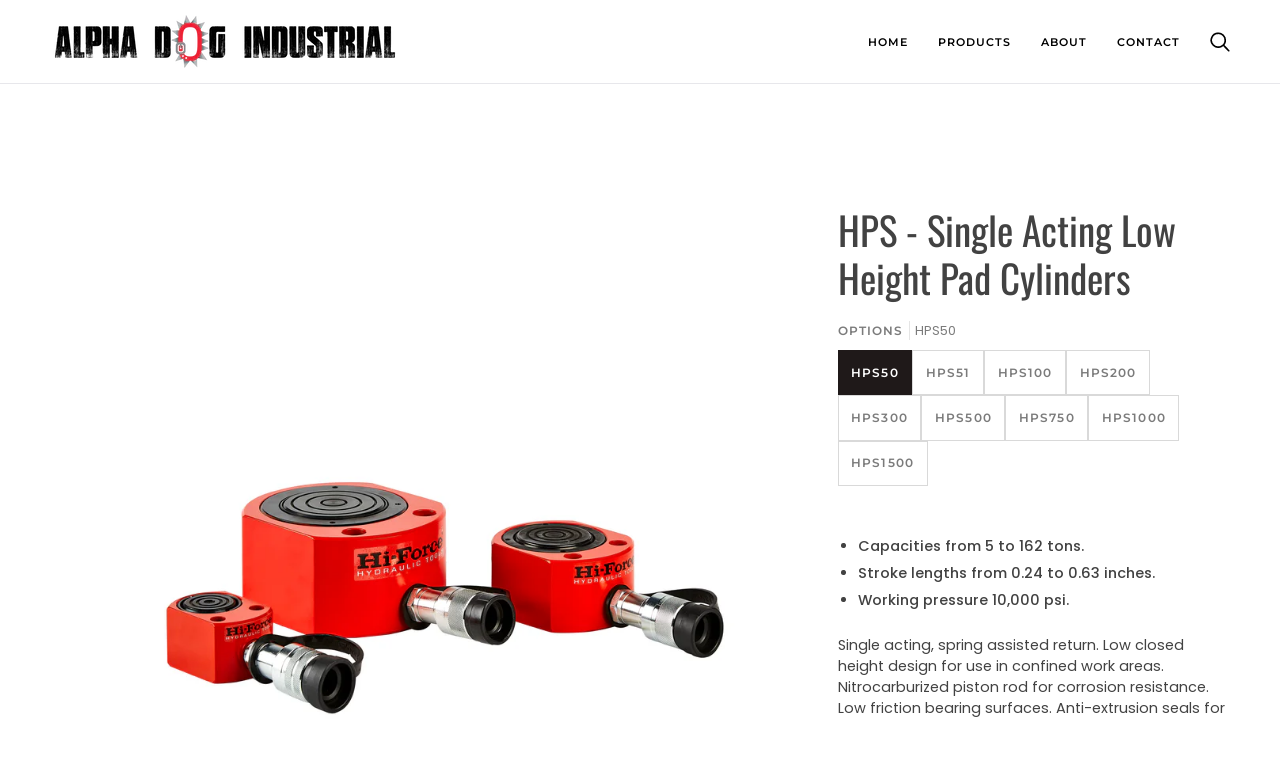

--- FILE ---
content_type: text/html; charset=utf-8
request_url: https://alphadogindustrial.com/products/hps-single-acting-low-height-pad-cylinders?variant=41251410411700&section_id=template--17724213395636__main
body_size: 4528
content:
<div id="shopify-section-template--17724213395636__main" class="shopify-section"><!-- /sections/product.liquid --><div class="product-section section-padding palette--light bg--neutral"
  data-product-handle="hps-single-acting-low-height-pad-cylinders"
  
  data-section-id="template--17724213395636__main"
  data-section-type="product"
  data-form-holder
  data-enable-video-looping="true"
  data-enable-history-state="true"
  style="--PT: 24px; --PB: 36px; --IMAGE-SPACING: 10px;">

<div data-morph-children-only x-data="productForm()" class="product-page">
  <div class="wrapper  product__align-left">
    <div class="float-grid product-single" >
      

      <div data-morph-skip class="grid__item product__media__wrapper large-up--five-eighths medium--one-half product__mobile--carousel">
        
        <div class="product__grid product__grid--slides flickity-lock-height"
          data-product-slideshow
          x-ref="slideshow"
          data-slideshow-desktop-style="slideshow"
          data-slideshow-mobile-style="carousel"
          
          
            style="--default-ratio: 99.97687861271676%"
          
        >
          
            

              
              

              <!-- /snippets/media.liquid -->












<div class="product__media"
  data-media-slide
  data-media-id="24853975302324"
  data-type="image"
  
  aria-label="HPS - Single Acting Low Height Pad Cylinders"
  data-aspect-ratio="1.0002312673450509"
  >
  
      <div>
        <div class="product-image-wrapper">
          
<!-- /snippets/image.liquid -->



  
<div class="relative block w-full h-full overflow-hidden" style="--wh-ratio: ;  " 
      data-needs-loading-animation
    >
      <img src="//alphadogindustrial.com/cdn/shop/products/HPSGroup.jpg?v=1645119648&amp;width=2000" alt="HPS - Single Acting Low Height Pad Cylinders" width="2000" height="2000" loading="eager" class="block overflow-hidden w-full h-full object-cover transition-opacity duration-300 ease-linear " srcset="
 //alphadogindustrial.com/cdn/shop/products/HPSGroup.jpg?v=1645119648&amp;width=352 352w,  //alphadogindustrial.com/cdn/shop/products/HPSGroup.jpg?v=1645119648&amp;width=400 400w,  //alphadogindustrial.com/cdn/shop/products/HPSGroup.jpg?v=1645119648&amp;width=768 768w,  //alphadogindustrial.com/cdn/shop/products/HPSGroup.jpg?v=1645119648&amp;width=932 932w,  //alphadogindustrial.com/cdn/shop/products/HPSGroup.jpg?v=1645119648&amp;width=1024 1024w,  //alphadogindustrial.com/cdn/shop/products/HPSGroup.jpg?v=1645119648&amp;width=1200 1200w,  //alphadogindustrial.com/cdn/shop/products/HPSGroup.jpg?v=1645119648&amp;width=1920 1920w, 
  //alphadogindustrial.com/cdn/shop/products/HPSGroup.jpg?v=1645119648&amp;width=4325 4325w" sizes="(min-width: 1100px) 70vw,
            (min-width: 768px) 50vw,
            calc(85vw - 20px)" fetchpriority="high" style="object-position: center center; ">
    </div>

            <div class="media__buttons__holder">
              
                <button class="media__button media__button--zoom" data-zoom-button>
                  <svg xmlns="http://www.w3.org/2000/svg" aria-hidden="true" class="icon-theme icon-theme-stroke icon-core-magnify" viewBox="0 0 24 24"><path stroke-linecap="round" stroke-linejoin="round" d="M18.316 9.825c0 3.368-2.05 6.404-5.194 7.692a8.47 8.47 0 0 1-9.164-1.81A8.265 8.265 0 0 1 2.144 6.63C3.45 3.52 6.519 1.495 9.921 1.5c4.638.007 8.395 3.732 8.395 8.325ZM22.5 22.5l-6.558-6.87L22.5 22.5Z"/></svg>
                  <span class="visually-hidden">Zoom</span>
                </button>
              

              
            </div>
          
        </div>
      </div>
    
</div>

            

              
              

              <!-- /snippets/media.liquid -->












<div class="product__media"
  data-media-slide
  data-media-id="24853975367860"
  data-type="image"
  
  aria-label="HPS - Single Acting Low Height Pad Cylinders"
  data-aspect-ratio="1.0"
  >
  
      <div>
        <div class="product-image-wrapper">
          
<!-- /snippets/image.liquid -->



  
<div class="relative block w-full h-full overflow-hidden" style="--wh-ratio: ;  " 
      data-needs-loading-animation
    >
      <img src="//alphadogindustrial.com/cdn/shop/products/HPS200.jpg?v=1645119651&amp;width=2000" alt="HPS - Single Acting Low Height Pad Cylinders" width="2000" height="2000" loading="lazy" class="block overflow-hidden w-full h-full object-cover transition-opacity duration-300 ease-linear " srcset="
 //alphadogindustrial.com/cdn/shop/products/HPS200.jpg?v=1645119651&amp;width=352 352w,  //alphadogindustrial.com/cdn/shop/products/HPS200.jpg?v=1645119651&amp;width=400 400w,  //alphadogindustrial.com/cdn/shop/products/HPS200.jpg?v=1645119651&amp;width=768 768w,  //alphadogindustrial.com/cdn/shop/products/HPS200.jpg?v=1645119651&amp;width=932 932w,  //alphadogindustrial.com/cdn/shop/products/HPS200.jpg?v=1645119651&amp;width=1024 1024w,  //alphadogindustrial.com/cdn/shop/products/HPS200.jpg?v=1645119651&amp;width=1200 1200w,  //alphadogindustrial.com/cdn/shop/products/HPS200.jpg?v=1645119651&amp;width=1920 1920w, 
  //alphadogindustrial.com/cdn/shop/products/HPS200.jpg?v=1645119651&amp;width=2670 2670w" sizes="(min-width: 1100px) 70vw,
            (min-width: 768px) 50vw,
            calc(85vw - 20px)" fetchpriority="auto" style="object-position: center center; ">
    </div>

            <div class="media__buttons__holder">
              
                <button class="media__button media__button--zoom" data-zoom-button>
                  <svg xmlns="http://www.w3.org/2000/svg" aria-hidden="true" class="icon-theme icon-theme-stroke icon-core-magnify" viewBox="0 0 24 24"><path stroke-linecap="round" stroke-linejoin="round" d="M18.316 9.825c0 3.368-2.05 6.404-5.194 7.692a8.47 8.47 0 0 1-9.164-1.81A8.265 8.265 0 0 1 2.144 6.63C3.45 3.52 6.519 1.495 9.921 1.5c4.638.007 8.395 3.732 8.395 8.325ZM22.5 22.5l-6.558-6.87L22.5 22.5Z"/></svg>
                  <span class="visually-hidden">Zoom</span>
                </button>
              

              
            </div>
          
        </div>
      </div>
    
</div>

            

              
              

              <!-- /snippets/media.liquid -->












<div class="product__media"
  data-media-slide
  data-media-id="24853975335092"
  data-type="image"
  
  aria-label="HPS - Single Acting Low Height Pad Cylinders"
  data-aspect-ratio="1.215986394557823"
  >
  
      <div>
        <div class="product-image-wrapper">
          
<!-- /snippets/image.liquid -->



  
<div class="relative block w-full h-full overflow-hidden" style="--wh-ratio: ;  " 
      data-needs-loading-animation
    >
      <img src="//alphadogindustrial.com/cdn/shop/products/HPS-Specs02-22.png?v=1645119651&amp;width=1430" alt="HPS - Single Acting Low Height Pad Cylinders" width="1430" height="1176" loading="lazy" class="block overflow-hidden w-full h-full object-cover transition-opacity duration-300 ease-linear " srcset="
 //alphadogindustrial.com/cdn/shop/products/HPS-Specs02-22.png?v=1645119651&amp;width=352 352w,  //alphadogindustrial.com/cdn/shop/products/HPS-Specs02-22.png?v=1645119651&amp;width=400 400w,  //alphadogindustrial.com/cdn/shop/products/HPS-Specs02-22.png?v=1645119651&amp;width=768 768w,  //alphadogindustrial.com/cdn/shop/products/HPS-Specs02-22.png?v=1645119651&amp;width=932 932w,  //alphadogindustrial.com/cdn/shop/products/HPS-Specs02-22.png?v=1645119651&amp;width=1024 1024w,  //alphadogindustrial.com/cdn/shop/products/HPS-Specs02-22.png?v=1645119651&amp;width=1200 1200w, 
  //alphadogindustrial.com/cdn/shop/products/HPS-Specs02-22.png?v=1645119651&amp;width=1430 1430w" sizes="(min-width: 1100px) 70vw,
            (min-width: 768px) 50vw,
            calc(85vw - 20px)" fetchpriority="auto" style="object-position: center center; ">
    </div>

            <div class="media__buttons__holder">
              
                <button class="media__button media__button--zoom" data-zoom-button>
                  <svg xmlns="http://www.w3.org/2000/svg" aria-hidden="true" class="icon-theme icon-theme-stroke icon-core-magnify" viewBox="0 0 24 24"><path stroke-linecap="round" stroke-linejoin="round" d="M18.316 9.825c0 3.368-2.05 6.404-5.194 7.692a8.47 8.47 0 0 1-9.164-1.81A8.265 8.265 0 0 1 2.144 6.63C3.45 3.52 6.519 1.495 9.921 1.5c4.638.007 8.395 3.732 8.395 8.325ZM22.5 22.5l-6.558-6.87L22.5 22.5Z"/></svg>
                  <span class="visually-hidden">Zoom</span>
                </button>
              

              
            </div>
          
        </div>
      </div>
    
</div>

            
          
        </div>

        
        

        
          
          <div class="media__thumb__holder " data-thumbs-holder>
            <button class="media__thumb__button"
              data-thumbs-arrow-prev>
              <svg xmlns="http://www.w3.org/2000/svg" stroke-linecap="square" stroke-linejoin="arcs" aria-hidden="true" class="icon-theme icon-theme-stroke icon-core-chevron-up" viewBox="0 0 24 24"><path d="m18 15-6-6-6 6"/></svg>
              <span class="visually-hidden">Previous</span>
            </button>

            <div
              
              data-product-thumbs
              class="media__thumb__wrapper rtl:[direction:ltr!important] rtl:**:[direction:ltr!important]">
              

                 
                

                
                

                <div class="media__thumb is-activated"
                  data-slideshow-thumbnail
                  data-aspect-ratio="1.0002312673450509"
                  data-media-select="24853975302324"
                  aria-label="HPS - Single Acting Low Height Pad Cylinders"
                >
                  <img loading="lazy"
                    src="//alphadogindustrial.com/cdn/shop/products/HPSGroup_114x144_crop_center.jpg?v=1645119648"
                    alt="HPS - Single Acting Low Height Pad Cylinders"></div>
              

                 
                

                
                

                <div class="media__thumb"
                  data-slideshow-thumbnail
                  data-aspect-ratio="1.0"
                  data-media-select="24853975367860"
                  aria-label="HPS - Single Acting Low Height Pad Cylinders"
                >
                  <img loading="lazy"
                    src="//alphadogindustrial.com/cdn/shop/products/HPS200_114x144_crop_center.jpg?v=1645119651"
                    alt="HPS - Single Acting Low Height Pad Cylinders"></div>
              

                 
                

                
                

                <div class="media__thumb"
                  data-slideshow-thumbnail
                  data-aspect-ratio="1.215986394557823"
                  data-media-select="24853975335092"
                  aria-label="HPS - Single Acting Low Height Pad Cylinders"
                >
                  <img loading="lazy"
                    src="//alphadogindustrial.com/cdn/shop/products/HPS-Specs02-22_114x144_crop_center.png?v=1645119651"
                    alt="HPS - Single Acting Low Height Pad Cylinders"></div>
              
            </div>

            <button class="media__thumb__button"
              data-thumbs-arrow-next>
              <svg xmlns="http://www.w3.org/2000/svg" stroke-linecap="square" stroke-linejoin="arcs" aria-hidden="true" class="icon-theme icon-theme-stroke icon-core-chevron-down" viewBox="0 0 24 24"><path d="m6 9 6 6 6-6"/></svg>
              <span class="visually-hidden">Next</span>
            </button>
          </div></div>

      <div class="product__main__content grid__item large-up--three-eighths medium--one-half">
        <div class="product__inner is-sticky" data-product-form-wrapper>
          

          
            
                <!-- /snippets/product-title.liquid --><div class="product__block__title" style="--PB: 20px;" >
  <div class="product__headline">
    <div class="product__title__wrapper">
      <h1 class="product__title heading-size-9">
        
          HPS - Single Acting Low Height Pad Cylinders
        
      </h1></div></div>
</div>

              
          
            
                <!-- /snippets/product-variant-options.liquid --><div class="product__block__variants"
  style="
    --PB: 30px;
    --OPTION-SPACE: 30px;
    --OPTION-SIZE-RADIO: 50px;
    --OPTION-SIZE-SWATCH: 34px;
    "
  
><div
      class="form__selectors"
    >
<div data-swapper-wrapper data-split-select-wrapper
          class="selector-wrapper  selector-wrapper--fullwidth js"
          data-select-label="Options"
          data-option-position="1"
        ><fieldset class="radio__fieldset">
              <legend class="radio__legend" aria-label="Options">
                <span class="radio__legend__label">Options</span>
                <span data-option-value data-swapper-target>HPS51</span>
              </legend><div class="radio__inputs "><span class="radio__button">
                      <input
                        type="radio"
                        name="options[Options]"
                        value="HPS50"
                        id="7058350735540-variants-Options-hps50-1"
                        form="product-form-template--17724213395636__main-7058350735540"
                        class="
                          
                          
                        "
                        @change="
                          
                            changeVariant('https://alphadogindustrial.com/products/hps-single-acting-low-height-pad-cylinders?variant=41251410378932',41251410378932,null);
                          
                        "
                        
                      >
                      <label
                        for="7058350735540-variants-Options-hps50-1"
                        
                          x-intersect.once="preloadVariant('/products/hps-single-acting-low-height-pad-cylinders?variant=41251410378932')"
                        
                      >
                        <span>HPS50</span>
                        <span class="visually-hidden">Variant sold out or unavailable</span>
                      </label>
                    </span><span class="radio__button">
                      <input
                        type="radio"
                        name="options[Options]"
                        value="HPS51"
                        id="7058350735540-variants-Options-hps51-2"
                        form="product-form-template--17724213395636__main-7058350735540"
                        class="
                          
                          
                        "
                        @change="
                          
                            changeVariant('https://alphadogindustrial.com/products/hps-single-acting-low-height-pad-cylinders?variant=41251410411700',41251410411700,null);
                          
                        "
                        
                          checked
                        
                      >
                      <label
                        for="7058350735540-variants-Options-hps51-2"
                        
                          x-intersect.once="preloadVariant('/products/hps-single-acting-low-height-pad-cylinders?variant=41251410411700')"
                        
                      >
                        <span>HPS51</span>
                        <span class="visually-hidden">Variant sold out or unavailable</span>
                      </label>
                    </span><span class="radio__button">
                      <input
                        type="radio"
                        name="options[Options]"
                        value="HPS100"
                        id="7058350735540-variants-Options-hps100-3"
                        form="product-form-template--17724213395636__main-7058350735540"
                        class="
                          
                          
                        "
                        @change="
                          
                            changeVariant('https://alphadogindustrial.com/products/hps-single-acting-low-height-pad-cylinders?variant=41251410444468',41251410444468,null);
                          
                        "
                        
                      >
                      <label
                        for="7058350735540-variants-Options-hps100-3"
                        
                          x-intersect.once="preloadVariant('/products/hps-single-acting-low-height-pad-cylinders?variant=41251410444468')"
                        
                      >
                        <span>HPS100</span>
                        <span class="visually-hidden">Variant sold out or unavailable</span>
                      </label>
                    </span><span class="radio__button">
                      <input
                        type="radio"
                        name="options[Options]"
                        value="HPS200"
                        id="7058350735540-variants-Options-hps200-4"
                        form="product-form-template--17724213395636__main-7058350735540"
                        class="
                          
                          
                        "
                        @change="
                          
                            changeVariant('https://alphadogindustrial.com/products/hps-single-acting-low-height-pad-cylinders?variant=41251410477236',41251410477236,null);
                          
                        "
                        
                      >
                      <label
                        for="7058350735540-variants-Options-hps200-4"
                        
                          x-intersect.once="preloadVariant('/products/hps-single-acting-low-height-pad-cylinders?variant=41251410477236')"
                        
                      >
                        <span>HPS200</span>
                        <span class="visually-hidden">Variant sold out or unavailable</span>
                      </label>
                    </span><span class="radio__button">
                      <input
                        type="radio"
                        name="options[Options]"
                        value="HPS300"
                        id="7058350735540-variants-Options-hps300-5"
                        form="product-form-template--17724213395636__main-7058350735540"
                        class="
                          
                          
                        "
                        @change="
                          
                            changeVariant('https://alphadogindustrial.com/products/hps-single-acting-low-height-pad-cylinders?variant=41251410510004',41251410510004,null);
                          
                        "
                        
                      >
                      <label
                        for="7058350735540-variants-Options-hps300-5"
                        
                          x-intersect.once="preloadVariant('/products/hps-single-acting-low-height-pad-cylinders?variant=41251410510004')"
                        
                      >
                        <span>HPS300</span>
                        <span class="visually-hidden">Variant sold out or unavailable</span>
                      </label>
                    </span><span class="radio__button">
                      <input
                        type="radio"
                        name="options[Options]"
                        value="HPS500"
                        id="7058350735540-variants-Options-hps500-6"
                        form="product-form-template--17724213395636__main-7058350735540"
                        class="
                          
                          
                        "
                        @change="
                          
                            changeVariant('https://alphadogindustrial.com/products/hps-single-acting-low-height-pad-cylinders?variant=41251410542772',41251410542772,null);
                          
                        "
                        
                      >
                      <label
                        for="7058350735540-variants-Options-hps500-6"
                        
                          x-intersect.once="preloadVariant('/products/hps-single-acting-low-height-pad-cylinders?variant=41251410542772')"
                        
                      >
                        <span>HPS500</span>
                        <span class="visually-hidden">Variant sold out or unavailable</span>
                      </label>
                    </span><span class="radio__button">
                      <input
                        type="radio"
                        name="options[Options]"
                        value="HPS750"
                        id="7058350735540-variants-Options-hps750-7"
                        form="product-form-template--17724213395636__main-7058350735540"
                        class="
                          
                          
                        "
                        @change="
                          
                            changeVariant('https://alphadogindustrial.com/products/hps-single-acting-low-height-pad-cylinders?variant=41251410575540',41251410575540,null);
                          
                        "
                        
                      >
                      <label
                        for="7058350735540-variants-Options-hps750-7"
                        
                          x-intersect.once="preloadVariant('/products/hps-single-acting-low-height-pad-cylinders?variant=41251410575540')"
                        
                      >
                        <span>HPS750</span>
                        <span class="visually-hidden">Variant sold out or unavailable</span>
                      </label>
                    </span><span class="radio__button">
                      <input
                        type="radio"
                        name="options[Options]"
                        value="HPS1000"
                        id="7058350735540-variants-Options-hps1000-8"
                        form="product-form-template--17724213395636__main-7058350735540"
                        class="
                          
                          
                        "
                        @change="
                          
                            changeVariant('https://alphadogindustrial.com/products/hps-single-acting-low-height-pad-cylinders?variant=41251410608308',41251410608308,null);
                          
                        "
                        
                      >
                      <label
                        for="7058350735540-variants-Options-hps1000-8"
                        
                          x-intersect.once="preloadVariant('/products/hps-single-acting-low-height-pad-cylinders?variant=41251410608308')"
                        
                      >
                        <span>HPS1000</span>
                        <span class="visually-hidden">Variant sold out or unavailable</span>
                      </label>
                    </span><span class="radio__button">
                      <input
                        type="radio"
                        name="options[Options]"
                        value="HPS1500"
                        id="7058350735540-variants-Options-hps1500-9"
                        form="product-form-template--17724213395636__main-7058350735540"
                        class="
                          
                          
                        "
                        @change="
                          
                            changeVariant('https://alphadogindustrial.com/products/hps-single-acting-low-height-pad-cylinders?variant=41251410641076',41251410641076,null);
                          
                        "
                        
                      >
                      <label
                        for="7058350735540-variants-Options-hps1500-9"
                        
                          x-intersect.once="preloadVariant('/products/hps-single-acting-low-height-pad-cylinders?variant=41251410641076')"
                        
                      >
                        <span>HPS1500</span>
                        <span class="visually-hidden">Variant sold out or unavailable</span>
                      </label>
                    </span></div>
            </fieldset></div></div></div>

              
          
            
<!-- /snippets/product-subscription.liquid -->

          
            
                <!-- /snippets/product-quantity.liquid -->

<div class="product__block__quantity" style="--PB: 20px;" ></div>

              
          
            
                <!-- /snippets/product-size-and-remaining.liquid -->

<div class="product__block__remaining" style="--PB: 0px;" ><div class="product__button__meta ">

        
</div></div>

              
          
            
                <div data-morph-skip class="product__block__description rte body-size-4" style="--PB: 20px;" >
                      <ul>
<li><strong>Capacities from 5 to 162 tons.</strong></li>
<li><strong>Stroke lengths from 0.24 to 0.63 inches. </strong></li>
<li><strong>Working pressure 10,000 psi.</strong></li>
</ul>
<p>Single acting, spring assisted return. Low closed height design for use in confined work areas. Nitrocarburized piston rod for corrosion resistance. Low friction bearing surfaces. Anti-extrusion seals for improved performance at high pressure. Customized and special design cylinders are available on request.</p>
                    
                  </div>
              
          
<!-- /snippets/product-buttons.liquid --><div class="product__block__buttons" style="--PB: px;"  >
  <div data-product-form-outer>
    
<form method="post" action="/cart/add" id="product-form-template--17724213395636__main-7058350735540" accept-charset="UTF-8" class="shopify-product-form" enctype="multipart/form-data" data-product-form="" data-product-handle="hps-single-acting-low-height-pad-cylinders"><input type="hidden" name="form_type" value="product" /><input type="hidden" name="utf8" value="✓" />
      <input type="hidden" name="id" x-model.fill="variantId" value="41251410411700"><input type="hidden" name="product-id" value="7058350735540" /><input type="hidden" name="section-id" value="template--17724213395636__main" /></form></div>
</div>

</div>
      </div>
    </div>
  </div>
</div>

<!-- /snippets/product-info.liquid -->


  <!-- /snippets/zoom-pswp.liquid -->

<!-- Boilerplate root element of PhotoSwipe Zoom. Must have class pswp. -->
<div class="pswp" tabindex="-1" role="dialog" aria-hidden="true" data-zoom-wrapper>
  <div class="pswp__bg"></div>
  <div class="pswp__scroll-wrap">
    <div class="pswp__container">
      <div class="pswp__item"></div>
      <div class="pswp__item"></div>
      <div class="pswp__item"></div>
    </div>

    <div class="pswp__ui pswp__ui--hidden">
      <div class="pswp__close--container">
        <button class="pswp__button pswp__button--close" title="Close (Esc)">
          <svg xmlns="http://www.w3.org/2000/svg" stroke-linecap="square" stroke-linejoin="arcs" aria-hidden="true" class="icon-theme icon-theme-stroke icon-core-x" viewBox="0 0 24 24"><path d="M18 6 6 18M6 6l12 12"/></svg>
        </button>
      </div>

      <div class="pswp__top-bar">
        <button class="pswp__button pswp__button--arrow--left" title="Previous (arrow left)">
          <svg xmlns="http://www.w3.org/2000/svg" stroke-linecap="square" stroke-linejoin="arcs" aria-hidden="true" class="icon-theme icon-theme-stroke icon-core-chevron-left-circle" viewBox="0 0 24 24"><path d="M12 2C6.477 2 2 6.479 2 12c0 5.523 4.477 10 10 10s10-4.477 10-10c0-5.521-4.477-10-10-10Zm1.5 14-4-4 4-4"/></svg>
        </button>
        <div class="pswp__counter"></div>
        <button class="pswp__button pswp__button--arrow--right" title="Next (arrow right)">
          <svg xmlns="http://www.w3.org/2000/svg" stroke-linecap="square" stroke-linejoin="arcs" aria-hidden="true" class="icon-theme icon-theme-stroke icon-core-chevron-right-circle" viewBox="0 0 24 24"><path d="M12 22c5.523 0 10-4.478 10-10 0-5.523-4.477-10-10-10S2 6.477 2 12c0 5.522 4.477 10 10 10ZM10.5 8l4 4-4 4"/></svg>
        </button>

        <div class="pswp__preloader">
          <div class="pswp__preloader__icn">
          </div>
        </div>
      </div>

      <div class="pswp__caption">
        <div class="pswp__caption__center"></div>
      </div>
    </div>
  </div>
</div>


<script type="application/json" id="ModelJson-template--17724213395636__main">
  []
</script>


<script data-product-json type="application/json">
  {
    "handle": "hps-single-acting-low-height-pad-cylinders",
    "media": [
      
        {
          "src": "//alphadogindustrial.com/cdn/shop/products/HPSGroup.jpg?v=1645119648",
          "width": 4325,
          "height": 4324,
          
          "alt": "HPS - Single Acting Low Height Pad Cylinders",
          "media_type": "image",
          "id": "24853975302324"
        },
      
        {
          "src": "//alphadogindustrial.com/cdn/shop/products/HPS200.jpg?v=1645119651",
          "width": 2670,
          "height": 2670,
          
          "alt": "HPS - Single Acting Low Height Pad Cylinders",
          "media_type": "image",
          "id": "24853975367860"
        },
      
        {
          "src": "//alphadogindustrial.com/cdn/shop/products/HPS-Specs02-22.png?v=1645119651",
          "width": 1430,
          "height": 1176,
          
          "alt": "HPS - Single Acting Low Height Pad Cylinders",
          "media_type": "image",
          "id": "24853975335092"
        }
      
    ]
  }
</script>

</div>

<script type="application/ld+json">
  {"@context":"http:\/\/schema.org\/","@id":"\/products\/hps-single-acting-low-height-pad-cylinders#product","@type":"ProductGroup","brand":{"@type":"Brand","name":"adindustrial"},"category":"Low Height","description":"\nCapacities from 5 to 162 tons.\nStroke lengths from 0.24 to 0.63 inches. \nWorking pressure 10,000 psi.\n\nSingle acting, spring assisted return. Low closed height design for use in confined work areas. Nitrocarburized piston rod for corrosion resistance. Low friction bearing surfaces. Anti-extrusion seals for improved performance at high pressure. Customized and special design cylinders are available on request.","hasVariant":[{"@id":"\/products\/hps-single-acting-low-height-pad-cylinders?variant=41251410378932#variant","@type":"Product","image":"https:\/\/alphadogindustrial.com\/cdn\/shop\/products\/HPSGroup.jpg?v=1645119648\u0026width=1920","name":"HPS - Single Acting Low Height Pad Cylinders - HPS50","offers":{"@id":"\/products\/hps-single-acting-low-height-pad-cylinders?variant=41251410378932#offer","@type":"Offer","availability":"http:\/\/schema.org\/InStock","price":"368.00","priceCurrency":"USD","url":"https:\/\/alphadogindustrial.com\/products\/hps-single-acting-low-height-pad-cylinders?variant=41251410378932"}},{"@id":"\/products\/hps-single-acting-low-height-pad-cylinders?variant=41251410411700#variant","@type":"Product","image":"https:\/\/alphadogindustrial.com\/cdn\/shop\/products\/HPSGroup.jpg?v=1645119648\u0026width=1920","name":"HPS - Single Acting Low Height Pad Cylinders - HPS51","offers":{"@id":"\/products\/hps-single-acting-low-height-pad-cylinders?variant=41251410411700#offer","@type":"Offer","availability":"http:\/\/schema.org\/InStock","price":"441.00","priceCurrency":"USD","url":"https:\/\/alphadogindustrial.com\/products\/hps-single-acting-low-height-pad-cylinders?variant=41251410411700"}},{"@id":"\/products\/hps-single-acting-low-height-pad-cylinders?variant=41251410444468#variant","@type":"Product","image":"https:\/\/alphadogindustrial.com\/cdn\/shop\/products\/HPSGroup.jpg?v=1645119648\u0026width=1920","name":"HPS - Single Acting Low Height Pad Cylinders - HPS100","offers":{"@id":"\/products\/hps-single-acting-low-height-pad-cylinders?variant=41251410444468#offer","@type":"Offer","availability":"http:\/\/schema.org\/InStock","price":"462.00","priceCurrency":"USD","url":"https:\/\/alphadogindustrial.com\/products\/hps-single-acting-low-height-pad-cylinders?variant=41251410444468"}},{"@id":"\/products\/hps-single-acting-low-height-pad-cylinders?variant=41251410477236#variant","@type":"Product","image":"https:\/\/alphadogindustrial.com\/cdn\/shop\/products\/HPSGroup.jpg?v=1645119648\u0026width=1920","name":"HPS - Single Acting Low Height Pad Cylinders - HPS200","offers":{"@id":"\/products\/hps-single-acting-low-height-pad-cylinders?variant=41251410477236#offer","@type":"Offer","availability":"http:\/\/schema.org\/InStock","price":"562.00","priceCurrency":"USD","url":"https:\/\/alphadogindustrial.com\/products\/hps-single-acting-low-height-pad-cylinders?variant=41251410477236"}},{"@id":"\/products\/hps-single-acting-low-height-pad-cylinders?variant=41251410510004#variant","@type":"Product","image":"https:\/\/alphadogindustrial.com\/cdn\/shop\/products\/HPSGroup.jpg?v=1645119648\u0026width=1920","name":"HPS - Single Acting Low Height Pad Cylinders - HPS300","offers":{"@id":"\/products\/hps-single-acting-low-height-pad-cylinders?variant=41251410510004#offer","@type":"Offer","availability":"http:\/\/schema.org\/InStock","price":"717.00","priceCurrency":"USD","url":"https:\/\/alphadogindustrial.com\/products\/hps-single-acting-low-height-pad-cylinders?variant=41251410510004"}},{"@id":"\/products\/hps-single-acting-low-height-pad-cylinders?variant=41251410542772#variant","@type":"Product","image":"https:\/\/alphadogindustrial.com\/cdn\/shop\/products\/HPSGroup.jpg?v=1645119648\u0026width=1920","name":"HPS - Single Acting Low Height Pad Cylinders - HPS500","offers":{"@id":"\/products\/hps-single-acting-low-height-pad-cylinders?variant=41251410542772#offer","@type":"Offer","availability":"http:\/\/schema.org\/InStock","price":"883.00","priceCurrency":"USD","url":"https:\/\/alphadogindustrial.com\/products\/hps-single-acting-low-height-pad-cylinders?variant=41251410542772"}},{"@id":"\/products\/hps-single-acting-low-height-pad-cylinders?variant=41251410575540#variant","@type":"Product","image":"https:\/\/alphadogindustrial.com\/cdn\/shop\/products\/HPSGroup.jpg?v=1645119648\u0026width=1920","name":"HPS - Single Acting Low Height Pad Cylinders - HPS750","offers":{"@id":"\/products\/hps-single-acting-low-height-pad-cylinders?variant=41251410575540#offer","@type":"Offer","availability":"http:\/\/schema.org\/InStock","price":"1519.00","priceCurrency":"USD","url":"https:\/\/alphadogindustrial.com\/products\/hps-single-acting-low-height-pad-cylinders?variant=41251410575540"}},{"@id":"\/products\/hps-single-acting-low-height-pad-cylinders?variant=41251410608308#variant","@type":"Product","image":"https:\/\/alphadogindustrial.com\/cdn\/shop\/products\/HPSGroup.jpg?v=1645119648\u0026width=1920","name":"HPS - Single Acting Low Height Pad Cylinders - HPS1000","offers":{"@id":"\/products\/hps-single-acting-low-height-pad-cylinders?variant=41251410608308#offer","@type":"Offer","availability":"http:\/\/schema.org\/InStock","price":"2311.00","priceCurrency":"USD","url":"https:\/\/alphadogindustrial.com\/products\/hps-single-acting-low-height-pad-cylinders?variant=41251410608308"}},{"@id":"\/products\/hps-single-acting-low-height-pad-cylinders?variant=41251410641076#variant","@type":"Product","image":"https:\/\/alphadogindustrial.com\/cdn\/shop\/products\/HPSGroup.jpg?v=1645119648\u0026width=1920","name":"HPS - Single Acting Low Height Pad Cylinders - HPS1500","offers":{"@id":"\/products\/hps-single-acting-low-height-pad-cylinders?variant=41251410641076#offer","@type":"Offer","availability":"http:\/\/schema.org\/InStock","price":"2896.00","priceCurrency":"USD","url":"https:\/\/alphadogindustrial.com\/products\/hps-single-acting-low-height-pad-cylinders?variant=41251410641076"}}],"name":"HPS - Single Acting Low Height Pad Cylinders","productGroupID":"7058350735540","url":"https:\/\/alphadogindustrial.com\/products\/hps-single-acting-low-height-pad-cylinders"}
</script>


</div>

--- FILE ---
content_type: text/html; charset=utf-8
request_url: https://alphadogindustrial.com/products/hps-single-acting-low-height-pad-cylinders?variant=41251410378932&section_id=template--17724213395636__main
body_size: 3933
content:
<div id="shopify-section-template--17724213395636__main" class="shopify-section"><!-- /sections/product.liquid --><div class="product-section section-padding palette--light bg--neutral"
  data-product-handle="hps-single-acting-low-height-pad-cylinders"
  
  data-section-id="template--17724213395636__main"
  data-section-type="product"
  data-form-holder
  data-enable-video-looping="true"
  data-enable-history-state="true"
  style="--PT: 24px; --PB: 36px; --IMAGE-SPACING: 10px;">

<div data-morph-children-only x-data="productForm()" class="product-page">
  <div class="wrapper  product__align-left">
    <div class="float-grid product-single" >
      

      <div data-morph-skip class="grid__item product__media__wrapper large-up--five-eighths medium--one-half product__mobile--carousel">
        
        <div class="product__grid product__grid--slides flickity-lock-height"
          data-product-slideshow
          x-ref="slideshow"
          data-slideshow-desktop-style="slideshow"
          data-slideshow-mobile-style="carousel"
          
          
            style="--default-ratio: 99.97687861271676%"
          
        >
          
            

              
              

              <!-- /snippets/media.liquid -->












<div class="product__media"
  data-media-slide
  data-media-id="24853975302324"
  data-type="image"
  
  aria-label="HPS - Single Acting Low Height Pad Cylinders"
  data-aspect-ratio="1.0002312673450509"
  >
  
      <div>
        <div class="product-image-wrapper">
          
<!-- /snippets/image.liquid -->



  
<div class="relative block w-full h-full overflow-hidden" style="--wh-ratio: ;  " 
      data-needs-loading-animation
    >
      <img src="//alphadogindustrial.com/cdn/shop/products/HPSGroup.jpg?v=1645119648&amp;width=2000" alt="HPS - Single Acting Low Height Pad Cylinders" width="2000" height="2000" loading="eager" class="block overflow-hidden w-full h-full object-cover transition-opacity duration-300 ease-linear " srcset="
 //alphadogindustrial.com/cdn/shop/products/HPSGroup.jpg?v=1645119648&amp;width=352 352w,  //alphadogindustrial.com/cdn/shop/products/HPSGroup.jpg?v=1645119648&amp;width=400 400w,  //alphadogindustrial.com/cdn/shop/products/HPSGroup.jpg?v=1645119648&amp;width=768 768w,  //alphadogindustrial.com/cdn/shop/products/HPSGroup.jpg?v=1645119648&amp;width=932 932w,  //alphadogindustrial.com/cdn/shop/products/HPSGroup.jpg?v=1645119648&amp;width=1024 1024w,  //alphadogindustrial.com/cdn/shop/products/HPSGroup.jpg?v=1645119648&amp;width=1200 1200w,  //alphadogindustrial.com/cdn/shop/products/HPSGroup.jpg?v=1645119648&amp;width=1920 1920w, 
  //alphadogindustrial.com/cdn/shop/products/HPSGroup.jpg?v=1645119648&amp;width=4325 4325w" sizes="(min-width: 1100px) 70vw,
            (min-width: 768px) 50vw,
            calc(85vw - 20px)" fetchpriority="high" style="object-position: center center; ">
    </div>

            <div class="media__buttons__holder">
              
                <button class="media__button media__button--zoom" data-zoom-button>
                  <svg xmlns="http://www.w3.org/2000/svg" aria-hidden="true" class="icon-theme icon-theme-stroke icon-core-magnify" viewBox="0 0 24 24"><path stroke-linecap="round" stroke-linejoin="round" d="M18.316 9.825c0 3.368-2.05 6.404-5.194 7.692a8.47 8.47 0 0 1-9.164-1.81A8.265 8.265 0 0 1 2.144 6.63C3.45 3.52 6.519 1.495 9.921 1.5c4.638.007 8.395 3.732 8.395 8.325ZM22.5 22.5l-6.558-6.87L22.5 22.5Z"/></svg>
                  <span class="visually-hidden">Zoom</span>
                </button>
              

              
            </div>
          
        </div>
      </div>
    
</div>

            

              
              

              <!-- /snippets/media.liquid -->












<div class="product__media"
  data-media-slide
  data-media-id="24853975367860"
  data-type="image"
  
  aria-label="HPS - Single Acting Low Height Pad Cylinders"
  data-aspect-ratio="1.0"
  >
  
      <div>
        <div class="product-image-wrapper">
          
<!-- /snippets/image.liquid -->



  
<div class="relative block w-full h-full overflow-hidden" style="--wh-ratio: ;  " 
      data-needs-loading-animation
    >
      <img src="//alphadogindustrial.com/cdn/shop/products/HPS200.jpg?v=1645119651&amp;width=2000" alt="HPS - Single Acting Low Height Pad Cylinders" width="2000" height="2000" loading="lazy" class="block overflow-hidden w-full h-full object-cover transition-opacity duration-300 ease-linear " srcset="
 //alphadogindustrial.com/cdn/shop/products/HPS200.jpg?v=1645119651&amp;width=352 352w,  //alphadogindustrial.com/cdn/shop/products/HPS200.jpg?v=1645119651&amp;width=400 400w,  //alphadogindustrial.com/cdn/shop/products/HPS200.jpg?v=1645119651&amp;width=768 768w,  //alphadogindustrial.com/cdn/shop/products/HPS200.jpg?v=1645119651&amp;width=932 932w,  //alphadogindustrial.com/cdn/shop/products/HPS200.jpg?v=1645119651&amp;width=1024 1024w,  //alphadogindustrial.com/cdn/shop/products/HPS200.jpg?v=1645119651&amp;width=1200 1200w,  //alphadogindustrial.com/cdn/shop/products/HPS200.jpg?v=1645119651&amp;width=1920 1920w, 
  //alphadogindustrial.com/cdn/shop/products/HPS200.jpg?v=1645119651&amp;width=2670 2670w" sizes="(min-width: 1100px) 70vw,
            (min-width: 768px) 50vw,
            calc(85vw - 20px)" fetchpriority="auto" style="object-position: center center; ">
    </div>

            <div class="media__buttons__holder">
              
                <button class="media__button media__button--zoom" data-zoom-button>
                  <svg xmlns="http://www.w3.org/2000/svg" aria-hidden="true" class="icon-theme icon-theme-stroke icon-core-magnify" viewBox="0 0 24 24"><path stroke-linecap="round" stroke-linejoin="round" d="M18.316 9.825c0 3.368-2.05 6.404-5.194 7.692a8.47 8.47 0 0 1-9.164-1.81A8.265 8.265 0 0 1 2.144 6.63C3.45 3.52 6.519 1.495 9.921 1.5c4.638.007 8.395 3.732 8.395 8.325ZM22.5 22.5l-6.558-6.87L22.5 22.5Z"/></svg>
                  <span class="visually-hidden">Zoom</span>
                </button>
              

              
            </div>
          
        </div>
      </div>
    
</div>

            

              
              

              <!-- /snippets/media.liquid -->












<div class="product__media"
  data-media-slide
  data-media-id="24853975335092"
  data-type="image"
  
  aria-label="HPS - Single Acting Low Height Pad Cylinders"
  data-aspect-ratio="1.215986394557823"
  >
  
      <div>
        <div class="product-image-wrapper">
          
<!-- /snippets/image.liquid -->



  
<div class="relative block w-full h-full overflow-hidden" style="--wh-ratio: ;  " 
      data-needs-loading-animation
    >
      <img src="//alphadogindustrial.com/cdn/shop/products/HPS-Specs02-22.png?v=1645119651&amp;width=1430" alt="HPS - Single Acting Low Height Pad Cylinders" width="1430" height="1176" loading="lazy" class="block overflow-hidden w-full h-full object-cover transition-opacity duration-300 ease-linear " srcset="
 //alphadogindustrial.com/cdn/shop/products/HPS-Specs02-22.png?v=1645119651&amp;width=352 352w,  //alphadogindustrial.com/cdn/shop/products/HPS-Specs02-22.png?v=1645119651&amp;width=400 400w,  //alphadogindustrial.com/cdn/shop/products/HPS-Specs02-22.png?v=1645119651&amp;width=768 768w,  //alphadogindustrial.com/cdn/shop/products/HPS-Specs02-22.png?v=1645119651&amp;width=932 932w,  //alphadogindustrial.com/cdn/shop/products/HPS-Specs02-22.png?v=1645119651&amp;width=1024 1024w,  //alphadogindustrial.com/cdn/shop/products/HPS-Specs02-22.png?v=1645119651&amp;width=1200 1200w, 
  //alphadogindustrial.com/cdn/shop/products/HPS-Specs02-22.png?v=1645119651&amp;width=1430 1430w" sizes="(min-width: 1100px) 70vw,
            (min-width: 768px) 50vw,
            calc(85vw - 20px)" fetchpriority="auto" style="object-position: center center; ">
    </div>

            <div class="media__buttons__holder">
              
                <button class="media__button media__button--zoom" data-zoom-button>
                  <svg xmlns="http://www.w3.org/2000/svg" aria-hidden="true" class="icon-theme icon-theme-stroke icon-core-magnify" viewBox="0 0 24 24"><path stroke-linecap="round" stroke-linejoin="round" d="M18.316 9.825c0 3.368-2.05 6.404-5.194 7.692a8.47 8.47 0 0 1-9.164-1.81A8.265 8.265 0 0 1 2.144 6.63C3.45 3.52 6.519 1.495 9.921 1.5c4.638.007 8.395 3.732 8.395 8.325ZM22.5 22.5l-6.558-6.87L22.5 22.5Z"/></svg>
                  <span class="visually-hidden">Zoom</span>
                </button>
              

              
            </div>
          
        </div>
      </div>
    
</div>

            
          
        </div>

        
        

        
          
          <div class="media__thumb__holder " data-thumbs-holder>
            <button class="media__thumb__button"
              data-thumbs-arrow-prev>
              <svg xmlns="http://www.w3.org/2000/svg" stroke-linecap="square" stroke-linejoin="arcs" aria-hidden="true" class="icon-theme icon-theme-stroke icon-core-chevron-up" viewBox="0 0 24 24"><path d="m18 15-6-6-6 6"/></svg>
              <span class="visually-hidden">Previous</span>
            </button>

            <div
              
              data-product-thumbs
              class="media__thumb__wrapper rtl:[direction:ltr!important] rtl:**:[direction:ltr!important]">
              

                 
                

                
                

                <div class="media__thumb is-activated"
                  data-slideshow-thumbnail
                  data-aspect-ratio="1.0002312673450509"
                  data-media-select="24853975302324"
                  aria-label="HPS - Single Acting Low Height Pad Cylinders"
                >
                  <img loading="lazy"
                    src="//alphadogindustrial.com/cdn/shop/products/HPSGroup_114x144_crop_center.jpg?v=1645119648"
                    alt="HPS - Single Acting Low Height Pad Cylinders"></div>
              

                 
                

                
                

                <div class="media__thumb"
                  data-slideshow-thumbnail
                  data-aspect-ratio="1.0"
                  data-media-select="24853975367860"
                  aria-label="HPS - Single Acting Low Height Pad Cylinders"
                >
                  <img loading="lazy"
                    src="//alphadogindustrial.com/cdn/shop/products/HPS200_114x144_crop_center.jpg?v=1645119651"
                    alt="HPS - Single Acting Low Height Pad Cylinders"></div>
              

                 
                

                
                

                <div class="media__thumb"
                  data-slideshow-thumbnail
                  data-aspect-ratio="1.215986394557823"
                  data-media-select="24853975335092"
                  aria-label="HPS - Single Acting Low Height Pad Cylinders"
                >
                  <img loading="lazy"
                    src="//alphadogindustrial.com/cdn/shop/products/HPS-Specs02-22_114x144_crop_center.png?v=1645119651"
                    alt="HPS - Single Acting Low Height Pad Cylinders"></div>
              
            </div>

            <button class="media__thumb__button"
              data-thumbs-arrow-next>
              <svg xmlns="http://www.w3.org/2000/svg" stroke-linecap="square" stroke-linejoin="arcs" aria-hidden="true" class="icon-theme icon-theme-stroke icon-core-chevron-down" viewBox="0 0 24 24"><path d="m6 9 6 6 6-6"/></svg>
              <span class="visually-hidden">Next</span>
            </button>
          </div></div>

      <div class="product__main__content grid__item large-up--three-eighths medium--one-half">
        <div class="product__inner is-sticky" data-product-form-wrapper>
          

          
            
                <!-- /snippets/product-title.liquid --><div class="product__block__title" style="--PB: 20px;" >
  <div class="product__headline">
    <div class="product__title__wrapper">
      <h1 class="product__title heading-size-9">
        
          HPS - Single Acting Low Height Pad Cylinders
        
      </h1></div></div>
</div>

              
          
            
                <!-- /snippets/product-variant-options.liquid --><div class="product__block__variants"
  style="
    --PB: 30px;
    --OPTION-SPACE: 30px;
    --OPTION-SIZE-RADIO: 50px;
    --OPTION-SIZE-SWATCH: 34px;
    "
  
><div
      class="form__selectors"
    >
<div data-swapper-wrapper data-split-select-wrapper
          class="selector-wrapper  selector-wrapper--fullwidth js"
          data-select-label="Options"
          data-option-position="1"
        ><fieldset class="radio__fieldset">
              <legend class="radio__legend" aria-label="Options">
                <span class="radio__legend__label">Options</span>
                <span data-option-value data-swapper-target>HPS50</span>
              </legend><div class="radio__inputs "><span class="radio__button">
                      <input
                        type="radio"
                        name="options[Options]"
                        value="HPS50"
                        id="7058350735540-variants-Options-hps50-1"
                        form="product-form-template--17724213395636__main-7058350735540"
                        class="
                          
                          
                        "
                        @change="
                          
                            changeVariant('https://alphadogindustrial.com/products/hps-single-acting-low-height-pad-cylinders?variant=41251410378932',41251410378932,null);
                          
                        "
                        
                          checked
                        
                      >
                      <label
                        for="7058350735540-variants-Options-hps50-1"
                        
                          x-intersect.once="preloadVariant('/products/hps-single-acting-low-height-pad-cylinders?variant=41251410378932')"
                        
                      >
                        <span>HPS50</span>
                        <span class="visually-hidden">Variant sold out or unavailable</span>
                      </label>
                    </span><span class="radio__button">
                      <input
                        type="radio"
                        name="options[Options]"
                        value="HPS51"
                        id="7058350735540-variants-Options-hps51-2"
                        form="product-form-template--17724213395636__main-7058350735540"
                        class="
                          
                          
                        "
                        @change="
                          
                            changeVariant('https://alphadogindustrial.com/products/hps-single-acting-low-height-pad-cylinders?variant=41251410411700',41251410411700,null);
                          
                        "
                        
                      >
                      <label
                        for="7058350735540-variants-Options-hps51-2"
                        
                          x-intersect.once="preloadVariant('/products/hps-single-acting-low-height-pad-cylinders?variant=41251410411700')"
                        
                      >
                        <span>HPS51</span>
                        <span class="visually-hidden">Variant sold out or unavailable</span>
                      </label>
                    </span><span class="radio__button">
                      <input
                        type="radio"
                        name="options[Options]"
                        value="HPS100"
                        id="7058350735540-variants-Options-hps100-3"
                        form="product-form-template--17724213395636__main-7058350735540"
                        class="
                          
                          
                        "
                        @change="
                          
                            changeVariant('https://alphadogindustrial.com/products/hps-single-acting-low-height-pad-cylinders?variant=41251410444468',41251410444468,null);
                          
                        "
                        
                      >
                      <label
                        for="7058350735540-variants-Options-hps100-3"
                        
                          x-intersect.once="preloadVariant('/products/hps-single-acting-low-height-pad-cylinders?variant=41251410444468')"
                        
                      >
                        <span>HPS100</span>
                        <span class="visually-hidden">Variant sold out or unavailable</span>
                      </label>
                    </span><span class="radio__button">
                      <input
                        type="radio"
                        name="options[Options]"
                        value="HPS200"
                        id="7058350735540-variants-Options-hps200-4"
                        form="product-form-template--17724213395636__main-7058350735540"
                        class="
                          
                          
                        "
                        @change="
                          
                            changeVariant('https://alphadogindustrial.com/products/hps-single-acting-low-height-pad-cylinders?variant=41251410477236',41251410477236,null);
                          
                        "
                        
                      >
                      <label
                        for="7058350735540-variants-Options-hps200-4"
                        
                          x-intersect.once="preloadVariant('/products/hps-single-acting-low-height-pad-cylinders?variant=41251410477236')"
                        
                      >
                        <span>HPS200</span>
                        <span class="visually-hidden">Variant sold out or unavailable</span>
                      </label>
                    </span><span class="radio__button">
                      <input
                        type="radio"
                        name="options[Options]"
                        value="HPS300"
                        id="7058350735540-variants-Options-hps300-5"
                        form="product-form-template--17724213395636__main-7058350735540"
                        class="
                          
                          
                        "
                        @change="
                          
                            changeVariant('https://alphadogindustrial.com/products/hps-single-acting-low-height-pad-cylinders?variant=41251410510004',41251410510004,null);
                          
                        "
                        
                      >
                      <label
                        for="7058350735540-variants-Options-hps300-5"
                        
                          x-intersect.once="preloadVariant('/products/hps-single-acting-low-height-pad-cylinders?variant=41251410510004')"
                        
                      >
                        <span>HPS300</span>
                        <span class="visually-hidden">Variant sold out or unavailable</span>
                      </label>
                    </span><span class="radio__button">
                      <input
                        type="radio"
                        name="options[Options]"
                        value="HPS500"
                        id="7058350735540-variants-Options-hps500-6"
                        form="product-form-template--17724213395636__main-7058350735540"
                        class="
                          
                          
                        "
                        @change="
                          
                            changeVariant('https://alphadogindustrial.com/products/hps-single-acting-low-height-pad-cylinders?variant=41251410542772',41251410542772,null);
                          
                        "
                        
                      >
                      <label
                        for="7058350735540-variants-Options-hps500-6"
                        
                          x-intersect.once="preloadVariant('/products/hps-single-acting-low-height-pad-cylinders?variant=41251410542772')"
                        
                      >
                        <span>HPS500</span>
                        <span class="visually-hidden">Variant sold out or unavailable</span>
                      </label>
                    </span><span class="radio__button">
                      <input
                        type="radio"
                        name="options[Options]"
                        value="HPS750"
                        id="7058350735540-variants-Options-hps750-7"
                        form="product-form-template--17724213395636__main-7058350735540"
                        class="
                          
                          
                        "
                        @change="
                          
                            changeVariant('https://alphadogindustrial.com/products/hps-single-acting-low-height-pad-cylinders?variant=41251410575540',41251410575540,null);
                          
                        "
                        
                      >
                      <label
                        for="7058350735540-variants-Options-hps750-7"
                        
                          x-intersect.once="preloadVariant('/products/hps-single-acting-low-height-pad-cylinders?variant=41251410575540')"
                        
                      >
                        <span>HPS750</span>
                        <span class="visually-hidden">Variant sold out or unavailable</span>
                      </label>
                    </span><span class="radio__button">
                      <input
                        type="radio"
                        name="options[Options]"
                        value="HPS1000"
                        id="7058350735540-variants-Options-hps1000-8"
                        form="product-form-template--17724213395636__main-7058350735540"
                        class="
                          
                          
                        "
                        @change="
                          
                            changeVariant('https://alphadogindustrial.com/products/hps-single-acting-low-height-pad-cylinders?variant=41251410608308',41251410608308,null);
                          
                        "
                        
                      >
                      <label
                        for="7058350735540-variants-Options-hps1000-8"
                        
                          x-intersect.once="preloadVariant('/products/hps-single-acting-low-height-pad-cylinders?variant=41251410608308')"
                        
                      >
                        <span>HPS1000</span>
                        <span class="visually-hidden">Variant sold out or unavailable</span>
                      </label>
                    </span><span class="radio__button">
                      <input
                        type="radio"
                        name="options[Options]"
                        value="HPS1500"
                        id="7058350735540-variants-Options-hps1500-9"
                        form="product-form-template--17724213395636__main-7058350735540"
                        class="
                          
                          
                        "
                        @change="
                          
                            changeVariant('https://alphadogindustrial.com/products/hps-single-acting-low-height-pad-cylinders?variant=41251410641076',41251410641076,null);
                          
                        "
                        
                      >
                      <label
                        for="7058350735540-variants-Options-hps1500-9"
                        
                          x-intersect.once="preloadVariant('/products/hps-single-acting-low-height-pad-cylinders?variant=41251410641076')"
                        
                      >
                        <span>HPS1500</span>
                        <span class="visually-hidden">Variant sold out or unavailable</span>
                      </label>
                    </span></div>
            </fieldset></div></div></div>

              
          
            
<!-- /snippets/product-subscription.liquid -->

          
            
                <!-- /snippets/product-quantity.liquid -->

<div class="product__block__quantity" style="--PB: 20px;" ></div>

              
          
            
                <!-- /snippets/product-size-and-remaining.liquid -->

<div class="product__block__remaining" style="--PB: 0px;" ><div class="product__button__meta ">

        
</div></div>

              
          
            
                <div data-morph-skip class="product__block__description rte body-size-4" style="--PB: 20px;" >
                      <ul>
<li><strong>Capacities from 5 to 162 tons.</strong></li>
<li><strong>Stroke lengths from 0.24 to 0.63 inches. </strong></li>
<li><strong>Working pressure 10,000 psi.</strong></li>
</ul>
<p>Single acting, spring assisted return. Low closed height design for use in confined work areas. Nitrocarburized piston rod for corrosion resistance. Low friction bearing surfaces. Anti-extrusion seals for improved performance at high pressure. Customized and special design cylinders are available on request.</p>
                    
                  </div>
              
          
<!-- /snippets/product-buttons.liquid --><div class="product__block__buttons" style="--PB: px;"  >
  <div data-product-form-outer>
    
<form method="post" action="/cart/add" id="product-form-template--17724213395636__main-7058350735540" accept-charset="UTF-8" class="shopify-product-form" enctype="multipart/form-data" data-product-form="" data-product-handle="hps-single-acting-low-height-pad-cylinders"><input type="hidden" name="form_type" value="product" /><input type="hidden" name="utf8" value="✓" />
      <input type="hidden" name="id" x-model.fill="variantId" value="41251410378932"><input type="hidden" name="product-id" value="7058350735540" /><input type="hidden" name="section-id" value="template--17724213395636__main" /></form></div>
</div>

</div>
      </div>
    </div>
  </div>
</div>

<!-- /snippets/product-info.liquid -->


  <!-- /snippets/zoom-pswp.liquid -->

<!-- Boilerplate root element of PhotoSwipe Zoom. Must have class pswp. -->
<div class="pswp" tabindex="-1" role="dialog" aria-hidden="true" data-zoom-wrapper>
  <div class="pswp__bg"></div>
  <div class="pswp__scroll-wrap">
    <div class="pswp__container">
      <div class="pswp__item"></div>
      <div class="pswp__item"></div>
      <div class="pswp__item"></div>
    </div>

    <div class="pswp__ui pswp__ui--hidden">
      <div class="pswp__close--container">
        <button class="pswp__button pswp__button--close" title="Close (Esc)">
          <svg xmlns="http://www.w3.org/2000/svg" stroke-linecap="square" stroke-linejoin="arcs" aria-hidden="true" class="icon-theme icon-theme-stroke icon-core-x" viewBox="0 0 24 24"><path d="M18 6 6 18M6 6l12 12"/></svg>
        </button>
      </div>

      <div class="pswp__top-bar">
        <button class="pswp__button pswp__button--arrow--left" title="Previous (arrow left)">
          <svg xmlns="http://www.w3.org/2000/svg" stroke-linecap="square" stroke-linejoin="arcs" aria-hidden="true" class="icon-theme icon-theme-stroke icon-core-chevron-left-circle" viewBox="0 0 24 24"><path d="M12 2C6.477 2 2 6.479 2 12c0 5.523 4.477 10 10 10s10-4.477 10-10c0-5.521-4.477-10-10-10Zm1.5 14-4-4 4-4"/></svg>
        </button>
        <div class="pswp__counter"></div>
        <button class="pswp__button pswp__button--arrow--right" title="Next (arrow right)">
          <svg xmlns="http://www.w3.org/2000/svg" stroke-linecap="square" stroke-linejoin="arcs" aria-hidden="true" class="icon-theme icon-theme-stroke icon-core-chevron-right-circle" viewBox="0 0 24 24"><path d="M12 22c5.523 0 10-4.478 10-10 0-5.523-4.477-10-10-10S2 6.477 2 12c0 5.522 4.477 10 10 10ZM10.5 8l4 4-4 4"/></svg>
        </button>

        <div class="pswp__preloader">
          <div class="pswp__preloader__icn">
          </div>
        </div>
      </div>

      <div class="pswp__caption">
        <div class="pswp__caption__center"></div>
      </div>
    </div>
  </div>
</div>


<script type="application/json" id="ModelJson-template--17724213395636__main">
  []
</script>


<script data-product-json type="application/json">
  {
    "handle": "hps-single-acting-low-height-pad-cylinders",
    "media": [
      
        {
          "src": "//alphadogindustrial.com/cdn/shop/products/HPSGroup.jpg?v=1645119648",
          "width": 4325,
          "height": 4324,
          
          "alt": "HPS - Single Acting Low Height Pad Cylinders",
          "media_type": "image",
          "id": "24853975302324"
        },
      
        {
          "src": "//alphadogindustrial.com/cdn/shop/products/HPS200.jpg?v=1645119651",
          "width": 2670,
          "height": 2670,
          
          "alt": "HPS - Single Acting Low Height Pad Cylinders",
          "media_type": "image",
          "id": "24853975367860"
        },
      
        {
          "src": "//alphadogindustrial.com/cdn/shop/products/HPS-Specs02-22.png?v=1645119651",
          "width": 1430,
          "height": 1176,
          
          "alt": "HPS - Single Acting Low Height Pad Cylinders",
          "media_type": "image",
          "id": "24853975335092"
        }
      
    ]
  }
</script>

</div>

<script type="application/ld+json">
  {"@context":"http:\/\/schema.org\/","@id":"\/products\/hps-single-acting-low-height-pad-cylinders#product","@type":"ProductGroup","brand":{"@type":"Brand","name":"adindustrial"},"category":"Low Height","description":"\nCapacities from 5 to 162 tons.\nStroke lengths from 0.24 to 0.63 inches. \nWorking pressure 10,000 psi.\n\nSingle acting, spring assisted return. Low closed height design for use in confined work areas. Nitrocarburized piston rod for corrosion resistance. Low friction bearing surfaces. Anti-extrusion seals for improved performance at high pressure. Customized and special design cylinders are available on request.","hasVariant":[{"@id":"\/products\/hps-single-acting-low-height-pad-cylinders?variant=41251410378932#variant","@type":"Product","image":"https:\/\/alphadogindustrial.com\/cdn\/shop\/products\/HPSGroup.jpg?v=1645119648\u0026width=1920","name":"HPS - Single Acting Low Height Pad Cylinders - HPS50","offers":{"@id":"\/products\/hps-single-acting-low-height-pad-cylinders?variant=41251410378932#offer","@type":"Offer","availability":"http:\/\/schema.org\/InStock","price":"368.00","priceCurrency":"USD","url":"https:\/\/alphadogindustrial.com\/products\/hps-single-acting-low-height-pad-cylinders?variant=41251410378932"}},{"@id":"\/products\/hps-single-acting-low-height-pad-cylinders?variant=41251410411700#variant","@type":"Product","image":"https:\/\/alphadogindustrial.com\/cdn\/shop\/products\/HPSGroup.jpg?v=1645119648\u0026width=1920","name":"HPS - Single Acting Low Height Pad Cylinders - HPS51","offers":{"@id":"\/products\/hps-single-acting-low-height-pad-cylinders?variant=41251410411700#offer","@type":"Offer","availability":"http:\/\/schema.org\/InStock","price":"441.00","priceCurrency":"USD","url":"https:\/\/alphadogindustrial.com\/products\/hps-single-acting-low-height-pad-cylinders?variant=41251410411700"}},{"@id":"\/products\/hps-single-acting-low-height-pad-cylinders?variant=41251410444468#variant","@type":"Product","image":"https:\/\/alphadogindustrial.com\/cdn\/shop\/products\/HPSGroup.jpg?v=1645119648\u0026width=1920","name":"HPS - Single Acting Low Height Pad Cylinders - HPS100","offers":{"@id":"\/products\/hps-single-acting-low-height-pad-cylinders?variant=41251410444468#offer","@type":"Offer","availability":"http:\/\/schema.org\/InStock","price":"462.00","priceCurrency":"USD","url":"https:\/\/alphadogindustrial.com\/products\/hps-single-acting-low-height-pad-cylinders?variant=41251410444468"}},{"@id":"\/products\/hps-single-acting-low-height-pad-cylinders?variant=41251410477236#variant","@type":"Product","image":"https:\/\/alphadogindustrial.com\/cdn\/shop\/products\/HPSGroup.jpg?v=1645119648\u0026width=1920","name":"HPS - Single Acting Low Height Pad Cylinders - HPS200","offers":{"@id":"\/products\/hps-single-acting-low-height-pad-cylinders?variant=41251410477236#offer","@type":"Offer","availability":"http:\/\/schema.org\/InStock","price":"562.00","priceCurrency":"USD","url":"https:\/\/alphadogindustrial.com\/products\/hps-single-acting-low-height-pad-cylinders?variant=41251410477236"}},{"@id":"\/products\/hps-single-acting-low-height-pad-cylinders?variant=41251410510004#variant","@type":"Product","image":"https:\/\/alphadogindustrial.com\/cdn\/shop\/products\/HPSGroup.jpg?v=1645119648\u0026width=1920","name":"HPS - Single Acting Low Height Pad Cylinders - HPS300","offers":{"@id":"\/products\/hps-single-acting-low-height-pad-cylinders?variant=41251410510004#offer","@type":"Offer","availability":"http:\/\/schema.org\/InStock","price":"717.00","priceCurrency":"USD","url":"https:\/\/alphadogindustrial.com\/products\/hps-single-acting-low-height-pad-cylinders?variant=41251410510004"}},{"@id":"\/products\/hps-single-acting-low-height-pad-cylinders?variant=41251410542772#variant","@type":"Product","image":"https:\/\/alphadogindustrial.com\/cdn\/shop\/products\/HPSGroup.jpg?v=1645119648\u0026width=1920","name":"HPS - Single Acting Low Height Pad Cylinders - HPS500","offers":{"@id":"\/products\/hps-single-acting-low-height-pad-cylinders?variant=41251410542772#offer","@type":"Offer","availability":"http:\/\/schema.org\/InStock","price":"883.00","priceCurrency":"USD","url":"https:\/\/alphadogindustrial.com\/products\/hps-single-acting-low-height-pad-cylinders?variant=41251410542772"}},{"@id":"\/products\/hps-single-acting-low-height-pad-cylinders?variant=41251410575540#variant","@type":"Product","image":"https:\/\/alphadogindustrial.com\/cdn\/shop\/products\/HPSGroup.jpg?v=1645119648\u0026width=1920","name":"HPS - Single Acting Low Height Pad Cylinders - HPS750","offers":{"@id":"\/products\/hps-single-acting-low-height-pad-cylinders?variant=41251410575540#offer","@type":"Offer","availability":"http:\/\/schema.org\/InStock","price":"1519.00","priceCurrency":"USD","url":"https:\/\/alphadogindustrial.com\/products\/hps-single-acting-low-height-pad-cylinders?variant=41251410575540"}},{"@id":"\/products\/hps-single-acting-low-height-pad-cylinders?variant=41251410608308#variant","@type":"Product","image":"https:\/\/alphadogindustrial.com\/cdn\/shop\/products\/HPSGroup.jpg?v=1645119648\u0026width=1920","name":"HPS - Single Acting Low Height Pad Cylinders - HPS1000","offers":{"@id":"\/products\/hps-single-acting-low-height-pad-cylinders?variant=41251410608308#offer","@type":"Offer","availability":"http:\/\/schema.org\/InStock","price":"2311.00","priceCurrency":"USD","url":"https:\/\/alphadogindustrial.com\/products\/hps-single-acting-low-height-pad-cylinders?variant=41251410608308"}},{"@id":"\/products\/hps-single-acting-low-height-pad-cylinders?variant=41251410641076#variant","@type":"Product","image":"https:\/\/alphadogindustrial.com\/cdn\/shop\/products\/HPSGroup.jpg?v=1645119648\u0026width=1920","name":"HPS - Single Acting Low Height Pad Cylinders - HPS1500","offers":{"@id":"\/products\/hps-single-acting-low-height-pad-cylinders?variant=41251410641076#offer","@type":"Offer","availability":"http:\/\/schema.org\/InStock","price":"2896.00","priceCurrency":"USD","url":"https:\/\/alphadogindustrial.com\/products\/hps-single-acting-low-height-pad-cylinders?variant=41251410641076"}}],"name":"HPS - Single Acting Low Height Pad Cylinders","productGroupID":"7058350735540","url":"https:\/\/alphadogindustrial.com\/products\/hps-single-acting-low-height-pad-cylinders"}
</script>


</div>

--- FILE ---
content_type: text/html; charset=utf-8
request_url: https://alphadogindustrial.com/products/hps-single-acting-low-height-pad-cylinders?variant=41251410641076&section_id=template--17724213395636__main
body_size: 3939
content:
<div id="shopify-section-template--17724213395636__main" class="shopify-section"><!-- /sections/product.liquid --><div class="product-section section-padding palette--light bg--neutral"
  data-product-handle="hps-single-acting-low-height-pad-cylinders"
  
  data-section-id="template--17724213395636__main"
  data-section-type="product"
  data-form-holder
  data-enable-video-looping="true"
  data-enable-history-state="true"
  style="--PT: 24px; --PB: 36px; --IMAGE-SPACING: 10px;">

<div data-morph-children-only x-data="productForm()" class="product-page">
  <div class="wrapper  product__align-left">
    <div class="float-grid product-single" >
      

      <div data-morph-skip class="grid__item product__media__wrapper large-up--five-eighths medium--one-half product__mobile--carousel">
        
        <div class="product__grid product__grid--slides flickity-lock-height"
          data-product-slideshow
          x-ref="slideshow"
          data-slideshow-desktop-style="slideshow"
          data-slideshow-mobile-style="carousel"
          
          
            style="--default-ratio: 99.97687861271676%"
          
        >
          
            

              
              

              <!-- /snippets/media.liquid -->












<div class="product__media"
  data-media-slide
  data-media-id="24853975302324"
  data-type="image"
  
  aria-label="HPS - Single Acting Low Height Pad Cylinders"
  data-aspect-ratio="1.0002312673450509"
  >
  
      <div>
        <div class="product-image-wrapper">
          
<!-- /snippets/image.liquid -->



  
<div class="relative block w-full h-full overflow-hidden" style="--wh-ratio: ;  " 
      data-needs-loading-animation
    >
      <img src="//alphadogindustrial.com/cdn/shop/products/HPSGroup.jpg?v=1645119648&amp;width=2000" alt="HPS - Single Acting Low Height Pad Cylinders" width="2000" height="2000" loading="eager" class="block overflow-hidden w-full h-full object-cover transition-opacity duration-300 ease-linear " srcset="
 //alphadogindustrial.com/cdn/shop/products/HPSGroup.jpg?v=1645119648&amp;width=352 352w,  //alphadogindustrial.com/cdn/shop/products/HPSGroup.jpg?v=1645119648&amp;width=400 400w,  //alphadogindustrial.com/cdn/shop/products/HPSGroup.jpg?v=1645119648&amp;width=768 768w,  //alphadogindustrial.com/cdn/shop/products/HPSGroup.jpg?v=1645119648&amp;width=932 932w,  //alphadogindustrial.com/cdn/shop/products/HPSGroup.jpg?v=1645119648&amp;width=1024 1024w,  //alphadogindustrial.com/cdn/shop/products/HPSGroup.jpg?v=1645119648&amp;width=1200 1200w,  //alphadogindustrial.com/cdn/shop/products/HPSGroup.jpg?v=1645119648&amp;width=1920 1920w, 
  //alphadogindustrial.com/cdn/shop/products/HPSGroup.jpg?v=1645119648&amp;width=4325 4325w" sizes="(min-width: 1100px) 70vw,
            (min-width: 768px) 50vw,
            calc(85vw - 20px)" fetchpriority="high" style="object-position: center center; ">
    </div>

            <div class="media__buttons__holder">
              
                <button class="media__button media__button--zoom" data-zoom-button>
                  <svg xmlns="http://www.w3.org/2000/svg" aria-hidden="true" class="icon-theme icon-theme-stroke icon-core-magnify" viewBox="0 0 24 24"><path stroke-linecap="round" stroke-linejoin="round" d="M18.316 9.825c0 3.368-2.05 6.404-5.194 7.692a8.47 8.47 0 0 1-9.164-1.81A8.265 8.265 0 0 1 2.144 6.63C3.45 3.52 6.519 1.495 9.921 1.5c4.638.007 8.395 3.732 8.395 8.325ZM22.5 22.5l-6.558-6.87L22.5 22.5Z"/></svg>
                  <span class="visually-hidden">Zoom</span>
                </button>
              

              
            </div>
          
        </div>
      </div>
    
</div>

            

              
              

              <!-- /snippets/media.liquid -->












<div class="product__media"
  data-media-slide
  data-media-id="24853975367860"
  data-type="image"
  
  aria-label="HPS - Single Acting Low Height Pad Cylinders"
  data-aspect-ratio="1.0"
  >
  
      <div>
        <div class="product-image-wrapper">
          
<!-- /snippets/image.liquid -->



  
<div class="relative block w-full h-full overflow-hidden" style="--wh-ratio: ;  " 
      data-needs-loading-animation
    >
      <img src="//alphadogindustrial.com/cdn/shop/products/HPS200.jpg?v=1645119651&amp;width=2000" alt="HPS - Single Acting Low Height Pad Cylinders" width="2000" height="2000" loading="lazy" class="block overflow-hidden w-full h-full object-cover transition-opacity duration-300 ease-linear " srcset="
 //alphadogindustrial.com/cdn/shop/products/HPS200.jpg?v=1645119651&amp;width=352 352w,  //alphadogindustrial.com/cdn/shop/products/HPS200.jpg?v=1645119651&amp;width=400 400w,  //alphadogindustrial.com/cdn/shop/products/HPS200.jpg?v=1645119651&amp;width=768 768w,  //alphadogindustrial.com/cdn/shop/products/HPS200.jpg?v=1645119651&amp;width=932 932w,  //alphadogindustrial.com/cdn/shop/products/HPS200.jpg?v=1645119651&amp;width=1024 1024w,  //alphadogindustrial.com/cdn/shop/products/HPS200.jpg?v=1645119651&amp;width=1200 1200w,  //alphadogindustrial.com/cdn/shop/products/HPS200.jpg?v=1645119651&amp;width=1920 1920w, 
  //alphadogindustrial.com/cdn/shop/products/HPS200.jpg?v=1645119651&amp;width=2670 2670w" sizes="(min-width: 1100px) 70vw,
            (min-width: 768px) 50vw,
            calc(85vw - 20px)" fetchpriority="auto" style="object-position: center center; ">
    </div>

            <div class="media__buttons__holder">
              
                <button class="media__button media__button--zoom" data-zoom-button>
                  <svg xmlns="http://www.w3.org/2000/svg" aria-hidden="true" class="icon-theme icon-theme-stroke icon-core-magnify" viewBox="0 0 24 24"><path stroke-linecap="round" stroke-linejoin="round" d="M18.316 9.825c0 3.368-2.05 6.404-5.194 7.692a8.47 8.47 0 0 1-9.164-1.81A8.265 8.265 0 0 1 2.144 6.63C3.45 3.52 6.519 1.495 9.921 1.5c4.638.007 8.395 3.732 8.395 8.325ZM22.5 22.5l-6.558-6.87L22.5 22.5Z"/></svg>
                  <span class="visually-hidden">Zoom</span>
                </button>
              

              
            </div>
          
        </div>
      </div>
    
</div>

            

              
              

              <!-- /snippets/media.liquid -->












<div class="product__media"
  data-media-slide
  data-media-id="24853975335092"
  data-type="image"
  
  aria-label="HPS - Single Acting Low Height Pad Cylinders"
  data-aspect-ratio="1.215986394557823"
  >
  
      <div>
        <div class="product-image-wrapper">
          
<!-- /snippets/image.liquid -->



  
<div class="relative block w-full h-full overflow-hidden" style="--wh-ratio: ;  " 
      data-needs-loading-animation
    >
      <img src="//alphadogindustrial.com/cdn/shop/products/HPS-Specs02-22.png?v=1645119651&amp;width=1430" alt="HPS - Single Acting Low Height Pad Cylinders" width="1430" height="1176" loading="lazy" class="block overflow-hidden w-full h-full object-cover transition-opacity duration-300 ease-linear " srcset="
 //alphadogindustrial.com/cdn/shop/products/HPS-Specs02-22.png?v=1645119651&amp;width=352 352w,  //alphadogindustrial.com/cdn/shop/products/HPS-Specs02-22.png?v=1645119651&amp;width=400 400w,  //alphadogindustrial.com/cdn/shop/products/HPS-Specs02-22.png?v=1645119651&amp;width=768 768w,  //alphadogindustrial.com/cdn/shop/products/HPS-Specs02-22.png?v=1645119651&amp;width=932 932w,  //alphadogindustrial.com/cdn/shop/products/HPS-Specs02-22.png?v=1645119651&amp;width=1024 1024w,  //alphadogindustrial.com/cdn/shop/products/HPS-Specs02-22.png?v=1645119651&amp;width=1200 1200w, 
  //alphadogindustrial.com/cdn/shop/products/HPS-Specs02-22.png?v=1645119651&amp;width=1430 1430w" sizes="(min-width: 1100px) 70vw,
            (min-width: 768px) 50vw,
            calc(85vw - 20px)" fetchpriority="auto" style="object-position: center center; ">
    </div>

            <div class="media__buttons__holder">
              
                <button class="media__button media__button--zoom" data-zoom-button>
                  <svg xmlns="http://www.w3.org/2000/svg" aria-hidden="true" class="icon-theme icon-theme-stroke icon-core-magnify" viewBox="0 0 24 24"><path stroke-linecap="round" stroke-linejoin="round" d="M18.316 9.825c0 3.368-2.05 6.404-5.194 7.692a8.47 8.47 0 0 1-9.164-1.81A8.265 8.265 0 0 1 2.144 6.63C3.45 3.52 6.519 1.495 9.921 1.5c4.638.007 8.395 3.732 8.395 8.325ZM22.5 22.5l-6.558-6.87L22.5 22.5Z"/></svg>
                  <span class="visually-hidden">Zoom</span>
                </button>
              

              
            </div>
          
        </div>
      </div>
    
</div>

            
          
        </div>

        
        

        
          
          <div class="media__thumb__holder " data-thumbs-holder>
            <button class="media__thumb__button"
              data-thumbs-arrow-prev>
              <svg xmlns="http://www.w3.org/2000/svg" stroke-linecap="square" stroke-linejoin="arcs" aria-hidden="true" class="icon-theme icon-theme-stroke icon-core-chevron-up" viewBox="0 0 24 24"><path d="m18 15-6-6-6 6"/></svg>
              <span class="visually-hidden">Previous</span>
            </button>

            <div
              
              data-product-thumbs
              class="media__thumb__wrapper rtl:[direction:ltr!important] rtl:**:[direction:ltr!important]">
              

                 
                

                
                

                <div class="media__thumb is-activated"
                  data-slideshow-thumbnail
                  data-aspect-ratio="1.0002312673450509"
                  data-media-select="24853975302324"
                  aria-label="HPS - Single Acting Low Height Pad Cylinders"
                >
                  <img loading="lazy"
                    src="//alphadogindustrial.com/cdn/shop/products/HPSGroup_114x144_crop_center.jpg?v=1645119648"
                    alt="HPS - Single Acting Low Height Pad Cylinders"></div>
              

                 
                

                
                

                <div class="media__thumb"
                  data-slideshow-thumbnail
                  data-aspect-ratio="1.0"
                  data-media-select="24853975367860"
                  aria-label="HPS - Single Acting Low Height Pad Cylinders"
                >
                  <img loading="lazy"
                    src="//alphadogindustrial.com/cdn/shop/products/HPS200_114x144_crop_center.jpg?v=1645119651"
                    alt="HPS - Single Acting Low Height Pad Cylinders"></div>
              

                 
                

                
                

                <div class="media__thumb"
                  data-slideshow-thumbnail
                  data-aspect-ratio="1.215986394557823"
                  data-media-select="24853975335092"
                  aria-label="HPS - Single Acting Low Height Pad Cylinders"
                >
                  <img loading="lazy"
                    src="//alphadogindustrial.com/cdn/shop/products/HPS-Specs02-22_114x144_crop_center.png?v=1645119651"
                    alt="HPS - Single Acting Low Height Pad Cylinders"></div>
              
            </div>

            <button class="media__thumb__button"
              data-thumbs-arrow-next>
              <svg xmlns="http://www.w3.org/2000/svg" stroke-linecap="square" stroke-linejoin="arcs" aria-hidden="true" class="icon-theme icon-theme-stroke icon-core-chevron-down" viewBox="0 0 24 24"><path d="m6 9 6 6 6-6"/></svg>
              <span class="visually-hidden">Next</span>
            </button>
          </div></div>

      <div class="product__main__content grid__item large-up--three-eighths medium--one-half">
        <div class="product__inner is-sticky" data-product-form-wrapper>
          

          
            
                <!-- /snippets/product-title.liquid --><div class="product__block__title" style="--PB: 20px;" >
  <div class="product__headline">
    <div class="product__title__wrapper">
      <h1 class="product__title heading-size-9">
        
          HPS - Single Acting Low Height Pad Cylinders
        
      </h1></div></div>
</div>

              
          
            
                <!-- /snippets/product-variant-options.liquid --><div class="product__block__variants"
  style="
    --PB: 30px;
    --OPTION-SPACE: 30px;
    --OPTION-SIZE-RADIO: 50px;
    --OPTION-SIZE-SWATCH: 34px;
    "
  
><div
      class="form__selectors"
    >
<div data-swapper-wrapper data-split-select-wrapper
          class="selector-wrapper  selector-wrapper--fullwidth js"
          data-select-label="Options"
          data-option-position="1"
        ><fieldset class="radio__fieldset">
              <legend class="radio__legend" aria-label="Options">
                <span class="radio__legend__label">Options</span>
                <span data-option-value data-swapper-target>HPS1500</span>
              </legend><div class="radio__inputs "><span class="radio__button">
                      <input
                        type="radio"
                        name="options[Options]"
                        value="HPS50"
                        id="7058350735540-variants-Options-hps50-1"
                        form="product-form-template--17724213395636__main-7058350735540"
                        class="
                          
                          
                        "
                        @change="
                          
                            changeVariant('https://alphadogindustrial.com/products/hps-single-acting-low-height-pad-cylinders?variant=41251410378932',41251410378932,null);
                          
                        "
                        
                      >
                      <label
                        for="7058350735540-variants-Options-hps50-1"
                        
                          x-intersect.once="preloadVariant('/products/hps-single-acting-low-height-pad-cylinders?variant=41251410378932')"
                        
                      >
                        <span>HPS50</span>
                        <span class="visually-hidden">Variant sold out or unavailable</span>
                      </label>
                    </span><span class="radio__button">
                      <input
                        type="radio"
                        name="options[Options]"
                        value="HPS51"
                        id="7058350735540-variants-Options-hps51-2"
                        form="product-form-template--17724213395636__main-7058350735540"
                        class="
                          
                          
                        "
                        @change="
                          
                            changeVariant('https://alphadogindustrial.com/products/hps-single-acting-low-height-pad-cylinders?variant=41251410411700',41251410411700,null);
                          
                        "
                        
                      >
                      <label
                        for="7058350735540-variants-Options-hps51-2"
                        
                          x-intersect.once="preloadVariant('/products/hps-single-acting-low-height-pad-cylinders?variant=41251410411700')"
                        
                      >
                        <span>HPS51</span>
                        <span class="visually-hidden">Variant sold out or unavailable</span>
                      </label>
                    </span><span class="radio__button">
                      <input
                        type="radio"
                        name="options[Options]"
                        value="HPS100"
                        id="7058350735540-variants-Options-hps100-3"
                        form="product-form-template--17724213395636__main-7058350735540"
                        class="
                          
                          
                        "
                        @change="
                          
                            changeVariant('https://alphadogindustrial.com/products/hps-single-acting-low-height-pad-cylinders?variant=41251410444468',41251410444468,null);
                          
                        "
                        
                      >
                      <label
                        for="7058350735540-variants-Options-hps100-3"
                        
                          x-intersect.once="preloadVariant('/products/hps-single-acting-low-height-pad-cylinders?variant=41251410444468')"
                        
                      >
                        <span>HPS100</span>
                        <span class="visually-hidden">Variant sold out or unavailable</span>
                      </label>
                    </span><span class="radio__button">
                      <input
                        type="radio"
                        name="options[Options]"
                        value="HPS200"
                        id="7058350735540-variants-Options-hps200-4"
                        form="product-form-template--17724213395636__main-7058350735540"
                        class="
                          
                          
                        "
                        @change="
                          
                            changeVariant('https://alphadogindustrial.com/products/hps-single-acting-low-height-pad-cylinders?variant=41251410477236',41251410477236,null);
                          
                        "
                        
                      >
                      <label
                        for="7058350735540-variants-Options-hps200-4"
                        
                          x-intersect.once="preloadVariant('/products/hps-single-acting-low-height-pad-cylinders?variant=41251410477236')"
                        
                      >
                        <span>HPS200</span>
                        <span class="visually-hidden">Variant sold out or unavailable</span>
                      </label>
                    </span><span class="radio__button">
                      <input
                        type="radio"
                        name="options[Options]"
                        value="HPS300"
                        id="7058350735540-variants-Options-hps300-5"
                        form="product-form-template--17724213395636__main-7058350735540"
                        class="
                          
                          
                        "
                        @change="
                          
                            changeVariant('https://alphadogindustrial.com/products/hps-single-acting-low-height-pad-cylinders?variant=41251410510004',41251410510004,null);
                          
                        "
                        
                      >
                      <label
                        for="7058350735540-variants-Options-hps300-5"
                        
                          x-intersect.once="preloadVariant('/products/hps-single-acting-low-height-pad-cylinders?variant=41251410510004')"
                        
                      >
                        <span>HPS300</span>
                        <span class="visually-hidden">Variant sold out or unavailable</span>
                      </label>
                    </span><span class="radio__button">
                      <input
                        type="radio"
                        name="options[Options]"
                        value="HPS500"
                        id="7058350735540-variants-Options-hps500-6"
                        form="product-form-template--17724213395636__main-7058350735540"
                        class="
                          
                          
                        "
                        @change="
                          
                            changeVariant('https://alphadogindustrial.com/products/hps-single-acting-low-height-pad-cylinders?variant=41251410542772',41251410542772,null);
                          
                        "
                        
                      >
                      <label
                        for="7058350735540-variants-Options-hps500-6"
                        
                          x-intersect.once="preloadVariant('/products/hps-single-acting-low-height-pad-cylinders?variant=41251410542772')"
                        
                      >
                        <span>HPS500</span>
                        <span class="visually-hidden">Variant sold out or unavailable</span>
                      </label>
                    </span><span class="radio__button">
                      <input
                        type="radio"
                        name="options[Options]"
                        value="HPS750"
                        id="7058350735540-variants-Options-hps750-7"
                        form="product-form-template--17724213395636__main-7058350735540"
                        class="
                          
                          
                        "
                        @change="
                          
                            changeVariant('https://alphadogindustrial.com/products/hps-single-acting-low-height-pad-cylinders?variant=41251410575540',41251410575540,null);
                          
                        "
                        
                      >
                      <label
                        for="7058350735540-variants-Options-hps750-7"
                        
                          x-intersect.once="preloadVariant('/products/hps-single-acting-low-height-pad-cylinders?variant=41251410575540')"
                        
                      >
                        <span>HPS750</span>
                        <span class="visually-hidden">Variant sold out or unavailable</span>
                      </label>
                    </span><span class="radio__button">
                      <input
                        type="radio"
                        name="options[Options]"
                        value="HPS1000"
                        id="7058350735540-variants-Options-hps1000-8"
                        form="product-form-template--17724213395636__main-7058350735540"
                        class="
                          
                          
                        "
                        @change="
                          
                            changeVariant('https://alphadogindustrial.com/products/hps-single-acting-low-height-pad-cylinders?variant=41251410608308',41251410608308,null);
                          
                        "
                        
                      >
                      <label
                        for="7058350735540-variants-Options-hps1000-8"
                        
                          x-intersect.once="preloadVariant('/products/hps-single-acting-low-height-pad-cylinders?variant=41251410608308')"
                        
                      >
                        <span>HPS1000</span>
                        <span class="visually-hidden">Variant sold out or unavailable</span>
                      </label>
                    </span><span class="radio__button">
                      <input
                        type="radio"
                        name="options[Options]"
                        value="HPS1500"
                        id="7058350735540-variants-Options-hps1500-9"
                        form="product-form-template--17724213395636__main-7058350735540"
                        class="
                          
                          
                        "
                        @change="
                          
                            changeVariant('https://alphadogindustrial.com/products/hps-single-acting-low-height-pad-cylinders?variant=41251410641076',41251410641076,null);
                          
                        "
                        
                          checked
                        
                      >
                      <label
                        for="7058350735540-variants-Options-hps1500-9"
                        
                          x-intersect.once="preloadVariant('/products/hps-single-acting-low-height-pad-cylinders?variant=41251410641076')"
                        
                      >
                        <span>HPS1500</span>
                        <span class="visually-hidden">Variant sold out or unavailable</span>
                      </label>
                    </span></div>
            </fieldset></div></div></div>

              
          
            
<!-- /snippets/product-subscription.liquid -->

          
            
                <!-- /snippets/product-quantity.liquid -->

<div class="product__block__quantity" style="--PB: 20px;" ></div>

              
          
            
                <!-- /snippets/product-size-and-remaining.liquid -->

<div class="product__block__remaining" style="--PB: 0px;" ><div class="product__button__meta ">

        
</div></div>

              
          
            
                <div data-morph-skip class="product__block__description rte body-size-4" style="--PB: 20px;" >
                      <ul>
<li><strong>Capacities from 5 to 162 tons.</strong></li>
<li><strong>Stroke lengths from 0.24 to 0.63 inches. </strong></li>
<li><strong>Working pressure 10,000 psi.</strong></li>
</ul>
<p>Single acting, spring assisted return. Low closed height design for use in confined work areas. Nitrocarburized piston rod for corrosion resistance. Low friction bearing surfaces. Anti-extrusion seals for improved performance at high pressure. Customized and special design cylinders are available on request.</p>
                    
                  </div>
              
          
<!-- /snippets/product-buttons.liquid --><div class="product__block__buttons" style="--PB: px;"  >
  <div data-product-form-outer>
    
<form method="post" action="/cart/add" id="product-form-template--17724213395636__main-7058350735540" accept-charset="UTF-8" class="shopify-product-form" enctype="multipart/form-data" data-product-form="" data-product-handle="hps-single-acting-low-height-pad-cylinders"><input type="hidden" name="form_type" value="product" /><input type="hidden" name="utf8" value="✓" />
      <input type="hidden" name="id" x-model.fill="variantId" value="41251410641076"><input type="hidden" name="product-id" value="7058350735540" /><input type="hidden" name="section-id" value="template--17724213395636__main" /></form></div>
</div>

</div>
      </div>
    </div>
  </div>
</div>

<!-- /snippets/product-info.liquid -->


  <!-- /snippets/zoom-pswp.liquid -->

<!-- Boilerplate root element of PhotoSwipe Zoom. Must have class pswp. -->
<div class="pswp" tabindex="-1" role="dialog" aria-hidden="true" data-zoom-wrapper>
  <div class="pswp__bg"></div>
  <div class="pswp__scroll-wrap">
    <div class="pswp__container">
      <div class="pswp__item"></div>
      <div class="pswp__item"></div>
      <div class="pswp__item"></div>
    </div>

    <div class="pswp__ui pswp__ui--hidden">
      <div class="pswp__close--container">
        <button class="pswp__button pswp__button--close" title="Close (Esc)">
          <svg xmlns="http://www.w3.org/2000/svg" stroke-linecap="square" stroke-linejoin="arcs" aria-hidden="true" class="icon-theme icon-theme-stroke icon-core-x" viewBox="0 0 24 24"><path d="M18 6 6 18M6 6l12 12"/></svg>
        </button>
      </div>

      <div class="pswp__top-bar">
        <button class="pswp__button pswp__button--arrow--left" title="Previous (arrow left)">
          <svg xmlns="http://www.w3.org/2000/svg" stroke-linecap="square" stroke-linejoin="arcs" aria-hidden="true" class="icon-theme icon-theme-stroke icon-core-chevron-left-circle" viewBox="0 0 24 24"><path d="M12 2C6.477 2 2 6.479 2 12c0 5.523 4.477 10 10 10s10-4.477 10-10c0-5.521-4.477-10-10-10Zm1.5 14-4-4 4-4"/></svg>
        </button>
        <div class="pswp__counter"></div>
        <button class="pswp__button pswp__button--arrow--right" title="Next (arrow right)">
          <svg xmlns="http://www.w3.org/2000/svg" stroke-linecap="square" stroke-linejoin="arcs" aria-hidden="true" class="icon-theme icon-theme-stroke icon-core-chevron-right-circle" viewBox="0 0 24 24"><path d="M12 22c5.523 0 10-4.478 10-10 0-5.523-4.477-10-10-10S2 6.477 2 12c0 5.522 4.477 10 10 10ZM10.5 8l4 4-4 4"/></svg>
        </button>

        <div class="pswp__preloader">
          <div class="pswp__preloader__icn">
          </div>
        </div>
      </div>

      <div class="pswp__caption">
        <div class="pswp__caption__center"></div>
      </div>
    </div>
  </div>
</div>


<script type="application/json" id="ModelJson-template--17724213395636__main">
  []
</script>


<script data-product-json type="application/json">
  {
    "handle": "hps-single-acting-low-height-pad-cylinders",
    "media": [
      
        {
          "src": "//alphadogindustrial.com/cdn/shop/products/HPSGroup.jpg?v=1645119648",
          "width": 4325,
          "height": 4324,
          
          "alt": "HPS - Single Acting Low Height Pad Cylinders",
          "media_type": "image",
          "id": "24853975302324"
        },
      
        {
          "src": "//alphadogindustrial.com/cdn/shop/products/HPS200.jpg?v=1645119651",
          "width": 2670,
          "height": 2670,
          
          "alt": "HPS - Single Acting Low Height Pad Cylinders",
          "media_type": "image",
          "id": "24853975367860"
        },
      
        {
          "src": "//alphadogindustrial.com/cdn/shop/products/HPS-Specs02-22.png?v=1645119651",
          "width": 1430,
          "height": 1176,
          
          "alt": "HPS - Single Acting Low Height Pad Cylinders",
          "media_type": "image",
          "id": "24853975335092"
        }
      
    ]
  }
</script>

</div>

<script type="application/ld+json">
  {"@context":"http:\/\/schema.org\/","@id":"\/products\/hps-single-acting-low-height-pad-cylinders#product","@type":"ProductGroup","brand":{"@type":"Brand","name":"adindustrial"},"category":"Low Height","description":"\nCapacities from 5 to 162 tons.\nStroke lengths from 0.24 to 0.63 inches. \nWorking pressure 10,000 psi.\n\nSingle acting, spring assisted return. Low closed height design for use in confined work areas. Nitrocarburized piston rod for corrosion resistance. Low friction bearing surfaces. Anti-extrusion seals for improved performance at high pressure. Customized and special design cylinders are available on request.","hasVariant":[{"@id":"\/products\/hps-single-acting-low-height-pad-cylinders?variant=41251410378932#variant","@type":"Product","image":"https:\/\/alphadogindustrial.com\/cdn\/shop\/products\/HPSGroup.jpg?v=1645119648\u0026width=1920","name":"HPS - Single Acting Low Height Pad Cylinders - HPS50","offers":{"@id":"\/products\/hps-single-acting-low-height-pad-cylinders?variant=41251410378932#offer","@type":"Offer","availability":"http:\/\/schema.org\/InStock","price":"368.00","priceCurrency":"USD","url":"https:\/\/alphadogindustrial.com\/products\/hps-single-acting-low-height-pad-cylinders?variant=41251410378932"}},{"@id":"\/products\/hps-single-acting-low-height-pad-cylinders?variant=41251410411700#variant","@type":"Product","image":"https:\/\/alphadogindustrial.com\/cdn\/shop\/products\/HPSGroup.jpg?v=1645119648\u0026width=1920","name":"HPS - Single Acting Low Height Pad Cylinders - HPS51","offers":{"@id":"\/products\/hps-single-acting-low-height-pad-cylinders?variant=41251410411700#offer","@type":"Offer","availability":"http:\/\/schema.org\/InStock","price":"441.00","priceCurrency":"USD","url":"https:\/\/alphadogindustrial.com\/products\/hps-single-acting-low-height-pad-cylinders?variant=41251410411700"}},{"@id":"\/products\/hps-single-acting-low-height-pad-cylinders?variant=41251410444468#variant","@type":"Product","image":"https:\/\/alphadogindustrial.com\/cdn\/shop\/products\/HPSGroup.jpg?v=1645119648\u0026width=1920","name":"HPS - Single Acting Low Height Pad Cylinders - HPS100","offers":{"@id":"\/products\/hps-single-acting-low-height-pad-cylinders?variant=41251410444468#offer","@type":"Offer","availability":"http:\/\/schema.org\/InStock","price":"462.00","priceCurrency":"USD","url":"https:\/\/alphadogindustrial.com\/products\/hps-single-acting-low-height-pad-cylinders?variant=41251410444468"}},{"@id":"\/products\/hps-single-acting-low-height-pad-cylinders?variant=41251410477236#variant","@type":"Product","image":"https:\/\/alphadogindustrial.com\/cdn\/shop\/products\/HPSGroup.jpg?v=1645119648\u0026width=1920","name":"HPS - Single Acting Low Height Pad Cylinders - HPS200","offers":{"@id":"\/products\/hps-single-acting-low-height-pad-cylinders?variant=41251410477236#offer","@type":"Offer","availability":"http:\/\/schema.org\/InStock","price":"562.00","priceCurrency":"USD","url":"https:\/\/alphadogindustrial.com\/products\/hps-single-acting-low-height-pad-cylinders?variant=41251410477236"}},{"@id":"\/products\/hps-single-acting-low-height-pad-cylinders?variant=41251410510004#variant","@type":"Product","image":"https:\/\/alphadogindustrial.com\/cdn\/shop\/products\/HPSGroup.jpg?v=1645119648\u0026width=1920","name":"HPS - Single Acting Low Height Pad Cylinders - HPS300","offers":{"@id":"\/products\/hps-single-acting-low-height-pad-cylinders?variant=41251410510004#offer","@type":"Offer","availability":"http:\/\/schema.org\/InStock","price":"717.00","priceCurrency":"USD","url":"https:\/\/alphadogindustrial.com\/products\/hps-single-acting-low-height-pad-cylinders?variant=41251410510004"}},{"@id":"\/products\/hps-single-acting-low-height-pad-cylinders?variant=41251410542772#variant","@type":"Product","image":"https:\/\/alphadogindustrial.com\/cdn\/shop\/products\/HPSGroup.jpg?v=1645119648\u0026width=1920","name":"HPS - Single Acting Low Height Pad Cylinders - HPS500","offers":{"@id":"\/products\/hps-single-acting-low-height-pad-cylinders?variant=41251410542772#offer","@type":"Offer","availability":"http:\/\/schema.org\/InStock","price":"883.00","priceCurrency":"USD","url":"https:\/\/alphadogindustrial.com\/products\/hps-single-acting-low-height-pad-cylinders?variant=41251410542772"}},{"@id":"\/products\/hps-single-acting-low-height-pad-cylinders?variant=41251410575540#variant","@type":"Product","image":"https:\/\/alphadogindustrial.com\/cdn\/shop\/products\/HPSGroup.jpg?v=1645119648\u0026width=1920","name":"HPS - Single Acting Low Height Pad Cylinders - HPS750","offers":{"@id":"\/products\/hps-single-acting-low-height-pad-cylinders?variant=41251410575540#offer","@type":"Offer","availability":"http:\/\/schema.org\/InStock","price":"1519.00","priceCurrency":"USD","url":"https:\/\/alphadogindustrial.com\/products\/hps-single-acting-low-height-pad-cylinders?variant=41251410575540"}},{"@id":"\/products\/hps-single-acting-low-height-pad-cylinders?variant=41251410608308#variant","@type":"Product","image":"https:\/\/alphadogindustrial.com\/cdn\/shop\/products\/HPSGroup.jpg?v=1645119648\u0026width=1920","name":"HPS - Single Acting Low Height Pad Cylinders - HPS1000","offers":{"@id":"\/products\/hps-single-acting-low-height-pad-cylinders?variant=41251410608308#offer","@type":"Offer","availability":"http:\/\/schema.org\/InStock","price":"2311.00","priceCurrency":"USD","url":"https:\/\/alphadogindustrial.com\/products\/hps-single-acting-low-height-pad-cylinders?variant=41251410608308"}},{"@id":"\/products\/hps-single-acting-low-height-pad-cylinders?variant=41251410641076#variant","@type":"Product","image":"https:\/\/alphadogindustrial.com\/cdn\/shop\/products\/HPSGroup.jpg?v=1645119648\u0026width=1920","name":"HPS - Single Acting Low Height Pad Cylinders - HPS1500","offers":{"@id":"\/products\/hps-single-acting-low-height-pad-cylinders?variant=41251410641076#offer","@type":"Offer","availability":"http:\/\/schema.org\/InStock","price":"2896.00","priceCurrency":"USD","url":"https:\/\/alphadogindustrial.com\/products\/hps-single-acting-low-height-pad-cylinders?variant=41251410641076"}}],"name":"HPS - Single Acting Low Height Pad Cylinders","productGroupID":"7058350735540","url":"https:\/\/alphadogindustrial.com\/products\/hps-single-acting-low-height-pad-cylinders"}
</script>


</div>

--- FILE ---
content_type: text/html; charset=utf-8
request_url: https://alphadogindustrial.com/products/hps-single-acting-low-height-pad-cylinders?variant=41251410575540&section_id=template--17724213395636__main
body_size: 3823
content:
<div id="shopify-section-template--17724213395636__main" class="shopify-section"><!-- /sections/product.liquid --><div class="product-section section-padding palette--light bg--neutral"
  data-product-handle="hps-single-acting-low-height-pad-cylinders"
  
  data-section-id="template--17724213395636__main"
  data-section-type="product"
  data-form-holder
  data-enable-video-looping="true"
  data-enable-history-state="true"
  style="--PT: 24px; --PB: 36px; --IMAGE-SPACING: 10px;">

<div data-morph-children-only x-data="productForm()" class="product-page">
  <div class="wrapper  product__align-left">
    <div class="float-grid product-single" >
      

      <div data-morph-skip class="grid__item product__media__wrapper large-up--five-eighths medium--one-half product__mobile--carousel">
        
        <div class="product__grid product__grid--slides flickity-lock-height"
          data-product-slideshow
          x-ref="slideshow"
          data-slideshow-desktop-style="slideshow"
          data-slideshow-mobile-style="carousel"
          
          
            style="--default-ratio: 99.97687861271676%"
          
        >
          
            

              
              

              <!-- /snippets/media.liquid -->












<div class="product__media"
  data-media-slide
  data-media-id="24853975302324"
  data-type="image"
  
  aria-label="HPS - Single Acting Low Height Pad Cylinders"
  data-aspect-ratio="1.0002312673450509"
  >
  
      <div>
        <div class="product-image-wrapper">
          
<!-- /snippets/image.liquid -->



  
<div class="relative block w-full h-full overflow-hidden" style="--wh-ratio: ;  " 
      data-needs-loading-animation
    >
      <img src="//alphadogindustrial.com/cdn/shop/products/HPSGroup.jpg?v=1645119648&amp;width=2000" alt="HPS - Single Acting Low Height Pad Cylinders" width="2000" height="2000" loading="eager" class="block overflow-hidden w-full h-full object-cover transition-opacity duration-300 ease-linear " srcset="
 //alphadogindustrial.com/cdn/shop/products/HPSGroup.jpg?v=1645119648&amp;width=352 352w,  //alphadogindustrial.com/cdn/shop/products/HPSGroup.jpg?v=1645119648&amp;width=400 400w,  //alphadogindustrial.com/cdn/shop/products/HPSGroup.jpg?v=1645119648&amp;width=768 768w,  //alphadogindustrial.com/cdn/shop/products/HPSGroup.jpg?v=1645119648&amp;width=932 932w,  //alphadogindustrial.com/cdn/shop/products/HPSGroup.jpg?v=1645119648&amp;width=1024 1024w,  //alphadogindustrial.com/cdn/shop/products/HPSGroup.jpg?v=1645119648&amp;width=1200 1200w,  //alphadogindustrial.com/cdn/shop/products/HPSGroup.jpg?v=1645119648&amp;width=1920 1920w, 
  //alphadogindustrial.com/cdn/shop/products/HPSGroup.jpg?v=1645119648&amp;width=4325 4325w" sizes="(min-width: 1100px) 70vw,
            (min-width: 768px) 50vw,
            calc(85vw - 20px)" fetchpriority="high" style="object-position: center center; ">
    </div>

            <div class="media__buttons__holder">
              
                <button class="media__button media__button--zoom" data-zoom-button>
                  <svg xmlns="http://www.w3.org/2000/svg" aria-hidden="true" class="icon-theme icon-theme-stroke icon-core-magnify" viewBox="0 0 24 24"><path stroke-linecap="round" stroke-linejoin="round" d="M18.316 9.825c0 3.368-2.05 6.404-5.194 7.692a8.47 8.47 0 0 1-9.164-1.81A8.265 8.265 0 0 1 2.144 6.63C3.45 3.52 6.519 1.495 9.921 1.5c4.638.007 8.395 3.732 8.395 8.325ZM22.5 22.5l-6.558-6.87L22.5 22.5Z"/></svg>
                  <span class="visually-hidden">Zoom</span>
                </button>
              

              
            </div>
          
        </div>
      </div>
    
</div>

            

              
              

              <!-- /snippets/media.liquid -->












<div class="product__media"
  data-media-slide
  data-media-id="24853975367860"
  data-type="image"
  
  aria-label="HPS - Single Acting Low Height Pad Cylinders"
  data-aspect-ratio="1.0"
  >
  
      <div>
        <div class="product-image-wrapper">
          
<!-- /snippets/image.liquid -->



  
<div class="relative block w-full h-full overflow-hidden" style="--wh-ratio: ;  " 
      data-needs-loading-animation
    >
      <img src="//alphadogindustrial.com/cdn/shop/products/HPS200.jpg?v=1645119651&amp;width=2000" alt="HPS - Single Acting Low Height Pad Cylinders" width="2000" height="2000" loading="lazy" class="block overflow-hidden w-full h-full object-cover transition-opacity duration-300 ease-linear " srcset="
 //alphadogindustrial.com/cdn/shop/products/HPS200.jpg?v=1645119651&amp;width=352 352w,  //alphadogindustrial.com/cdn/shop/products/HPS200.jpg?v=1645119651&amp;width=400 400w,  //alphadogindustrial.com/cdn/shop/products/HPS200.jpg?v=1645119651&amp;width=768 768w,  //alphadogindustrial.com/cdn/shop/products/HPS200.jpg?v=1645119651&amp;width=932 932w,  //alphadogindustrial.com/cdn/shop/products/HPS200.jpg?v=1645119651&amp;width=1024 1024w,  //alphadogindustrial.com/cdn/shop/products/HPS200.jpg?v=1645119651&amp;width=1200 1200w,  //alphadogindustrial.com/cdn/shop/products/HPS200.jpg?v=1645119651&amp;width=1920 1920w, 
  //alphadogindustrial.com/cdn/shop/products/HPS200.jpg?v=1645119651&amp;width=2670 2670w" sizes="(min-width: 1100px) 70vw,
            (min-width: 768px) 50vw,
            calc(85vw - 20px)" fetchpriority="auto" style="object-position: center center; ">
    </div>

            <div class="media__buttons__holder">
              
                <button class="media__button media__button--zoom" data-zoom-button>
                  <svg xmlns="http://www.w3.org/2000/svg" aria-hidden="true" class="icon-theme icon-theme-stroke icon-core-magnify" viewBox="0 0 24 24"><path stroke-linecap="round" stroke-linejoin="round" d="M18.316 9.825c0 3.368-2.05 6.404-5.194 7.692a8.47 8.47 0 0 1-9.164-1.81A8.265 8.265 0 0 1 2.144 6.63C3.45 3.52 6.519 1.495 9.921 1.5c4.638.007 8.395 3.732 8.395 8.325ZM22.5 22.5l-6.558-6.87L22.5 22.5Z"/></svg>
                  <span class="visually-hidden">Zoom</span>
                </button>
              

              
            </div>
          
        </div>
      </div>
    
</div>

            

              
              

              <!-- /snippets/media.liquid -->












<div class="product__media"
  data-media-slide
  data-media-id="24853975335092"
  data-type="image"
  
  aria-label="HPS - Single Acting Low Height Pad Cylinders"
  data-aspect-ratio="1.215986394557823"
  >
  
      <div>
        <div class="product-image-wrapper">
          
<!-- /snippets/image.liquid -->



  
<div class="relative block w-full h-full overflow-hidden" style="--wh-ratio: ;  " 
      data-needs-loading-animation
    >
      <img src="//alphadogindustrial.com/cdn/shop/products/HPS-Specs02-22.png?v=1645119651&amp;width=1430" alt="HPS - Single Acting Low Height Pad Cylinders" width="1430" height="1176" loading="lazy" class="block overflow-hidden w-full h-full object-cover transition-opacity duration-300 ease-linear " srcset="
 //alphadogindustrial.com/cdn/shop/products/HPS-Specs02-22.png?v=1645119651&amp;width=352 352w,  //alphadogindustrial.com/cdn/shop/products/HPS-Specs02-22.png?v=1645119651&amp;width=400 400w,  //alphadogindustrial.com/cdn/shop/products/HPS-Specs02-22.png?v=1645119651&amp;width=768 768w,  //alphadogindustrial.com/cdn/shop/products/HPS-Specs02-22.png?v=1645119651&amp;width=932 932w,  //alphadogindustrial.com/cdn/shop/products/HPS-Specs02-22.png?v=1645119651&amp;width=1024 1024w,  //alphadogindustrial.com/cdn/shop/products/HPS-Specs02-22.png?v=1645119651&amp;width=1200 1200w, 
  //alphadogindustrial.com/cdn/shop/products/HPS-Specs02-22.png?v=1645119651&amp;width=1430 1430w" sizes="(min-width: 1100px) 70vw,
            (min-width: 768px) 50vw,
            calc(85vw - 20px)" fetchpriority="auto" style="object-position: center center; ">
    </div>

            <div class="media__buttons__holder">
              
                <button class="media__button media__button--zoom" data-zoom-button>
                  <svg xmlns="http://www.w3.org/2000/svg" aria-hidden="true" class="icon-theme icon-theme-stroke icon-core-magnify" viewBox="0 0 24 24"><path stroke-linecap="round" stroke-linejoin="round" d="M18.316 9.825c0 3.368-2.05 6.404-5.194 7.692a8.47 8.47 0 0 1-9.164-1.81A8.265 8.265 0 0 1 2.144 6.63C3.45 3.52 6.519 1.495 9.921 1.5c4.638.007 8.395 3.732 8.395 8.325ZM22.5 22.5l-6.558-6.87L22.5 22.5Z"/></svg>
                  <span class="visually-hidden">Zoom</span>
                </button>
              

              
            </div>
          
        </div>
      </div>
    
</div>

            
          
        </div>

        
        

        
          
          <div class="media__thumb__holder " data-thumbs-holder>
            <button class="media__thumb__button"
              data-thumbs-arrow-prev>
              <svg xmlns="http://www.w3.org/2000/svg" stroke-linecap="square" stroke-linejoin="arcs" aria-hidden="true" class="icon-theme icon-theme-stroke icon-core-chevron-up" viewBox="0 0 24 24"><path d="m18 15-6-6-6 6"/></svg>
              <span class="visually-hidden">Previous</span>
            </button>

            <div
              
              data-product-thumbs
              class="media__thumb__wrapper rtl:[direction:ltr!important] rtl:**:[direction:ltr!important]">
              

                 
                

                
                

                <div class="media__thumb is-activated"
                  data-slideshow-thumbnail
                  data-aspect-ratio="1.0002312673450509"
                  data-media-select="24853975302324"
                  aria-label="HPS - Single Acting Low Height Pad Cylinders"
                >
                  <img loading="lazy"
                    src="//alphadogindustrial.com/cdn/shop/products/HPSGroup_114x144_crop_center.jpg?v=1645119648"
                    alt="HPS - Single Acting Low Height Pad Cylinders"></div>
              

                 
                

                
                

                <div class="media__thumb"
                  data-slideshow-thumbnail
                  data-aspect-ratio="1.0"
                  data-media-select="24853975367860"
                  aria-label="HPS - Single Acting Low Height Pad Cylinders"
                >
                  <img loading="lazy"
                    src="//alphadogindustrial.com/cdn/shop/products/HPS200_114x144_crop_center.jpg?v=1645119651"
                    alt="HPS - Single Acting Low Height Pad Cylinders"></div>
              

                 
                

                
                

                <div class="media__thumb"
                  data-slideshow-thumbnail
                  data-aspect-ratio="1.215986394557823"
                  data-media-select="24853975335092"
                  aria-label="HPS - Single Acting Low Height Pad Cylinders"
                >
                  <img loading="lazy"
                    src="//alphadogindustrial.com/cdn/shop/products/HPS-Specs02-22_114x144_crop_center.png?v=1645119651"
                    alt="HPS - Single Acting Low Height Pad Cylinders"></div>
              
            </div>

            <button class="media__thumb__button"
              data-thumbs-arrow-next>
              <svg xmlns="http://www.w3.org/2000/svg" stroke-linecap="square" stroke-linejoin="arcs" aria-hidden="true" class="icon-theme icon-theme-stroke icon-core-chevron-down" viewBox="0 0 24 24"><path d="m6 9 6 6 6-6"/></svg>
              <span class="visually-hidden">Next</span>
            </button>
          </div></div>

      <div class="product__main__content grid__item large-up--three-eighths medium--one-half">
        <div class="product__inner is-sticky" data-product-form-wrapper>
          

          
            
                <!-- /snippets/product-title.liquid --><div class="product__block__title" style="--PB: 20px;" >
  <div class="product__headline">
    <div class="product__title__wrapper">
      <h1 class="product__title heading-size-9">
        
          HPS - Single Acting Low Height Pad Cylinders
        
      </h1></div></div>
</div>

              
          
            
                <!-- /snippets/product-variant-options.liquid --><div class="product__block__variants"
  style="
    --PB: 30px;
    --OPTION-SPACE: 30px;
    --OPTION-SIZE-RADIO: 50px;
    --OPTION-SIZE-SWATCH: 34px;
    "
  
><div
      class="form__selectors"
    >
<div data-swapper-wrapper data-split-select-wrapper
          class="selector-wrapper  selector-wrapper--fullwidth js"
          data-select-label="Options"
          data-option-position="1"
        ><fieldset class="radio__fieldset">
              <legend class="radio__legend" aria-label="Options">
                <span class="radio__legend__label">Options</span>
                <span data-option-value data-swapper-target>HPS750</span>
              </legend><div class="radio__inputs "><span class="radio__button">
                      <input
                        type="radio"
                        name="options[Options]"
                        value="HPS50"
                        id="7058350735540-variants-Options-hps50-1"
                        form="product-form-template--17724213395636__main-7058350735540"
                        class="
                          
                          
                        "
                        @change="
                          
                            changeVariant('https://alphadogindustrial.com/products/hps-single-acting-low-height-pad-cylinders?variant=41251410378932',41251410378932,null);
                          
                        "
                        
                      >
                      <label
                        for="7058350735540-variants-Options-hps50-1"
                        
                          x-intersect.once="preloadVariant('/products/hps-single-acting-low-height-pad-cylinders?variant=41251410378932')"
                        
                      >
                        <span>HPS50</span>
                        <span class="visually-hidden">Variant sold out or unavailable</span>
                      </label>
                    </span><span class="radio__button">
                      <input
                        type="radio"
                        name="options[Options]"
                        value="HPS51"
                        id="7058350735540-variants-Options-hps51-2"
                        form="product-form-template--17724213395636__main-7058350735540"
                        class="
                          
                          
                        "
                        @change="
                          
                            changeVariant('https://alphadogindustrial.com/products/hps-single-acting-low-height-pad-cylinders?variant=41251410411700',41251410411700,null);
                          
                        "
                        
                      >
                      <label
                        for="7058350735540-variants-Options-hps51-2"
                        
                          x-intersect.once="preloadVariant('/products/hps-single-acting-low-height-pad-cylinders?variant=41251410411700')"
                        
                      >
                        <span>HPS51</span>
                        <span class="visually-hidden">Variant sold out or unavailable</span>
                      </label>
                    </span><span class="radio__button">
                      <input
                        type="radio"
                        name="options[Options]"
                        value="HPS100"
                        id="7058350735540-variants-Options-hps100-3"
                        form="product-form-template--17724213395636__main-7058350735540"
                        class="
                          
                          
                        "
                        @change="
                          
                            changeVariant('https://alphadogindustrial.com/products/hps-single-acting-low-height-pad-cylinders?variant=41251410444468',41251410444468,null);
                          
                        "
                        
                      >
                      <label
                        for="7058350735540-variants-Options-hps100-3"
                        
                          x-intersect.once="preloadVariant('/products/hps-single-acting-low-height-pad-cylinders?variant=41251410444468')"
                        
                      >
                        <span>HPS100</span>
                        <span class="visually-hidden">Variant sold out or unavailable</span>
                      </label>
                    </span><span class="radio__button">
                      <input
                        type="radio"
                        name="options[Options]"
                        value="HPS200"
                        id="7058350735540-variants-Options-hps200-4"
                        form="product-form-template--17724213395636__main-7058350735540"
                        class="
                          
                          
                        "
                        @change="
                          
                            changeVariant('https://alphadogindustrial.com/products/hps-single-acting-low-height-pad-cylinders?variant=41251410477236',41251410477236,null);
                          
                        "
                        
                      >
                      <label
                        for="7058350735540-variants-Options-hps200-4"
                        
                          x-intersect.once="preloadVariant('/products/hps-single-acting-low-height-pad-cylinders?variant=41251410477236')"
                        
                      >
                        <span>HPS200</span>
                        <span class="visually-hidden">Variant sold out or unavailable</span>
                      </label>
                    </span><span class="radio__button">
                      <input
                        type="radio"
                        name="options[Options]"
                        value="HPS300"
                        id="7058350735540-variants-Options-hps300-5"
                        form="product-form-template--17724213395636__main-7058350735540"
                        class="
                          
                          
                        "
                        @change="
                          
                            changeVariant('https://alphadogindustrial.com/products/hps-single-acting-low-height-pad-cylinders?variant=41251410510004',41251410510004,null);
                          
                        "
                        
                      >
                      <label
                        for="7058350735540-variants-Options-hps300-5"
                        
                          x-intersect.once="preloadVariant('/products/hps-single-acting-low-height-pad-cylinders?variant=41251410510004')"
                        
                      >
                        <span>HPS300</span>
                        <span class="visually-hidden">Variant sold out or unavailable</span>
                      </label>
                    </span><span class="radio__button">
                      <input
                        type="radio"
                        name="options[Options]"
                        value="HPS500"
                        id="7058350735540-variants-Options-hps500-6"
                        form="product-form-template--17724213395636__main-7058350735540"
                        class="
                          
                          
                        "
                        @change="
                          
                            changeVariant('https://alphadogindustrial.com/products/hps-single-acting-low-height-pad-cylinders?variant=41251410542772',41251410542772,null);
                          
                        "
                        
                      >
                      <label
                        for="7058350735540-variants-Options-hps500-6"
                        
                          x-intersect.once="preloadVariant('/products/hps-single-acting-low-height-pad-cylinders?variant=41251410542772')"
                        
                      >
                        <span>HPS500</span>
                        <span class="visually-hidden">Variant sold out or unavailable</span>
                      </label>
                    </span><span class="radio__button">
                      <input
                        type="radio"
                        name="options[Options]"
                        value="HPS750"
                        id="7058350735540-variants-Options-hps750-7"
                        form="product-form-template--17724213395636__main-7058350735540"
                        class="
                          
                          
                        "
                        @change="
                          
                            changeVariant('https://alphadogindustrial.com/products/hps-single-acting-low-height-pad-cylinders?variant=41251410575540',41251410575540,null);
                          
                        "
                        
                          checked
                        
                      >
                      <label
                        for="7058350735540-variants-Options-hps750-7"
                        
                          x-intersect.once="preloadVariant('/products/hps-single-acting-low-height-pad-cylinders?variant=41251410575540')"
                        
                      >
                        <span>HPS750</span>
                        <span class="visually-hidden">Variant sold out or unavailable</span>
                      </label>
                    </span><span class="radio__button">
                      <input
                        type="radio"
                        name="options[Options]"
                        value="HPS1000"
                        id="7058350735540-variants-Options-hps1000-8"
                        form="product-form-template--17724213395636__main-7058350735540"
                        class="
                          
                          
                        "
                        @change="
                          
                            changeVariant('https://alphadogindustrial.com/products/hps-single-acting-low-height-pad-cylinders?variant=41251410608308',41251410608308,null);
                          
                        "
                        
                      >
                      <label
                        for="7058350735540-variants-Options-hps1000-8"
                        
                          x-intersect.once="preloadVariant('/products/hps-single-acting-low-height-pad-cylinders?variant=41251410608308')"
                        
                      >
                        <span>HPS1000</span>
                        <span class="visually-hidden">Variant sold out or unavailable</span>
                      </label>
                    </span><span class="radio__button">
                      <input
                        type="radio"
                        name="options[Options]"
                        value="HPS1500"
                        id="7058350735540-variants-Options-hps1500-9"
                        form="product-form-template--17724213395636__main-7058350735540"
                        class="
                          
                          
                        "
                        @change="
                          
                            changeVariant('https://alphadogindustrial.com/products/hps-single-acting-low-height-pad-cylinders?variant=41251410641076',41251410641076,null);
                          
                        "
                        
                      >
                      <label
                        for="7058350735540-variants-Options-hps1500-9"
                        
                          x-intersect.once="preloadVariant('/products/hps-single-acting-low-height-pad-cylinders?variant=41251410641076')"
                        
                      >
                        <span>HPS1500</span>
                        <span class="visually-hidden">Variant sold out or unavailable</span>
                      </label>
                    </span></div>
            </fieldset></div></div></div>

              
          
            
<!-- /snippets/product-subscription.liquid -->

          
            
                <!-- /snippets/product-quantity.liquid -->

<div class="product__block__quantity" style="--PB: 20px;" ></div>

              
          
            
                <!-- /snippets/product-size-and-remaining.liquid -->

<div class="product__block__remaining" style="--PB: 0px;" ><div class="product__button__meta ">

        
</div></div>

              
          
            
                <div data-morph-skip class="product__block__description rte body-size-4" style="--PB: 20px;" >
                      <ul>
<li><strong>Capacities from 5 to 162 tons.</strong></li>
<li><strong>Stroke lengths from 0.24 to 0.63 inches. </strong></li>
<li><strong>Working pressure 10,000 psi.</strong></li>
</ul>
<p>Single acting, spring assisted return. Low closed height design for use in confined work areas. Nitrocarburized piston rod for corrosion resistance. Low friction bearing surfaces. Anti-extrusion seals for improved performance at high pressure. Customized and special design cylinders are available on request.</p>
                    
                  </div>
              
          
<!-- /snippets/product-buttons.liquid --><div class="product__block__buttons" style="--PB: px;"  >
  <div data-product-form-outer>
    
<form method="post" action="/cart/add" id="product-form-template--17724213395636__main-7058350735540" accept-charset="UTF-8" class="shopify-product-form" enctype="multipart/form-data" data-product-form="" data-product-handle="hps-single-acting-low-height-pad-cylinders"><input type="hidden" name="form_type" value="product" /><input type="hidden" name="utf8" value="✓" />
      <input type="hidden" name="id" x-model.fill="variantId" value="41251410575540"><input type="hidden" name="product-id" value="7058350735540" /><input type="hidden" name="section-id" value="template--17724213395636__main" /></form></div>
</div>

</div>
      </div>
    </div>
  </div>
</div>

<!-- /snippets/product-info.liquid -->


  <!-- /snippets/zoom-pswp.liquid -->

<!-- Boilerplate root element of PhotoSwipe Zoom. Must have class pswp. -->
<div class="pswp" tabindex="-1" role="dialog" aria-hidden="true" data-zoom-wrapper>
  <div class="pswp__bg"></div>
  <div class="pswp__scroll-wrap">
    <div class="pswp__container">
      <div class="pswp__item"></div>
      <div class="pswp__item"></div>
      <div class="pswp__item"></div>
    </div>

    <div class="pswp__ui pswp__ui--hidden">
      <div class="pswp__close--container">
        <button class="pswp__button pswp__button--close" title="Close (Esc)">
          <svg xmlns="http://www.w3.org/2000/svg" stroke-linecap="square" stroke-linejoin="arcs" aria-hidden="true" class="icon-theme icon-theme-stroke icon-core-x" viewBox="0 0 24 24"><path d="M18 6 6 18M6 6l12 12"/></svg>
        </button>
      </div>

      <div class="pswp__top-bar">
        <button class="pswp__button pswp__button--arrow--left" title="Previous (arrow left)">
          <svg xmlns="http://www.w3.org/2000/svg" stroke-linecap="square" stroke-linejoin="arcs" aria-hidden="true" class="icon-theme icon-theme-stroke icon-core-chevron-left-circle" viewBox="0 0 24 24"><path d="M12 2C6.477 2 2 6.479 2 12c0 5.523 4.477 10 10 10s10-4.477 10-10c0-5.521-4.477-10-10-10Zm1.5 14-4-4 4-4"/></svg>
        </button>
        <div class="pswp__counter"></div>
        <button class="pswp__button pswp__button--arrow--right" title="Next (arrow right)">
          <svg xmlns="http://www.w3.org/2000/svg" stroke-linecap="square" stroke-linejoin="arcs" aria-hidden="true" class="icon-theme icon-theme-stroke icon-core-chevron-right-circle" viewBox="0 0 24 24"><path d="M12 22c5.523 0 10-4.478 10-10 0-5.523-4.477-10-10-10S2 6.477 2 12c0 5.522 4.477 10 10 10ZM10.5 8l4 4-4 4"/></svg>
        </button>

        <div class="pswp__preloader">
          <div class="pswp__preloader__icn">
          </div>
        </div>
      </div>

      <div class="pswp__caption">
        <div class="pswp__caption__center"></div>
      </div>
    </div>
  </div>
</div>


<script type="application/json" id="ModelJson-template--17724213395636__main">
  []
</script>


<script data-product-json type="application/json">
  {
    "handle": "hps-single-acting-low-height-pad-cylinders",
    "media": [
      
        {
          "src": "//alphadogindustrial.com/cdn/shop/products/HPSGroup.jpg?v=1645119648",
          "width": 4325,
          "height": 4324,
          
          "alt": "HPS - Single Acting Low Height Pad Cylinders",
          "media_type": "image",
          "id": "24853975302324"
        },
      
        {
          "src": "//alphadogindustrial.com/cdn/shop/products/HPS200.jpg?v=1645119651",
          "width": 2670,
          "height": 2670,
          
          "alt": "HPS - Single Acting Low Height Pad Cylinders",
          "media_type": "image",
          "id": "24853975367860"
        },
      
        {
          "src": "//alphadogindustrial.com/cdn/shop/products/HPS-Specs02-22.png?v=1645119651",
          "width": 1430,
          "height": 1176,
          
          "alt": "HPS - Single Acting Low Height Pad Cylinders",
          "media_type": "image",
          "id": "24853975335092"
        }
      
    ]
  }
</script>

</div>

<script type="application/ld+json">
  {"@context":"http:\/\/schema.org\/","@id":"\/products\/hps-single-acting-low-height-pad-cylinders#product","@type":"ProductGroup","brand":{"@type":"Brand","name":"adindustrial"},"category":"Low Height","description":"\nCapacities from 5 to 162 tons.\nStroke lengths from 0.24 to 0.63 inches. \nWorking pressure 10,000 psi.\n\nSingle acting, spring assisted return. Low closed height design for use in confined work areas. Nitrocarburized piston rod for corrosion resistance. Low friction bearing surfaces. Anti-extrusion seals for improved performance at high pressure. Customized and special design cylinders are available on request.","hasVariant":[{"@id":"\/products\/hps-single-acting-low-height-pad-cylinders?variant=41251410378932#variant","@type":"Product","image":"https:\/\/alphadogindustrial.com\/cdn\/shop\/products\/HPSGroup.jpg?v=1645119648\u0026width=1920","name":"HPS - Single Acting Low Height Pad Cylinders - HPS50","offers":{"@id":"\/products\/hps-single-acting-low-height-pad-cylinders?variant=41251410378932#offer","@type":"Offer","availability":"http:\/\/schema.org\/InStock","price":"368.00","priceCurrency":"USD","url":"https:\/\/alphadogindustrial.com\/products\/hps-single-acting-low-height-pad-cylinders?variant=41251410378932"}},{"@id":"\/products\/hps-single-acting-low-height-pad-cylinders?variant=41251410411700#variant","@type":"Product","image":"https:\/\/alphadogindustrial.com\/cdn\/shop\/products\/HPSGroup.jpg?v=1645119648\u0026width=1920","name":"HPS - Single Acting Low Height Pad Cylinders - HPS51","offers":{"@id":"\/products\/hps-single-acting-low-height-pad-cylinders?variant=41251410411700#offer","@type":"Offer","availability":"http:\/\/schema.org\/InStock","price":"441.00","priceCurrency":"USD","url":"https:\/\/alphadogindustrial.com\/products\/hps-single-acting-low-height-pad-cylinders?variant=41251410411700"}},{"@id":"\/products\/hps-single-acting-low-height-pad-cylinders?variant=41251410444468#variant","@type":"Product","image":"https:\/\/alphadogindustrial.com\/cdn\/shop\/products\/HPSGroup.jpg?v=1645119648\u0026width=1920","name":"HPS - Single Acting Low Height Pad Cylinders - HPS100","offers":{"@id":"\/products\/hps-single-acting-low-height-pad-cylinders?variant=41251410444468#offer","@type":"Offer","availability":"http:\/\/schema.org\/InStock","price":"462.00","priceCurrency":"USD","url":"https:\/\/alphadogindustrial.com\/products\/hps-single-acting-low-height-pad-cylinders?variant=41251410444468"}},{"@id":"\/products\/hps-single-acting-low-height-pad-cylinders?variant=41251410477236#variant","@type":"Product","image":"https:\/\/alphadogindustrial.com\/cdn\/shop\/products\/HPSGroup.jpg?v=1645119648\u0026width=1920","name":"HPS - Single Acting Low Height Pad Cylinders - HPS200","offers":{"@id":"\/products\/hps-single-acting-low-height-pad-cylinders?variant=41251410477236#offer","@type":"Offer","availability":"http:\/\/schema.org\/InStock","price":"562.00","priceCurrency":"USD","url":"https:\/\/alphadogindustrial.com\/products\/hps-single-acting-low-height-pad-cylinders?variant=41251410477236"}},{"@id":"\/products\/hps-single-acting-low-height-pad-cylinders?variant=41251410510004#variant","@type":"Product","image":"https:\/\/alphadogindustrial.com\/cdn\/shop\/products\/HPSGroup.jpg?v=1645119648\u0026width=1920","name":"HPS - Single Acting Low Height Pad Cylinders - HPS300","offers":{"@id":"\/products\/hps-single-acting-low-height-pad-cylinders?variant=41251410510004#offer","@type":"Offer","availability":"http:\/\/schema.org\/InStock","price":"717.00","priceCurrency":"USD","url":"https:\/\/alphadogindustrial.com\/products\/hps-single-acting-low-height-pad-cylinders?variant=41251410510004"}},{"@id":"\/products\/hps-single-acting-low-height-pad-cylinders?variant=41251410542772#variant","@type":"Product","image":"https:\/\/alphadogindustrial.com\/cdn\/shop\/products\/HPSGroup.jpg?v=1645119648\u0026width=1920","name":"HPS - Single Acting Low Height Pad Cylinders - HPS500","offers":{"@id":"\/products\/hps-single-acting-low-height-pad-cylinders?variant=41251410542772#offer","@type":"Offer","availability":"http:\/\/schema.org\/InStock","price":"883.00","priceCurrency":"USD","url":"https:\/\/alphadogindustrial.com\/products\/hps-single-acting-low-height-pad-cylinders?variant=41251410542772"}},{"@id":"\/products\/hps-single-acting-low-height-pad-cylinders?variant=41251410575540#variant","@type":"Product","image":"https:\/\/alphadogindustrial.com\/cdn\/shop\/products\/HPSGroup.jpg?v=1645119648\u0026width=1920","name":"HPS - Single Acting Low Height Pad Cylinders - HPS750","offers":{"@id":"\/products\/hps-single-acting-low-height-pad-cylinders?variant=41251410575540#offer","@type":"Offer","availability":"http:\/\/schema.org\/InStock","price":"1519.00","priceCurrency":"USD","url":"https:\/\/alphadogindustrial.com\/products\/hps-single-acting-low-height-pad-cylinders?variant=41251410575540"}},{"@id":"\/products\/hps-single-acting-low-height-pad-cylinders?variant=41251410608308#variant","@type":"Product","image":"https:\/\/alphadogindustrial.com\/cdn\/shop\/products\/HPSGroup.jpg?v=1645119648\u0026width=1920","name":"HPS - Single Acting Low Height Pad Cylinders - HPS1000","offers":{"@id":"\/products\/hps-single-acting-low-height-pad-cylinders?variant=41251410608308#offer","@type":"Offer","availability":"http:\/\/schema.org\/InStock","price":"2311.00","priceCurrency":"USD","url":"https:\/\/alphadogindustrial.com\/products\/hps-single-acting-low-height-pad-cylinders?variant=41251410608308"}},{"@id":"\/products\/hps-single-acting-low-height-pad-cylinders?variant=41251410641076#variant","@type":"Product","image":"https:\/\/alphadogindustrial.com\/cdn\/shop\/products\/HPSGroup.jpg?v=1645119648\u0026width=1920","name":"HPS - Single Acting Low Height Pad Cylinders - HPS1500","offers":{"@id":"\/products\/hps-single-acting-low-height-pad-cylinders?variant=41251410641076#offer","@type":"Offer","availability":"http:\/\/schema.org\/InStock","price":"2896.00","priceCurrency":"USD","url":"https:\/\/alphadogindustrial.com\/products\/hps-single-acting-low-height-pad-cylinders?variant=41251410641076"}}],"name":"HPS - Single Acting Low Height Pad Cylinders","productGroupID":"7058350735540","url":"https:\/\/alphadogindustrial.com\/products\/hps-single-acting-low-height-pad-cylinders"}
</script>


</div>

--- FILE ---
content_type: text/html; charset=utf-8
request_url: https://alphadogindustrial.com/products/hps-single-acting-low-height-pad-cylinders?variant=41251410608308&section_id=template--17724213395636__main
body_size: 3827
content:
<div id="shopify-section-template--17724213395636__main" class="shopify-section"><!-- /sections/product.liquid --><div class="product-section section-padding palette--light bg--neutral"
  data-product-handle="hps-single-acting-low-height-pad-cylinders"
  
  data-section-id="template--17724213395636__main"
  data-section-type="product"
  data-form-holder
  data-enable-video-looping="true"
  data-enable-history-state="true"
  style="--PT: 24px; --PB: 36px; --IMAGE-SPACING: 10px;">

<div data-morph-children-only x-data="productForm()" class="product-page">
  <div class="wrapper  product__align-left">
    <div class="float-grid product-single" >
      

      <div data-morph-skip class="grid__item product__media__wrapper large-up--five-eighths medium--one-half product__mobile--carousel">
        
        <div class="product__grid product__grid--slides flickity-lock-height"
          data-product-slideshow
          x-ref="slideshow"
          data-slideshow-desktop-style="slideshow"
          data-slideshow-mobile-style="carousel"
          
          
            style="--default-ratio: 99.97687861271676%"
          
        >
          
            

              
              

              <!-- /snippets/media.liquid -->












<div class="product__media"
  data-media-slide
  data-media-id="24853975302324"
  data-type="image"
  
  aria-label="HPS - Single Acting Low Height Pad Cylinders"
  data-aspect-ratio="1.0002312673450509"
  >
  
      <div>
        <div class="product-image-wrapper">
          
<!-- /snippets/image.liquid -->



  
<div class="relative block w-full h-full overflow-hidden" style="--wh-ratio: ;  " 
      data-needs-loading-animation
    >
      <img src="//alphadogindustrial.com/cdn/shop/products/HPSGroup.jpg?v=1645119648&amp;width=2000" alt="HPS - Single Acting Low Height Pad Cylinders" width="2000" height="2000" loading="eager" class="block overflow-hidden w-full h-full object-cover transition-opacity duration-300 ease-linear " srcset="
 //alphadogindustrial.com/cdn/shop/products/HPSGroup.jpg?v=1645119648&amp;width=352 352w,  //alphadogindustrial.com/cdn/shop/products/HPSGroup.jpg?v=1645119648&amp;width=400 400w,  //alphadogindustrial.com/cdn/shop/products/HPSGroup.jpg?v=1645119648&amp;width=768 768w,  //alphadogindustrial.com/cdn/shop/products/HPSGroup.jpg?v=1645119648&amp;width=932 932w,  //alphadogindustrial.com/cdn/shop/products/HPSGroup.jpg?v=1645119648&amp;width=1024 1024w,  //alphadogindustrial.com/cdn/shop/products/HPSGroup.jpg?v=1645119648&amp;width=1200 1200w,  //alphadogindustrial.com/cdn/shop/products/HPSGroup.jpg?v=1645119648&amp;width=1920 1920w, 
  //alphadogindustrial.com/cdn/shop/products/HPSGroup.jpg?v=1645119648&amp;width=4325 4325w" sizes="(min-width: 1100px) 70vw,
            (min-width: 768px) 50vw,
            calc(85vw - 20px)" fetchpriority="high" style="object-position: center center; ">
    </div>

            <div class="media__buttons__holder">
              
                <button class="media__button media__button--zoom" data-zoom-button>
                  <svg xmlns="http://www.w3.org/2000/svg" aria-hidden="true" class="icon-theme icon-theme-stroke icon-core-magnify" viewBox="0 0 24 24"><path stroke-linecap="round" stroke-linejoin="round" d="M18.316 9.825c0 3.368-2.05 6.404-5.194 7.692a8.47 8.47 0 0 1-9.164-1.81A8.265 8.265 0 0 1 2.144 6.63C3.45 3.52 6.519 1.495 9.921 1.5c4.638.007 8.395 3.732 8.395 8.325ZM22.5 22.5l-6.558-6.87L22.5 22.5Z"/></svg>
                  <span class="visually-hidden">Zoom</span>
                </button>
              

              
            </div>
          
        </div>
      </div>
    
</div>

            

              
              

              <!-- /snippets/media.liquid -->












<div class="product__media"
  data-media-slide
  data-media-id="24853975367860"
  data-type="image"
  
  aria-label="HPS - Single Acting Low Height Pad Cylinders"
  data-aspect-ratio="1.0"
  >
  
      <div>
        <div class="product-image-wrapper">
          
<!-- /snippets/image.liquid -->



  
<div class="relative block w-full h-full overflow-hidden" style="--wh-ratio: ;  " 
      data-needs-loading-animation
    >
      <img src="//alphadogindustrial.com/cdn/shop/products/HPS200.jpg?v=1645119651&amp;width=2000" alt="HPS - Single Acting Low Height Pad Cylinders" width="2000" height="2000" loading="lazy" class="block overflow-hidden w-full h-full object-cover transition-opacity duration-300 ease-linear " srcset="
 //alphadogindustrial.com/cdn/shop/products/HPS200.jpg?v=1645119651&amp;width=352 352w,  //alphadogindustrial.com/cdn/shop/products/HPS200.jpg?v=1645119651&amp;width=400 400w,  //alphadogindustrial.com/cdn/shop/products/HPS200.jpg?v=1645119651&amp;width=768 768w,  //alphadogindustrial.com/cdn/shop/products/HPS200.jpg?v=1645119651&amp;width=932 932w,  //alphadogindustrial.com/cdn/shop/products/HPS200.jpg?v=1645119651&amp;width=1024 1024w,  //alphadogindustrial.com/cdn/shop/products/HPS200.jpg?v=1645119651&amp;width=1200 1200w,  //alphadogindustrial.com/cdn/shop/products/HPS200.jpg?v=1645119651&amp;width=1920 1920w, 
  //alphadogindustrial.com/cdn/shop/products/HPS200.jpg?v=1645119651&amp;width=2670 2670w" sizes="(min-width: 1100px) 70vw,
            (min-width: 768px) 50vw,
            calc(85vw - 20px)" fetchpriority="auto" style="object-position: center center; ">
    </div>

            <div class="media__buttons__holder">
              
                <button class="media__button media__button--zoom" data-zoom-button>
                  <svg xmlns="http://www.w3.org/2000/svg" aria-hidden="true" class="icon-theme icon-theme-stroke icon-core-magnify" viewBox="0 0 24 24"><path stroke-linecap="round" stroke-linejoin="round" d="M18.316 9.825c0 3.368-2.05 6.404-5.194 7.692a8.47 8.47 0 0 1-9.164-1.81A8.265 8.265 0 0 1 2.144 6.63C3.45 3.52 6.519 1.495 9.921 1.5c4.638.007 8.395 3.732 8.395 8.325ZM22.5 22.5l-6.558-6.87L22.5 22.5Z"/></svg>
                  <span class="visually-hidden">Zoom</span>
                </button>
              

              
            </div>
          
        </div>
      </div>
    
</div>

            

              
              

              <!-- /snippets/media.liquid -->












<div class="product__media"
  data-media-slide
  data-media-id="24853975335092"
  data-type="image"
  
  aria-label="HPS - Single Acting Low Height Pad Cylinders"
  data-aspect-ratio="1.215986394557823"
  >
  
      <div>
        <div class="product-image-wrapper">
          
<!-- /snippets/image.liquid -->



  
<div class="relative block w-full h-full overflow-hidden" style="--wh-ratio: ;  " 
      data-needs-loading-animation
    >
      <img src="//alphadogindustrial.com/cdn/shop/products/HPS-Specs02-22.png?v=1645119651&amp;width=1430" alt="HPS - Single Acting Low Height Pad Cylinders" width="1430" height="1176" loading="lazy" class="block overflow-hidden w-full h-full object-cover transition-opacity duration-300 ease-linear " srcset="
 //alphadogindustrial.com/cdn/shop/products/HPS-Specs02-22.png?v=1645119651&amp;width=352 352w,  //alphadogindustrial.com/cdn/shop/products/HPS-Specs02-22.png?v=1645119651&amp;width=400 400w,  //alphadogindustrial.com/cdn/shop/products/HPS-Specs02-22.png?v=1645119651&amp;width=768 768w,  //alphadogindustrial.com/cdn/shop/products/HPS-Specs02-22.png?v=1645119651&amp;width=932 932w,  //alphadogindustrial.com/cdn/shop/products/HPS-Specs02-22.png?v=1645119651&amp;width=1024 1024w,  //alphadogindustrial.com/cdn/shop/products/HPS-Specs02-22.png?v=1645119651&amp;width=1200 1200w, 
  //alphadogindustrial.com/cdn/shop/products/HPS-Specs02-22.png?v=1645119651&amp;width=1430 1430w" sizes="(min-width: 1100px) 70vw,
            (min-width: 768px) 50vw,
            calc(85vw - 20px)" fetchpriority="auto" style="object-position: center center; ">
    </div>

            <div class="media__buttons__holder">
              
                <button class="media__button media__button--zoom" data-zoom-button>
                  <svg xmlns="http://www.w3.org/2000/svg" aria-hidden="true" class="icon-theme icon-theme-stroke icon-core-magnify" viewBox="0 0 24 24"><path stroke-linecap="round" stroke-linejoin="round" d="M18.316 9.825c0 3.368-2.05 6.404-5.194 7.692a8.47 8.47 0 0 1-9.164-1.81A8.265 8.265 0 0 1 2.144 6.63C3.45 3.52 6.519 1.495 9.921 1.5c4.638.007 8.395 3.732 8.395 8.325ZM22.5 22.5l-6.558-6.87L22.5 22.5Z"/></svg>
                  <span class="visually-hidden">Zoom</span>
                </button>
              

              
            </div>
          
        </div>
      </div>
    
</div>

            
          
        </div>

        
        

        
          
          <div class="media__thumb__holder " data-thumbs-holder>
            <button class="media__thumb__button"
              data-thumbs-arrow-prev>
              <svg xmlns="http://www.w3.org/2000/svg" stroke-linecap="square" stroke-linejoin="arcs" aria-hidden="true" class="icon-theme icon-theme-stroke icon-core-chevron-up" viewBox="0 0 24 24"><path d="m18 15-6-6-6 6"/></svg>
              <span class="visually-hidden">Previous</span>
            </button>

            <div
              
              data-product-thumbs
              class="media__thumb__wrapper rtl:[direction:ltr!important] rtl:**:[direction:ltr!important]">
              

                 
                

                
                

                <div class="media__thumb is-activated"
                  data-slideshow-thumbnail
                  data-aspect-ratio="1.0002312673450509"
                  data-media-select="24853975302324"
                  aria-label="HPS - Single Acting Low Height Pad Cylinders"
                >
                  <img loading="lazy"
                    src="//alphadogindustrial.com/cdn/shop/products/HPSGroup_114x144_crop_center.jpg?v=1645119648"
                    alt="HPS - Single Acting Low Height Pad Cylinders"></div>
              

                 
                

                
                

                <div class="media__thumb"
                  data-slideshow-thumbnail
                  data-aspect-ratio="1.0"
                  data-media-select="24853975367860"
                  aria-label="HPS - Single Acting Low Height Pad Cylinders"
                >
                  <img loading="lazy"
                    src="//alphadogindustrial.com/cdn/shop/products/HPS200_114x144_crop_center.jpg?v=1645119651"
                    alt="HPS - Single Acting Low Height Pad Cylinders"></div>
              

                 
                

                
                

                <div class="media__thumb"
                  data-slideshow-thumbnail
                  data-aspect-ratio="1.215986394557823"
                  data-media-select="24853975335092"
                  aria-label="HPS - Single Acting Low Height Pad Cylinders"
                >
                  <img loading="lazy"
                    src="//alphadogindustrial.com/cdn/shop/products/HPS-Specs02-22_114x144_crop_center.png?v=1645119651"
                    alt="HPS - Single Acting Low Height Pad Cylinders"></div>
              
            </div>

            <button class="media__thumb__button"
              data-thumbs-arrow-next>
              <svg xmlns="http://www.w3.org/2000/svg" stroke-linecap="square" stroke-linejoin="arcs" aria-hidden="true" class="icon-theme icon-theme-stroke icon-core-chevron-down" viewBox="0 0 24 24"><path d="m6 9 6 6 6-6"/></svg>
              <span class="visually-hidden">Next</span>
            </button>
          </div></div>

      <div class="product__main__content grid__item large-up--three-eighths medium--one-half">
        <div class="product__inner is-sticky" data-product-form-wrapper>
          

          
            
                <!-- /snippets/product-title.liquid --><div class="product__block__title" style="--PB: 20px;" >
  <div class="product__headline">
    <div class="product__title__wrapper">
      <h1 class="product__title heading-size-9">
        
          HPS - Single Acting Low Height Pad Cylinders
        
      </h1></div></div>
</div>

              
          
            
                <!-- /snippets/product-variant-options.liquid --><div class="product__block__variants"
  style="
    --PB: 30px;
    --OPTION-SPACE: 30px;
    --OPTION-SIZE-RADIO: 50px;
    --OPTION-SIZE-SWATCH: 34px;
    "
  
><div
      class="form__selectors"
    >
<div data-swapper-wrapper data-split-select-wrapper
          class="selector-wrapper  selector-wrapper--fullwidth js"
          data-select-label="Options"
          data-option-position="1"
        ><fieldset class="radio__fieldset">
              <legend class="radio__legend" aria-label="Options">
                <span class="radio__legend__label">Options</span>
                <span data-option-value data-swapper-target>HPS1000</span>
              </legend><div class="radio__inputs "><span class="radio__button">
                      <input
                        type="radio"
                        name="options[Options]"
                        value="HPS50"
                        id="7058350735540-variants-Options-hps50-1"
                        form="product-form-template--17724213395636__main-7058350735540"
                        class="
                          
                          
                        "
                        @change="
                          
                            changeVariant('https://alphadogindustrial.com/products/hps-single-acting-low-height-pad-cylinders?variant=41251410378932',41251410378932,null);
                          
                        "
                        
                      >
                      <label
                        for="7058350735540-variants-Options-hps50-1"
                        
                          x-intersect.once="preloadVariant('/products/hps-single-acting-low-height-pad-cylinders?variant=41251410378932')"
                        
                      >
                        <span>HPS50</span>
                        <span class="visually-hidden">Variant sold out or unavailable</span>
                      </label>
                    </span><span class="radio__button">
                      <input
                        type="radio"
                        name="options[Options]"
                        value="HPS51"
                        id="7058350735540-variants-Options-hps51-2"
                        form="product-form-template--17724213395636__main-7058350735540"
                        class="
                          
                          
                        "
                        @change="
                          
                            changeVariant('https://alphadogindustrial.com/products/hps-single-acting-low-height-pad-cylinders?variant=41251410411700',41251410411700,null);
                          
                        "
                        
                      >
                      <label
                        for="7058350735540-variants-Options-hps51-2"
                        
                          x-intersect.once="preloadVariant('/products/hps-single-acting-low-height-pad-cylinders?variant=41251410411700')"
                        
                      >
                        <span>HPS51</span>
                        <span class="visually-hidden">Variant sold out or unavailable</span>
                      </label>
                    </span><span class="radio__button">
                      <input
                        type="radio"
                        name="options[Options]"
                        value="HPS100"
                        id="7058350735540-variants-Options-hps100-3"
                        form="product-form-template--17724213395636__main-7058350735540"
                        class="
                          
                          
                        "
                        @change="
                          
                            changeVariant('https://alphadogindustrial.com/products/hps-single-acting-low-height-pad-cylinders?variant=41251410444468',41251410444468,null);
                          
                        "
                        
                      >
                      <label
                        for="7058350735540-variants-Options-hps100-3"
                        
                          x-intersect.once="preloadVariant('/products/hps-single-acting-low-height-pad-cylinders?variant=41251410444468')"
                        
                      >
                        <span>HPS100</span>
                        <span class="visually-hidden">Variant sold out or unavailable</span>
                      </label>
                    </span><span class="radio__button">
                      <input
                        type="radio"
                        name="options[Options]"
                        value="HPS200"
                        id="7058350735540-variants-Options-hps200-4"
                        form="product-form-template--17724213395636__main-7058350735540"
                        class="
                          
                          
                        "
                        @change="
                          
                            changeVariant('https://alphadogindustrial.com/products/hps-single-acting-low-height-pad-cylinders?variant=41251410477236',41251410477236,null);
                          
                        "
                        
                      >
                      <label
                        for="7058350735540-variants-Options-hps200-4"
                        
                          x-intersect.once="preloadVariant('/products/hps-single-acting-low-height-pad-cylinders?variant=41251410477236')"
                        
                      >
                        <span>HPS200</span>
                        <span class="visually-hidden">Variant sold out or unavailable</span>
                      </label>
                    </span><span class="radio__button">
                      <input
                        type="radio"
                        name="options[Options]"
                        value="HPS300"
                        id="7058350735540-variants-Options-hps300-5"
                        form="product-form-template--17724213395636__main-7058350735540"
                        class="
                          
                          
                        "
                        @change="
                          
                            changeVariant('https://alphadogindustrial.com/products/hps-single-acting-low-height-pad-cylinders?variant=41251410510004',41251410510004,null);
                          
                        "
                        
                      >
                      <label
                        for="7058350735540-variants-Options-hps300-5"
                        
                          x-intersect.once="preloadVariant('/products/hps-single-acting-low-height-pad-cylinders?variant=41251410510004')"
                        
                      >
                        <span>HPS300</span>
                        <span class="visually-hidden">Variant sold out or unavailable</span>
                      </label>
                    </span><span class="radio__button">
                      <input
                        type="radio"
                        name="options[Options]"
                        value="HPS500"
                        id="7058350735540-variants-Options-hps500-6"
                        form="product-form-template--17724213395636__main-7058350735540"
                        class="
                          
                          
                        "
                        @change="
                          
                            changeVariant('https://alphadogindustrial.com/products/hps-single-acting-low-height-pad-cylinders?variant=41251410542772',41251410542772,null);
                          
                        "
                        
                      >
                      <label
                        for="7058350735540-variants-Options-hps500-6"
                        
                          x-intersect.once="preloadVariant('/products/hps-single-acting-low-height-pad-cylinders?variant=41251410542772')"
                        
                      >
                        <span>HPS500</span>
                        <span class="visually-hidden">Variant sold out or unavailable</span>
                      </label>
                    </span><span class="radio__button">
                      <input
                        type="radio"
                        name="options[Options]"
                        value="HPS750"
                        id="7058350735540-variants-Options-hps750-7"
                        form="product-form-template--17724213395636__main-7058350735540"
                        class="
                          
                          
                        "
                        @change="
                          
                            changeVariant('https://alphadogindustrial.com/products/hps-single-acting-low-height-pad-cylinders?variant=41251410575540',41251410575540,null);
                          
                        "
                        
                      >
                      <label
                        for="7058350735540-variants-Options-hps750-7"
                        
                          x-intersect.once="preloadVariant('/products/hps-single-acting-low-height-pad-cylinders?variant=41251410575540')"
                        
                      >
                        <span>HPS750</span>
                        <span class="visually-hidden">Variant sold out or unavailable</span>
                      </label>
                    </span><span class="radio__button">
                      <input
                        type="radio"
                        name="options[Options]"
                        value="HPS1000"
                        id="7058350735540-variants-Options-hps1000-8"
                        form="product-form-template--17724213395636__main-7058350735540"
                        class="
                          
                          
                        "
                        @change="
                          
                            changeVariant('https://alphadogindustrial.com/products/hps-single-acting-low-height-pad-cylinders?variant=41251410608308',41251410608308,null);
                          
                        "
                        
                          checked
                        
                      >
                      <label
                        for="7058350735540-variants-Options-hps1000-8"
                        
                          x-intersect.once="preloadVariant('/products/hps-single-acting-low-height-pad-cylinders?variant=41251410608308')"
                        
                      >
                        <span>HPS1000</span>
                        <span class="visually-hidden">Variant sold out or unavailable</span>
                      </label>
                    </span><span class="radio__button">
                      <input
                        type="radio"
                        name="options[Options]"
                        value="HPS1500"
                        id="7058350735540-variants-Options-hps1500-9"
                        form="product-form-template--17724213395636__main-7058350735540"
                        class="
                          
                          
                        "
                        @change="
                          
                            changeVariant('https://alphadogindustrial.com/products/hps-single-acting-low-height-pad-cylinders?variant=41251410641076',41251410641076,null);
                          
                        "
                        
                      >
                      <label
                        for="7058350735540-variants-Options-hps1500-9"
                        
                          x-intersect.once="preloadVariant('/products/hps-single-acting-low-height-pad-cylinders?variant=41251410641076')"
                        
                      >
                        <span>HPS1500</span>
                        <span class="visually-hidden">Variant sold out or unavailable</span>
                      </label>
                    </span></div>
            </fieldset></div></div></div>

              
          
            
<!-- /snippets/product-subscription.liquid -->

          
            
                <!-- /snippets/product-quantity.liquid -->

<div class="product__block__quantity" style="--PB: 20px;" ></div>

              
          
            
                <!-- /snippets/product-size-and-remaining.liquid -->

<div class="product__block__remaining" style="--PB: 0px;" ><div class="product__button__meta ">

        
</div></div>

              
          
            
                <div data-morph-skip class="product__block__description rte body-size-4" style="--PB: 20px;" >
                      <ul>
<li><strong>Capacities from 5 to 162 tons.</strong></li>
<li><strong>Stroke lengths from 0.24 to 0.63 inches. </strong></li>
<li><strong>Working pressure 10,000 psi.</strong></li>
</ul>
<p>Single acting, spring assisted return. Low closed height design for use in confined work areas. Nitrocarburized piston rod for corrosion resistance. Low friction bearing surfaces. Anti-extrusion seals for improved performance at high pressure. Customized and special design cylinders are available on request.</p>
                    
                  </div>
              
          
<!-- /snippets/product-buttons.liquid --><div class="product__block__buttons" style="--PB: px;"  >
  <div data-product-form-outer>
    
<form method="post" action="/cart/add" id="product-form-template--17724213395636__main-7058350735540" accept-charset="UTF-8" class="shopify-product-form" enctype="multipart/form-data" data-product-form="" data-product-handle="hps-single-acting-low-height-pad-cylinders"><input type="hidden" name="form_type" value="product" /><input type="hidden" name="utf8" value="✓" />
      <input type="hidden" name="id" x-model.fill="variantId" value="41251410608308"><input type="hidden" name="product-id" value="7058350735540" /><input type="hidden" name="section-id" value="template--17724213395636__main" /></form></div>
</div>

</div>
      </div>
    </div>
  </div>
</div>

<!-- /snippets/product-info.liquid -->


  <!-- /snippets/zoom-pswp.liquid -->

<!-- Boilerplate root element of PhotoSwipe Zoom. Must have class pswp. -->
<div class="pswp" tabindex="-1" role="dialog" aria-hidden="true" data-zoom-wrapper>
  <div class="pswp__bg"></div>
  <div class="pswp__scroll-wrap">
    <div class="pswp__container">
      <div class="pswp__item"></div>
      <div class="pswp__item"></div>
      <div class="pswp__item"></div>
    </div>

    <div class="pswp__ui pswp__ui--hidden">
      <div class="pswp__close--container">
        <button class="pswp__button pswp__button--close" title="Close (Esc)">
          <svg xmlns="http://www.w3.org/2000/svg" stroke-linecap="square" stroke-linejoin="arcs" aria-hidden="true" class="icon-theme icon-theme-stroke icon-core-x" viewBox="0 0 24 24"><path d="M18 6 6 18M6 6l12 12"/></svg>
        </button>
      </div>

      <div class="pswp__top-bar">
        <button class="pswp__button pswp__button--arrow--left" title="Previous (arrow left)">
          <svg xmlns="http://www.w3.org/2000/svg" stroke-linecap="square" stroke-linejoin="arcs" aria-hidden="true" class="icon-theme icon-theme-stroke icon-core-chevron-left-circle" viewBox="0 0 24 24"><path d="M12 2C6.477 2 2 6.479 2 12c0 5.523 4.477 10 10 10s10-4.477 10-10c0-5.521-4.477-10-10-10Zm1.5 14-4-4 4-4"/></svg>
        </button>
        <div class="pswp__counter"></div>
        <button class="pswp__button pswp__button--arrow--right" title="Next (arrow right)">
          <svg xmlns="http://www.w3.org/2000/svg" stroke-linecap="square" stroke-linejoin="arcs" aria-hidden="true" class="icon-theme icon-theme-stroke icon-core-chevron-right-circle" viewBox="0 0 24 24"><path d="M12 22c5.523 0 10-4.478 10-10 0-5.523-4.477-10-10-10S2 6.477 2 12c0 5.522 4.477 10 10 10ZM10.5 8l4 4-4 4"/></svg>
        </button>

        <div class="pswp__preloader">
          <div class="pswp__preloader__icn">
          </div>
        </div>
      </div>

      <div class="pswp__caption">
        <div class="pswp__caption__center"></div>
      </div>
    </div>
  </div>
</div>


<script type="application/json" id="ModelJson-template--17724213395636__main">
  []
</script>


<script data-product-json type="application/json">
  {
    "handle": "hps-single-acting-low-height-pad-cylinders",
    "media": [
      
        {
          "src": "//alphadogindustrial.com/cdn/shop/products/HPSGroup.jpg?v=1645119648",
          "width": 4325,
          "height": 4324,
          
          "alt": "HPS - Single Acting Low Height Pad Cylinders",
          "media_type": "image",
          "id": "24853975302324"
        },
      
        {
          "src": "//alphadogindustrial.com/cdn/shop/products/HPS200.jpg?v=1645119651",
          "width": 2670,
          "height": 2670,
          
          "alt": "HPS - Single Acting Low Height Pad Cylinders",
          "media_type": "image",
          "id": "24853975367860"
        },
      
        {
          "src": "//alphadogindustrial.com/cdn/shop/products/HPS-Specs02-22.png?v=1645119651",
          "width": 1430,
          "height": 1176,
          
          "alt": "HPS - Single Acting Low Height Pad Cylinders",
          "media_type": "image",
          "id": "24853975335092"
        }
      
    ]
  }
</script>

</div>

<script type="application/ld+json">
  {"@context":"http:\/\/schema.org\/","@id":"\/products\/hps-single-acting-low-height-pad-cylinders#product","@type":"ProductGroup","brand":{"@type":"Brand","name":"adindustrial"},"category":"Low Height","description":"\nCapacities from 5 to 162 tons.\nStroke lengths from 0.24 to 0.63 inches. \nWorking pressure 10,000 psi.\n\nSingle acting, spring assisted return. Low closed height design for use in confined work areas. Nitrocarburized piston rod for corrosion resistance. Low friction bearing surfaces. Anti-extrusion seals for improved performance at high pressure. Customized and special design cylinders are available on request.","hasVariant":[{"@id":"\/products\/hps-single-acting-low-height-pad-cylinders?variant=41251410378932#variant","@type":"Product","image":"https:\/\/alphadogindustrial.com\/cdn\/shop\/products\/HPSGroup.jpg?v=1645119648\u0026width=1920","name":"HPS - Single Acting Low Height Pad Cylinders - HPS50","offers":{"@id":"\/products\/hps-single-acting-low-height-pad-cylinders?variant=41251410378932#offer","@type":"Offer","availability":"http:\/\/schema.org\/InStock","price":"368.00","priceCurrency":"USD","url":"https:\/\/alphadogindustrial.com\/products\/hps-single-acting-low-height-pad-cylinders?variant=41251410378932"}},{"@id":"\/products\/hps-single-acting-low-height-pad-cylinders?variant=41251410411700#variant","@type":"Product","image":"https:\/\/alphadogindustrial.com\/cdn\/shop\/products\/HPSGroup.jpg?v=1645119648\u0026width=1920","name":"HPS - Single Acting Low Height Pad Cylinders - HPS51","offers":{"@id":"\/products\/hps-single-acting-low-height-pad-cylinders?variant=41251410411700#offer","@type":"Offer","availability":"http:\/\/schema.org\/InStock","price":"441.00","priceCurrency":"USD","url":"https:\/\/alphadogindustrial.com\/products\/hps-single-acting-low-height-pad-cylinders?variant=41251410411700"}},{"@id":"\/products\/hps-single-acting-low-height-pad-cylinders?variant=41251410444468#variant","@type":"Product","image":"https:\/\/alphadogindustrial.com\/cdn\/shop\/products\/HPSGroup.jpg?v=1645119648\u0026width=1920","name":"HPS - Single Acting Low Height Pad Cylinders - HPS100","offers":{"@id":"\/products\/hps-single-acting-low-height-pad-cylinders?variant=41251410444468#offer","@type":"Offer","availability":"http:\/\/schema.org\/InStock","price":"462.00","priceCurrency":"USD","url":"https:\/\/alphadogindustrial.com\/products\/hps-single-acting-low-height-pad-cylinders?variant=41251410444468"}},{"@id":"\/products\/hps-single-acting-low-height-pad-cylinders?variant=41251410477236#variant","@type":"Product","image":"https:\/\/alphadogindustrial.com\/cdn\/shop\/products\/HPSGroup.jpg?v=1645119648\u0026width=1920","name":"HPS - Single Acting Low Height Pad Cylinders - HPS200","offers":{"@id":"\/products\/hps-single-acting-low-height-pad-cylinders?variant=41251410477236#offer","@type":"Offer","availability":"http:\/\/schema.org\/InStock","price":"562.00","priceCurrency":"USD","url":"https:\/\/alphadogindustrial.com\/products\/hps-single-acting-low-height-pad-cylinders?variant=41251410477236"}},{"@id":"\/products\/hps-single-acting-low-height-pad-cylinders?variant=41251410510004#variant","@type":"Product","image":"https:\/\/alphadogindustrial.com\/cdn\/shop\/products\/HPSGroup.jpg?v=1645119648\u0026width=1920","name":"HPS - Single Acting Low Height Pad Cylinders - HPS300","offers":{"@id":"\/products\/hps-single-acting-low-height-pad-cylinders?variant=41251410510004#offer","@type":"Offer","availability":"http:\/\/schema.org\/InStock","price":"717.00","priceCurrency":"USD","url":"https:\/\/alphadogindustrial.com\/products\/hps-single-acting-low-height-pad-cylinders?variant=41251410510004"}},{"@id":"\/products\/hps-single-acting-low-height-pad-cylinders?variant=41251410542772#variant","@type":"Product","image":"https:\/\/alphadogindustrial.com\/cdn\/shop\/products\/HPSGroup.jpg?v=1645119648\u0026width=1920","name":"HPS - Single Acting Low Height Pad Cylinders - HPS500","offers":{"@id":"\/products\/hps-single-acting-low-height-pad-cylinders?variant=41251410542772#offer","@type":"Offer","availability":"http:\/\/schema.org\/InStock","price":"883.00","priceCurrency":"USD","url":"https:\/\/alphadogindustrial.com\/products\/hps-single-acting-low-height-pad-cylinders?variant=41251410542772"}},{"@id":"\/products\/hps-single-acting-low-height-pad-cylinders?variant=41251410575540#variant","@type":"Product","image":"https:\/\/alphadogindustrial.com\/cdn\/shop\/products\/HPSGroup.jpg?v=1645119648\u0026width=1920","name":"HPS - Single Acting Low Height Pad Cylinders - HPS750","offers":{"@id":"\/products\/hps-single-acting-low-height-pad-cylinders?variant=41251410575540#offer","@type":"Offer","availability":"http:\/\/schema.org\/InStock","price":"1519.00","priceCurrency":"USD","url":"https:\/\/alphadogindustrial.com\/products\/hps-single-acting-low-height-pad-cylinders?variant=41251410575540"}},{"@id":"\/products\/hps-single-acting-low-height-pad-cylinders?variant=41251410608308#variant","@type":"Product","image":"https:\/\/alphadogindustrial.com\/cdn\/shop\/products\/HPSGroup.jpg?v=1645119648\u0026width=1920","name":"HPS - Single Acting Low Height Pad Cylinders - HPS1000","offers":{"@id":"\/products\/hps-single-acting-low-height-pad-cylinders?variant=41251410608308#offer","@type":"Offer","availability":"http:\/\/schema.org\/InStock","price":"2311.00","priceCurrency":"USD","url":"https:\/\/alphadogindustrial.com\/products\/hps-single-acting-low-height-pad-cylinders?variant=41251410608308"}},{"@id":"\/products\/hps-single-acting-low-height-pad-cylinders?variant=41251410641076#variant","@type":"Product","image":"https:\/\/alphadogindustrial.com\/cdn\/shop\/products\/HPSGroup.jpg?v=1645119648\u0026width=1920","name":"HPS - Single Acting Low Height Pad Cylinders - HPS1500","offers":{"@id":"\/products\/hps-single-acting-low-height-pad-cylinders?variant=41251410641076#offer","@type":"Offer","availability":"http:\/\/schema.org\/InStock","price":"2896.00","priceCurrency":"USD","url":"https:\/\/alphadogindustrial.com\/products\/hps-single-acting-low-height-pad-cylinders?variant=41251410641076"}}],"name":"HPS - Single Acting Low Height Pad Cylinders","productGroupID":"7058350735540","url":"https:\/\/alphadogindustrial.com\/products\/hps-single-acting-low-height-pad-cylinders"}
</script>


</div>

--- FILE ---
content_type: text/html; charset=utf-8
request_url: https://alphadogindustrial.com/products/hps-single-acting-low-height-pad-cylinders?variant=41251410444468&section_id=template--17724213395636__main
body_size: 3835
content:
<div id="shopify-section-template--17724213395636__main" class="shopify-section"><!-- /sections/product.liquid --><div class="product-section section-padding palette--light bg--neutral"
  data-product-handle="hps-single-acting-low-height-pad-cylinders"
  
  data-section-id="template--17724213395636__main"
  data-section-type="product"
  data-form-holder
  data-enable-video-looping="true"
  data-enable-history-state="true"
  style="--PT: 24px; --PB: 36px; --IMAGE-SPACING: 10px;">

<div data-morph-children-only x-data="productForm()" class="product-page">
  <div class="wrapper  product__align-left">
    <div class="float-grid product-single" >
      

      <div data-morph-skip class="grid__item product__media__wrapper large-up--five-eighths medium--one-half product__mobile--carousel">
        
        <div class="product__grid product__grid--slides flickity-lock-height"
          data-product-slideshow
          x-ref="slideshow"
          data-slideshow-desktop-style="slideshow"
          data-slideshow-mobile-style="carousel"
          
          
            style="--default-ratio: 99.97687861271676%"
          
        >
          
            

              
              

              <!-- /snippets/media.liquid -->












<div class="product__media"
  data-media-slide
  data-media-id="24853975302324"
  data-type="image"
  
  aria-label="HPS - Single Acting Low Height Pad Cylinders"
  data-aspect-ratio="1.0002312673450509"
  >
  
      <div>
        <div class="product-image-wrapper">
          
<!-- /snippets/image.liquid -->



  
<div class="relative block w-full h-full overflow-hidden" style="--wh-ratio: ;  " 
      data-needs-loading-animation
    >
      <img src="//alphadogindustrial.com/cdn/shop/products/HPSGroup.jpg?v=1645119648&amp;width=2000" alt="HPS - Single Acting Low Height Pad Cylinders" width="2000" height="2000" loading="eager" class="block overflow-hidden w-full h-full object-cover transition-opacity duration-300 ease-linear " srcset="
 //alphadogindustrial.com/cdn/shop/products/HPSGroup.jpg?v=1645119648&amp;width=352 352w,  //alphadogindustrial.com/cdn/shop/products/HPSGroup.jpg?v=1645119648&amp;width=400 400w,  //alphadogindustrial.com/cdn/shop/products/HPSGroup.jpg?v=1645119648&amp;width=768 768w,  //alphadogindustrial.com/cdn/shop/products/HPSGroup.jpg?v=1645119648&amp;width=932 932w,  //alphadogindustrial.com/cdn/shop/products/HPSGroup.jpg?v=1645119648&amp;width=1024 1024w,  //alphadogindustrial.com/cdn/shop/products/HPSGroup.jpg?v=1645119648&amp;width=1200 1200w,  //alphadogindustrial.com/cdn/shop/products/HPSGroup.jpg?v=1645119648&amp;width=1920 1920w, 
  //alphadogindustrial.com/cdn/shop/products/HPSGroup.jpg?v=1645119648&amp;width=4325 4325w" sizes="(min-width: 1100px) 70vw,
            (min-width: 768px) 50vw,
            calc(85vw - 20px)" fetchpriority="high" style="object-position: center center; ">
    </div>

            <div class="media__buttons__holder">
              
                <button class="media__button media__button--zoom" data-zoom-button>
                  <svg xmlns="http://www.w3.org/2000/svg" aria-hidden="true" class="icon-theme icon-theme-stroke icon-core-magnify" viewBox="0 0 24 24"><path stroke-linecap="round" stroke-linejoin="round" d="M18.316 9.825c0 3.368-2.05 6.404-5.194 7.692a8.47 8.47 0 0 1-9.164-1.81A8.265 8.265 0 0 1 2.144 6.63C3.45 3.52 6.519 1.495 9.921 1.5c4.638.007 8.395 3.732 8.395 8.325ZM22.5 22.5l-6.558-6.87L22.5 22.5Z"/></svg>
                  <span class="visually-hidden">Zoom</span>
                </button>
              

              
            </div>
          
        </div>
      </div>
    
</div>

            

              
              

              <!-- /snippets/media.liquid -->












<div class="product__media"
  data-media-slide
  data-media-id="24853975367860"
  data-type="image"
  
  aria-label="HPS - Single Acting Low Height Pad Cylinders"
  data-aspect-ratio="1.0"
  >
  
      <div>
        <div class="product-image-wrapper">
          
<!-- /snippets/image.liquid -->



  
<div class="relative block w-full h-full overflow-hidden" style="--wh-ratio: ;  " 
      data-needs-loading-animation
    >
      <img src="//alphadogindustrial.com/cdn/shop/products/HPS200.jpg?v=1645119651&amp;width=2000" alt="HPS - Single Acting Low Height Pad Cylinders" width="2000" height="2000" loading="lazy" class="block overflow-hidden w-full h-full object-cover transition-opacity duration-300 ease-linear " srcset="
 //alphadogindustrial.com/cdn/shop/products/HPS200.jpg?v=1645119651&amp;width=352 352w,  //alphadogindustrial.com/cdn/shop/products/HPS200.jpg?v=1645119651&amp;width=400 400w,  //alphadogindustrial.com/cdn/shop/products/HPS200.jpg?v=1645119651&amp;width=768 768w,  //alphadogindustrial.com/cdn/shop/products/HPS200.jpg?v=1645119651&amp;width=932 932w,  //alphadogindustrial.com/cdn/shop/products/HPS200.jpg?v=1645119651&amp;width=1024 1024w,  //alphadogindustrial.com/cdn/shop/products/HPS200.jpg?v=1645119651&amp;width=1200 1200w,  //alphadogindustrial.com/cdn/shop/products/HPS200.jpg?v=1645119651&amp;width=1920 1920w, 
  //alphadogindustrial.com/cdn/shop/products/HPS200.jpg?v=1645119651&amp;width=2670 2670w" sizes="(min-width: 1100px) 70vw,
            (min-width: 768px) 50vw,
            calc(85vw - 20px)" fetchpriority="auto" style="object-position: center center; ">
    </div>

            <div class="media__buttons__holder">
              
                <button class="media__button media__button--zoom" data-zoom-button>
                  <svg xmlns="http://www.w3.org/2000/svg" aria-hidden="true" class="icon-theme icon-theme-stroke icon-core-magnify" viewBox="0 0 24 24"><path stroke-linecap="round" stroke-linejoin="round" d="M18.316 9.825c0 3.368-2.05 6.404-5.194 7.692a8.47 8.47 0 0 1-9.164-1.81A8.265 8.265 0 0 1 2.144 6.63C3.45 3.52 6.519 1.495 9.921 1.5c4.638.007 8.395 3.732 8.395 8.325ZM22.5 22.5l-6.558-6.87L22.5 22.5Z"/></svg>
                  <span class="visually-hidden">Zoom</span>
                </button>
              

              
            </div>
          
        </div>
      </div>
    
</div>

            

              
              

              <!-- /snippets/media.liquid -->












<div class="product__media"
  data-media-slide
  data-media-id="24853975335092"
  data-type="image"
  
  aria-label="HPS - Single Acting Low Height Pad Cylinders"
  data-aspect-ratio="1.215986394557823"
  >
  
      <div>
        <div class="product-image-wrapper">
          
<!-- /snippets/image.liquid -->



  
<div class="relative block w-full h-full overflow-hidden" style="--wh-ratio: ;  " 
      data-needs-loading-animation
    >
      <img src="//alphadogindustrial.com/cdn/shop/products/HPS-Specs02-22.png?v=1645119651&amp;width=1430" alt="HPS - Single Acting Low Height Pad Cylinders" width="1430" height="1176" loading="lazy" class="block overflow-hidden w-full h-full object-cover transition-opacity duration-300 ease-linear " srcset="
 //alphadogindustrial.com/cdn/shop/products/HPS-Specs02-22.png?v=1645119651&amp;width=352 352w,  //alphadogindustrial.com/cdn/shop/products/HPS-Specs02-22.png?v=1645119651&amp;width=400 400w,  //alphadogindustrial.com/cdn/shop/products/HPS-Specs02-22.png?v=1645119651&amp;width=768 768w,  //alphadogindustrial.com/cdn/shop/products/HPS-Specs02-22.png?v=1645119651&amp;width=932 932w,  //alphadogindustrial.com/cdn/shop/products/HPS-Specs02-22.png?v=1645119651&amp;width=1024 1024w,  //alphadogindustrial.com/cdn/shop/products/HPS-Specs02-22.png?v=1645119651&amp;width=1200 1200w, 
  //alphadogindustrial.com/cdn/shop/products/HPS-Specs02-22.png?v=1645119651&amp;width=1430 1430w" sizes="(min-width: 1100px) 70vw,
            (min-width: 768px) 50vw,
            calc(85vw - 20px)" fetchpriority="auto" style="object-position: center center; ">
    </div>

            <div class="media__buttons__holder">
              
                <button class="media__button media__button--zoom" data-zoom-button>
                  <svg xmlns="http://www.w3.org/2000/svg" aria-hidden="true" class="icon-theme icon-theme-stroke icon-core-magnify" viewBox="0 0 24 24"><path stroke-linecap="round" stroke-linejoin="round" d="M18.316 9.825c0 3.368-2.05 6.404-5.194 7.692a8.47 8.47 0 0 1-9.164-1.81A8.265 8.265 0 0 1 2.144 6.63C3.45 3.52 6.519 1.495 9.921 1.5c4.638.007 8.395 3.732 8.395 8.325ZM22.5 22.5l-6.558-6.87L22.5 22.5Z"/></svg>
                  <span class="visually-hidden">Zoom</span>
                </button>
              

              
            </div>
          
        </div>
      </div>
    
</div>

            
          
        </div>

        
        

        
          
          <div class="media__thumb__holder " data-thumbs-holder>
            <button class="media__thumb__button"
              data-thumbs-arrow-prev>
              <svg xmlns="http://www.w3.org/2000/svg" stroke-linecap="square" stroke-linejoin="arcs" aria-hidden="true" class="icon-theme icon-theme-stroke icon-core-chevron-up" viewBox="0 0 24 24"><path d="m18 15-6-6-6 6"/></svg>
              <span class="visually-hidden">Previous</span>
            </button>

            <div
              
              data-product-thumbs
              class="media__thumb__wrapper rtl:[direction:ltr!important] rtl:**:[direction:ltr!important]">
              

                 
                

                
                

                <div class="media__thumb is-activated"
                  data-slideshow-thumbnail
                  data-aspect-ratio="1.0002312673450509"
                  data-media-select="24853975302324"
                  aria-label="HPS - Single Acting Low Height Pad Cylinders"
                >
                  <img loading="lazy"
                    src="//alphadogindustrial.com/cdn/shop/products/HPSGroup_114x144_crop_center.jpg?v=1645119648"
                    alt="HPS - Single Acting Low Height Pad Cylinders"></div>
              

                 
                

                
                

                <div class="media__thumb"
                  data-slideshow-thumbnail
                  data-aspect-ratio="1.0"
                  data-media-select="24853975367860"
                  aria-label="HPS - Single Acting Low Height Pad Cylinders"
                >
                  <img loading="lazy"
                    src="//alphadogindustrial.com/cdn/shop/products/HPS200_114x144_crop_center.jpg?v=1645119651"
                    alt="HPS - Single Acting Low Height Pad Cylinders"></div>
              

                 
                

                
                

                <div class="media__thumb"
                  data-slideshow-thumbnail
                  data-aspect-ratio="1.215986394557823"
                  data-media-select="24853975335092"
                  aria-label="HPS - Single Acting Low Height Pad Cylinders"
                >
                  <img loading="lazy"
                    src="//alphadogindustrial.com/cdn/shop/products/HPS-Specs02-22_114x144_crop_center.png?v=1645119651"
                    alt="HPS - Single Acting Low Height Pad Cylinders"></div>
              
            </div>

            <button class="media__thumb__button"
              data-thumbs-arrow-next>
              <svg xmlns="http://www.w3.org/2000/svg" stroke-linecap="square" stroke-linejoin="arcs" aria-hidden="true" class="icon-theme icon-theme-stroke icon-core-chevron-down" viewBox="0 0 24 24"><path d="m6 9 6 6 6-6"/></svg>
              <span class="visually-hidden">Next</span>
            </button>
          </div></div>

      <div class="product__main__content grid__item large-up--three-eighths medium--one-half">
        <div class="product__inner is-sticky" data-product-form-wrapper>
          

          
            
                <!-- /snippets/product-title.liquid --><div class="product__block__title" style="--PB: 20px;" >
  <div class="product__headline">
    <div class="product__title__wrapper">
      <h1 class="product__title heading-size-9">
        
          HPS - Single Acting Low Height Pad Cylinders
        
      </h1></div></div>
</div>

              
          
            
                <!-- /snippets/product-variant-options.liquid --><div class="product__block__variants"
  style="
    --PB: 30px;
    --OPTION-SPACE: 30px;
    --OPTION-SIZE-RADIO: 50px;
    --OPTION-SIZE-SWATCH: 34px;
    "
  
><div
      class="form__selectors"
    >
<div data-swapper-wrapper data-split-select-wrapper
          class="selector-wrapper  selector-wrapper--fullwidth js"
          data-select-label="Options"
          data-option-position="1"
        ><fieldset class="radio__fieldset">
              <legend class="radio__legend" aria-label="Options">
                <span class="radio__legend__label">Options</span>
                <span data-option-value data-swapper-target>HPS100</span>
              </legend><div class="radio__inputs "><span class="radio__button">
                      <input
                        type="radio"
                        name="options[Options]"
                        value="HPS50"
                        id="7058350735540-variants-Options-hps50-1"
                        form="product-form-template--17724213395636__main-7058350735540"
                        class="
                          
                          
                        "
                        @change="
                          
                            changeVariant('https://alphadogindustrial.com/products/hps-single-acting-low-height-pad-cylinders?variant=41251410378932',41251410378932,null);
                          
                        "
                        
                      >
                      <label
                        for="7058350735540-variants-Options-hps50-1"
                        
                          x-intersect.once="preloadVariant('/products/hps-single-acting-low-height-pad-cylinders?variant=41251410378932')"
                        
                      >
                        <span>HPS50</span>
                        <span class="visually-hidden">Variant sold out or unavailable</span>
                      </label>
                    </span><span class="radio__button">
                      <input
                        type="radio"
                        name="options[Options]"
                        value="HPS51"
                        id="7058350735540-variants-Options-hps51-2"
                        form="product-form-template--17724213395636__main-7058350735540"
                        class="
                          
                          
                        "
                        @change="
                          
                            changeVariant('https://alphadogindustrial.com/products/hps-single-acting-low-height-pad-cylinders?variant=41251410411700',41251410411700,null);
                          
                        "
                        
                      >
                      <label
                        for="7058350735540-variants-Options-hps51-2"
                        
                          x-intersect.once="preloadVariant('/products/hps-single-acting-low-height-pad-cylinders?variant=41251410411700')"
                        
                      >
                        <span>HPS51</span>
                        <span class="visually-hidden">Variant sold out or unavailable</span>
                      </label>
                    </span><span class="radio__button">
                      <input
                        type="radio"
                        name="options[Options]"
                        value="HPS100"
                        id="7058350735540-variants-Options-hps100-3"
                        form="product-form-template--17724213395636__main-7058350735540"
                        class="
                          
                          
                        "
                        @change="
                          
                            changeVariant('https://alphadogindustrial.com/products/hps-single-acting-low-height-pad-cylinders?variant=41251410444468',41251410444468,null);
                          
                        "
                        
                          checked
                        
                      >
                      <label
                        for="7058350735540-variants-Options-hps100-3"
                        
                          x-intersect.once="preloadVariant('/products/hps-single-acting-low-height-pad-cylinders?variant=41251410444468')"
                        
                      >
                        <span>HPS100</span>
                        <span class="visually-hidden">Variant sold out or unavailable</span>
                      </label>
                    </span><span class="radio__button">
                      <input
                        type="radio"
                        name="options[Options]"
                        value="HPS200"
                        id="7058350735540-variants-Options-hps200-4"
                        form="product-form-template--17724213395636__main-7058350735540"
                        class="
                          
                          
                        "
                        @change="
                          
                            changeVariant('https://alphadogindustrial.com/products/hps-single-acting-low-height-pad-cylinders?variant=41251410477236',41251410477236,null);
                          
                        "
                        
                      >
                      <label
                        for="7058350735540-variants-Options-hps200-4"
                        
                          x-intersect.once="preloadVariant('/products/hps-single-acting-low-height-pad-cylinders?variant=41251410477236')"
                        
                      >
                        <span>HPS200</span>
                        <span class="visually-hidden">Variant sold out or unavailable</span>
                      </label>
                    </span><span class="radio__button">
                      <input
                        type="radio"
                        name="options[Options]"
                        value="HPS300"
                        id="7058350735540-variants-Options-hps300-5"
                        form="product-form-template--17724213395636__main-7058350735540"
                        class="
                          
                          
                        "
                        @change="
                          
                            changeVariant('https://alphadogindustrial.com/products/hps-single-acting-low-height-pad-cylinders?variant=41251410510004',41251410510004,null);
                          
                        "
                        
                      >
                      <label
                        for="7058350735540-variants-Options-hps300-5"
                        
                          x-intersect.once="preloadVariant('/products/hps-single-acting-low-height-pad-cylinders?variant=41251410510004')"
                        
                      >
                        <span>HPS300</span>
                        <span class="visually-hidden">Variant sold out or unavailable</span>
                      </label>
                    </span><span class="radio__button">
                      <input
                        type="radio"
                        name="options[Options]"
                        value="HPS500"
                        id="7058350735540-variants-Options-hps500-6"
                        form="product-form-template--17724213395636__main-7058350735540"
                        class="
                          
                          
                        "
                        @change="
                          
                            changeVariant('https://alphadogindustrial.com/products/hps-single-acting-low-height-pad-cylinders?variant=41251410542772',41251410542772,null);
                          
                        "
                        
                      >
                      <label
                        for="7058350735540-variants-Options-hps500-6"
                        
                          x-intersect.once="preloadVariant('/products/hps-single-acting-low-height-pad-cylinders?variant=41251410542772')"
                        
                      >
                        <span>HPS500</span>
                        <span class="visually-hidden">Variant sold out or unavailable</span>
                      </label>
                    </span><span class="radio__button">
                      <input
                        type="radio"
                        name="options[Options]"
                        value="HPS750"
                        id="7058350735540-variants-Options-hps750-7"
                        form="product-form-template--17724213395636__main-7058350735540"
                        class="
                          
                          
                        "
                        @change="
                          
                            changeVariant('https://alphadogindustrial.com/products/hps-single-acting-low-height-pad-cylinders?variant=41251410575540',41251410575540,null);
                          
                        "
                        
                      >
                      <label
                        for="7058350735540-variants-Options-hps750-7"
                        
                          x-intersect.once="preloadVariant('/products/hps-single-acting-low-height-pad-cylinders?variant=41251410575540')"
                        
                      >
                        <span>HPS750</span>
                        <span class="visually-hidden">Variant sold out or unavailable</span>
                      </label>
                    </span><span class="radio__button">
                      <input
                        type="radio"
                        name="options[Options]"
                        value="HPS1000"
                        id="7058350735540-variants-Options-hps1000-8"
                        form="product-form-template--17724213395636__main-7058350735540"
                        class="
                          
                          
                        "
                        @change="
                          
                            changeVariant('https://alphadogindustrial.com/products/hps-single-acting-low-height-pad-cylinders?variant=41251410608308',41251410608308,null);
                          
                        "
                        
                      >
                      <label
                        for="7058350735540-variants-Options-hps1000-8"
                        
                          x-intersect.once="preloadVariant('/products/hps-single-acting-low-height-pad-cylinders?variant=41251410608308')"
                        
                      >
                        <span>HPS1000</span>
                        <span class="visually-hidden">Variant sold out or unavailable</span>
                      </label>
                    </span><span class="radio__button">
                      <input
                        type="radio"
                        name="options[Options]"
                        value="HPS1500"
                        id="7058350735540-variants-Options-hps1500-9"
                        form="product-form-template--17724213395636__main-7058350735540"
                        class="
                          
                          
                        "
                        @change="
                          
                            changeVariant('https://alphadogindustrial.com/products/hps-single-acting-low-height-pad-cylinders?variant=41251410641076',41251410641076,null);
                          
                        "
                        
                      >
                      <label
                        for="7058350735540-variants-Options-hps1500-9"
                        
                          x-intersect.once="preloadVariant('/products/hps-single-acting-low-height-pad-cylinders?variant=41251410641076')"
                        
                      >
                        <span>HPS1500</span>
                        <span class="visually-hidden">Variant sold out or unavailable</span>
                      </label>
                    </span></div>
            </fieldset></div></div></div>

              
          
            
<!-- /snippets/product-subscription.liquid -->

          
            
                <!-- /snippets/product-quantity.liquid -->

<div class="product__block__quantity" style="--PB: 20px;" ></div>

              
          
            
                <!-- /snippets/product-size-and-remaining.liquid -->

<div class="product__block__remaining" style="--PB: 0px;" ><div class="product__button__meta ">

        
</div></div>

              
          
            
                <div data-morph-skip class="product__block__description rte body-size-4" style="--PB: 20px;" >
                      <ul>
<li><strong>Capacities from 5 to 162 tons.</strong></li>
<li><strong>Stroke lengths from 0.24 to 0.63 inches. </strong></li>
<li><strong>Working pressure 10,000 psi.</strong></li>
</ul>
<p>Single acting, spring assisted return. Low closed height design for use in confined work areas. Nitrocarburized piston rod for corrosion resistance. Low friction bearing surfaces. Anti-extrusion seals for improved performance at high pressure. Customized and special design cylinders are available on request.</p>
                    
                  </div>
              
          
<!-- /snippets/product-buttons.liquid --><div class="product__block__buttons" style="--PB: px;"  >
  <div data-product-form-outer>
    
<form method="post" action="/cart/add" id="product-form-template--17724213395636__main-7058350735540" accept-charset="UTF-8" class="shopify-product-form" enctype="multipart/form-data" data-product-form="" data-product-handle="hps-single-acting-low-height-pad-cylinders"><input type="hidden" name="form_type" value="product" /><input type="hidden" name="utf8" value="✓" />
      <input type="hidden" name="id" x-model.fill="variantId" value="41251410444468"><input type="hidden" name="product-id" value="7058350735540" /><input type="hidden" name="section-id" value="template--17724213395636__main" /></form></div>
</div>

</div>
      </div>
    </div>
  </div>
</div>

<!-- /snippets/product-info.liquid -->


  <!-- /snippets/zoom-pswp.liquid -->

<!-- Boilerplate root element of PhotoSwipe Zoom. Must have class pswp. -->
<div class="pswp" tabindex="-1" role="dialog" aria-hidden="true" data-zoom-wrapper>
  <div class="pswp__bg"></div>
  <div class="pswp__scroll-wrap">
    <div class="pswp__container">
      <div class="pswp__item"></div>
      <div class="pswp__item"></div>
      <div class="pswp__item"></div>
    </div>

    <div class="pswp__ui pswp__ui--hidden">
      <div class="pswp__close--container">
        <button class="pswp__button pswp__button--close" title="Close (Esc)">
          <svg xmlns="http://www.w3.org/2000/svg" stroke-linecap="square" stroke-linejoin="arcs" aria-hidden="true" class="icon-theme icon-theme-stroke icon-core-x" viewBox="0 0 24 24"><path d="M18 6 6 18M6 6l12 12"/></svg>
        </button>
      </div>

      <div class="pswp__top-bar">
        <button class="pswp__button pswp__button--arrow--left" title="Previous (arrow left)">
          <svg xmlns="http://www.w3.org/2000/svg" stroke-linecap="square" stroke-linejoin="arcs" aria-hidden="true" class="icon-theme icon-theme-stroke icon-core-chevron-left-circle" viewBox="0 0 24 24"><path d="M12 2C6.477 2 2 6.479 2 12c0 5.523 4.477 10 10 10s10-4.477 10-10c0-5.521-4.477-10-10-10Zm1.5 14-4-4 4-4"/></svg>
        </button>
        <div class="pswp__counter"></div>
        <button class="pswp__button pswp__button--arrow--right" title="Next (arrow right)">
          <svg xmlns="http://www.w3.org/2000/svg" stroke-linecap="square" stroke-linejoin="arcs" aria-hidden="true" class="icon-theme icon-theme-stroke icon-core-chevron-right-circle" viewBox="0 0 24 24"><path d="M12 22c5.523 0 10-4.478 10-10 0-5.523-4.477-10-10-10S2 6.477 2 12c0 5.522 4.477 10 10 10ZM10.5 8l4 4-4 4"/></svg>
        </button>

        <div class="pswp__preloader">
          <div class="pswp__preloader__icn">
          </div>
        </div>
      </div>

      <div class="pswp__caption">
        <div class="pswp__caption__center"></div>
      </div>
    </div>
  </div>
</div>


<script type="application/json" id="ModelJson-template--17724213395636__main">
  []
</script>


<script data-product-json type="application/json">
  {
    "handle": "hps-single-acting-low-height-pad-cylinders",
    "media": [
      
        {
          "src": "//alphadogindustrial.com/cdn/shop/products/HPSGroup.jpg?v=1645119648",
          "width": 4325,
          "height": 4324,
          
          "alt": "HPS - Single Acting Low Height Pad Cylinders",
          "media_type": "image",
          "id": "24853975302324"
        },
      
        {
          "src": "//alphadogindustrial.com/cdn/shop/products/HPS200.jpg?v=1645119651",
          "width": 2670,
          "height": 2670,
          
          "alt": "HPS - Single Acting Low Height Pad Cylinders",
          "media_type": "image",
          "id": "24853975367860"
        },
      
        {
          "src": "//alphadogindustrial.com/cdn/shop/products/HPS-Specs02-22.png?v=1645119651",
          "width": 1430,
          "height": 1176,
          
          "alt": "HPS - Single Acting Low Height Pad Cylinders",
          "media_type": "image",
          "id": "24853975335092"
        }
      
    ]
  }
</script>

</div>

<script type="application/ld+json">
  {"@context":"http:\/\/schema.org\/","@id":"\/products\/hps-single-acting-low-height-pad-cylinders#product","@type":"ProductGroup","brand":{"@type":"Brand","name":"adindustrial"},"category":"Low Height","description":"\nCapacities from 5 to 162 tons.\nStroke lengths from 0.24 to 0.63 inches. \nWorking pressure 10,000 psi.\n\nSingle acting, spring assisted return. Low closed height design for use in confined work areas. Nitrocarburized piston rod for corrosion resistance. Low friction bearing surfaces. Anti-extrusion seals for improved performance at high pressure. Customized and special design cylinders are available on request.","hasVariant":[{"@id":"\/products\/hps-single-acting-low-height-pad-cylinders?variant=41251410378932#variant","@type":"Product","image":"https:\/\/alphadogindustrial.com\/cdn\/shop\/products\/HPSGroup.jpg?v=1645119648\u0026width=1920","name":"HPS - Single Acting Low Height Pad Cylinders - HPS50","offers":{"@id":"\/products\/hps-single-acting-low-height-pad-cylinders?variant=41251410378932#offer","@type":"Offer","availability":"http:\/\/schema.org\/InStock","price":"368.00","priceCurrency":"USD","url":"https:\/\/alphadogindustrial.com\/products\/hps-single-acting-low-height-pad-cylinders?variant=41251410378932"}},{"@id":"\/products\/hps-single-acting-low-height-pad-cylinders?variant=41251410411700#variant","@type":"Product","image":"https:\/\/alphadogindustrial.com\/cdn\/shop\/products\/HPSGroup.jpg?v=1645119648\u0026width=1920","name":"HPS - Single Acting Low Height Pad Cylinders - HPS51","offers":{"@id":"\/products\/hps-single-acting-low-height-pad-cylinders?variant=41251410411700#offer","@type":"Offer","availability":"http:\/\/schema.org\/InStock","price":"441.00","priceCurrency":"USD","url":"https:\/\/alphadogindustrial.com\/products\/hps-single-acting-low-height-pad-cylinders?variant=41251410411700"}},{"@id":"\/products\/hps-single-acting-low-height-pad-cylinders?variant=41251410444468#variant","@type":"Product","image":"https:\/\/alphadogindustrial.com\/cdn\/shop\/products\/HPSGroup.jpg?v=1645119648\u0026width=1920","name":"HPS - Single Acting Low Height Pad Cylinders - HPS100","offers":{"@id":"\/products\/hps-single-acting-low-height-pad-cylinders?variant=41251410444468#offer","@type":"Offer","availability":"http:\/\/schema.org\/InStock","price":"462.00","priceCurrency":"USD","url":"https:\/\/alphadogindustrial.com\/products\/hps-single-acting-low-height-pad-cylinders?variant=41251410444468"}},{"@id":"\/products\/hps-single-acting-low-height-pad-cylinders?variant=41251410477236#variant","@type":"Product","image":"https:\/\/alphadogindustrial.com\/cdn\/shop\/products\/HPSGroup.jpg?v=1645119648\u0026width=1920","name":"HPS - Single Acting Low Height Pad Cylinders - HPS200","offers":{"@id":"\/products\/hps-single-acting-low-height-pad-cylinders?variant=41251410477236#offer","@type":"Offer","availability":"http:\/\/schema.org\/InStock","price":"562.00","priceCurrency":"USD","url":"https:\/\/alphadogindustrial.com\/products\/hps-single-acting-low-height-pad-cylinders?variant=41251410477236"}},{"@id":"\/products\/hps-single-acting-low-height-pad-cylinders?variant=41251410510004#variant","@type":"Product","image":"https:\/\/alphadogindustrial.com\/cdn\/shop\/products\/HPSGroup.jpg?v=1645119648\u0026width=1920","name":"HPS - Single Acting Low Height Pad Cylinders - HPS300","offers":{"@id":"\/products\/hps-single-acting-low-height-pad-cylinders?variant=41251410510004#offer","@type":"Offer","availability":"http:\/\/schema.org\/InStock","price":"717.00","priceCurrency":"USD","url":"https:\/\/alphadogindustrial.com\/products\/hps-single-acting-low-height-pad-cylinders?variant=41251410510004"}},{"@id":"\/products\/hps-single-acting-low-height-pad-cylinders?variant=41251410542772#variant","@type":"Product","image":"https:\/\/alphadogindustrial.com\/cdn\/shop\/products\/HPSGroup.jpg?v=1645119648\u0026width=1920","name":"HPS - Single Acting Low Height Pad Cylinders - HPS500","offers":{"@id":"\/products\/hps-single-acting-low-height-pad-cylinders?variant=41251410542772#offer","@type":"Offer","availability":"http:\/\/schema.org\/InStock","price":"883.00","priceCurrency":"USD","url":"https:\/\/alphadogindustrial.com\/products\/hps-single-acting-low-height-pad-cylinders?variant=41251410542772"}},{"@id":"\/products\/hps-single-acting-low-height-pad-cylinders?variant=41251410575540#variant","@type":"Product","image":"https:\/\/alphadogindustrial.com\/cdn\/shop\/products\/HPSGroup.jpg?v=1645119648\u0026width=1920","name":"HPS - Single Acting Low Height Pad Cylinders - HPS750","offers":{"@id":"\/products\/hps-single-acting-low-height-pad-cylinders?variant=41251410575540#offer","@type":"Offer","availability":"http:\/\/schema.org\/InStock","price":"1519.00","priceCurrency":"USD","url":"https:\/\/alphadogindustrial.com\/products\/hps-single-acting-low-height-pad-cylinders?variant=41251410575540"}},{"@id":"\/products\/hps-single-acting-low-height-pad-cylinders?variant=41251410608308#variant","@type":"Product","image":"https:\/\/alphadogindustrial.com\/cdn\/shop\/products\/HPSGroup.jpg?v=1645119648\u0026width=1920","name":"HPS - Single Acting Low Height Pad Cylinders - HPS1000","offers":{"@id":"\/products\/hps-single-acting-low-height-pad-cylinders?variant=41251410608308#offer","@type":"Offer","availability":"http:\/\/schema.org\/InStock","price":"2311.00","priceCurrency":"USD","url":"https:\/\/alphadogindustrial.com\/products\/hps-single-acting-low-height-pad-cylinders?variant=41251410608308"}},{"@id":"\/products\/hps-single-acting-low-height-pad-cylinders?variant=41251410641076#variant","@type":"Product","image":"https:\/\/alphadogindustrial.com\/cdn\/shop\/products\/HPSGroup.jpg?v=1645119648\u0026width=1920","name":"HPS - Single Acting Low Height Pad Cylinders - HPS1500","offers":{"@id":"\/products\/hps-single-acting-low-height-pad-cylinders?variant=41251410641076#offer","@type":"Offer","availability":"http:\/\/schema.org\/InStock","price":"2896.00","priceCurrency":"USD","url":"https:\/\/alphadogindustrial.com\/products\/hps-single-acting-low-height-pad-cylinders?variant=41251410641076"}}],"name":"HPS - Single Acting Low Height Pad Cylinders","productGroupID":"7058350735540","url":"https:\/\/alphadogindustrial.com\/products\/hps-single-acting-low-height-pad-cylinders"}
</script>


</div>

--- FILE ---
content_type: text/html; charset=utf-8
request_url: https://alphadogindustrial.com/products/hps-single-acting-low-height-pad-cylinders?variant=41251410542772&section_id=template--17724213395636__main
body_size: 3933
content:
<div id="shopify-section-template--17724213395636__main" class="shopify-section"><!-- /sections/product.liquid --><div class="product-section section-padding palette--light bg--neutral"
  data-product-handle="hps-single-acting-low-height-pad-cylinders"
  
  data-section-id="template--17724213395636__main"
  data-section-type="product"
  data-form-holder
  data-enable-video-looping="true"
  data-enable-history-state="true"
  style="--PT: 24px; --PB: 36px; --IMAGE-SPACING: 10px;">

<div data-morph-children-only x-data="productForm()" class="product-page">
  <div class="wrapper  product__align-left">
    <div class="float-grid product-single" >
      

      <div data-morph-skip class="grid__item product__media__wrapper large-up--five-eighths medium--one-half product__mobile--carousel">
        
        <div class="product__grid product__grid--slides flickity-lock-height"
          data-product-slideshow
          x-ref="slideshow"
          data-slideshow-desktop-style="slideshow"
          data-slideshow-mobile-style="carousel"
          
          
            style="--default-ratio: 99.97687861271676%"
          
        >
          
            

              
              

              <!-- /snippets/media.liquid -->












<div class="product__media"
  data-media-slide
  data-media-id="24853975302324"
  data-type="image"
  
  aria-label="HPS - Single Acting Low Height Pad Cylinders"
  data-aspect-ratio="1.0002312673450509"
  >
  
      <div>
        <div class="product-image-wrapper">
          
<!-- /snippets/image.liquid -->



  
<div class="relative block w-full h-full overflow-hidden" style="--wh-ratio: ;  " 
      data-needs-loading-animation
    >
      <img src="//alphadogindustrial.com/cdn/shop/products/HPSGroup.jpg?v=1645119648&amp;width=2000" alt="HPS - Single Acting Low Height Pad Cylinders" width="2000" height="2000" loading="eager" class="block overflow-hidden w-full h-full object-cover transition-opacity duration-300 ease-linear " srcset="
 //alphadogindustrial.com/cdn/shop/products/HPSGroup.jpg?v=1645119648&amp;width=352 352w,  //alphadogindustrial.com/cdn/shop/products/HPSGroup.jpg?v=1645119648&amp;width=400 400w,  //alphadogindustrial.com/cdn/shop/products/HPSGroup.jpg?v=1645119648&amp;width=768 768w,  //alphadogindustrial.com/cdn/shop/products/HPSGroup.jpg?v=1645119648&amp;width=932 932w,  //alphadogindustrial.com/cdn/shop/products/HPSGroup.jpg?v=1645119648&amp;width=1024 1024w,  //alphadogindustrial.com/cdn/shop/products/HPSGroup.jpg?v=1645119648&amp;width=1200 1200w,  //alphadogindustrial.com/cdn/shop/products/HPSGroup.jpg?v=1645119648&amp;width=1920 1920w, 
  //alphadogindustrial.com/cdn/shop/products/HPSGroup.jpg?v=1645119648&amp;width=4325 4325w" sizes="(min-width: 1100px) 70vw,
            (min-width: 768px) 50vw,
            calc(85vw - 20px)" fetchpriority="high" style="object-position: center center; ">
    </div>

            <div class="media__buttons__holder">
              
                <button class="media__button media__button--zoom" data-zoom-button>
                  <svg xmlns="http://www.w3.org/2000/svg" aria-hidden="true" class="icon-theme icon-theme-stroke icon-core-magnify" viewBox="0 0 24 24"><path stroke-linecap="round" stroke-linejoin="round" d="M18.316 9.825c0 3.368-2.05 6.404-5.194 7.692a8.47 8.47 0 0 1-9.164-1.81A8.265 8.265 0 0 1 2.144 6.63C3.45 3.52 6.519 1.495 9.921 1.5c4.638.007 8.395 3.732 8.395 8.325ZM22.5 22.5l-6.558-6.87L22.5 22.5Z"/></svg>
                  <span class="visually-hidden">Zoom</span>
                </button>
              

              
            </div>
          
        </div>
      </div>
    
</div>

            

              
              

              <!-- /snippets/media.liquid -->












<div class="product__media"
  data-media-slide
  data-media-id="24853975367860"
  data-type="image"
  
  aria-label="HPS - Single Acting Low Height Pad Cylinders"
  data-aspect-ratio="1.0"
  >
  
      <div>
        <div class="product-image-wrapper">
          
<!-- /snippets/image.liquid -->



  
<div class="relative block w-full h-full overflow-hidden" style="--wh-ratio: ;  " 
      data-needs-loading-animation
    >
      <img src="//alphadogindustrial.com/cdn/shop/products/HPS200.jpg?v=1645119651&amp;width=2000" alt="HPS - Single Acting Low Height Pad Cylinders" width="2000" height="2000" loading="lazy" class="block overflow-hidden w-full h-full object-cover transition-opacity duration-300 ease-linear " srcset="
 //alphadogindustrial.com/cdn/shop/products/HPS200.jpg?v=1645119651&amp;width=352 352w,  //alphadogindustrial.com/cdn/shop/products/HPS200.jpg?v=1645119651&amp;width=400 400w,  //alphadogindustrial.com/cdn/shop/products/HPS200.jpg?v=1645119651&amp;width=768 768w,  //alphadogindustrial.com/cdn/shop/products/HPS200.jpg?v=1645119651&amp;width=932 932w,  //alphadogindustrial.com/cdn/shop/products/HPS200.jpg?v=1645119651&amp;width=1024 1024w,  //alphadogindustrial.com/cdn/shop/products/HPS200.jpg?v=1645119651&amp;width=1200 1200w,  //alphadogindustrial.com/cdn/shop/products/HPS200.jpg?v=1645119651&amp;width=1920 1920w, 
  //alphadogindustrial.com/cdn/shop/products/HPS200.jpg?v=1645119651&amp;width=2670 2670w" sizes="(min-width: 1100px) 70vw,
            (min-width: 768px) 50vw,
            calc(85vw - 20px)" fetchpriority="auto" style="object-position: center center; ">
    </div>

            <div class="media__buttons__holder">
              
                <button class="media__button media__button--zoom" data-zoom-button>
                  <svg xmlns="http://www.w3.org/2000/svg" aria-hidden="true" class="icon-theme icon-theme-stroke icon-core-magnify" viewBox="0 0 24 24"><path stroke-linecap="round" stroke-linejoin="round" d="M18.316 9.825c0 3.368-2.05 6.404-5.194 7.692a8.47 8.47 0 0 1-9.164-1.81A8.265 8.265 0 0 1 2.144 6.63C3.45 3.52 6.519 1.495 9.921 1.5c4.638.007 8.395 3.732 8.395 8.325ZM22.5 22.5l-6.558-6.87L22.5 22.5Z"/></svg>
                  <span class="visually-hidden">Zoom</span>
                </button>
              

              
            </div>
          
        </div>
      </div>
    
</div>

            

              
              

              <!-- /snippets/media.liquid -->












<div class="product__media"
  data-media-slide
  data-media-id="24853975335092"
  data-type="image"
  
  aria-label="HPS - Single Acting Low Height Pad Cylinders"
  data-aspect-ratio="1.215986394557823"
  >
  
      <div>
        <div class="product-image-wrapper">
          
<!-- /snippets/image.liquid -->



  
<div class="relative block w-full h-full overflow-hidden" style="--wh-ratio: ;  " 
      data-needs-loading-animation
    >
      <img src="//alphadogindustrial.com/cdn/shop/products/HPS-Specs02-22.png?v=1645119651&amp;width=1430" alt="HPS - Single Acting Low Height Pad Cylinders" width="1430" height="1176" loading="lazy" class="block overflow-hidden w-full h-full object-cover transition-opacity duration-300 ease-linear " srcset="
 //alphadogindustrial.com/cdn/shop/products/HPS-Specs02-22.png?v=1645119651&amp;width=352 352w,  //alphadogindustrial.com/cdn/shop/products/HPS-Specs02-22.png?v=1645119651&amp;width=400 400w,  //alphadogindustrial.com/cdn/shop/products/HPS-Specs02-22.png?v=1645119651&amp;width=768 768w,  //alphadogindustrial.com/cdn/shop/products/HPS-Specs02-22.png?v=1645119651&amp;width=932 932w,  //alphadogindustrial.com/cdn/shop/products/HPS-Specs02-22.png?v=1645119651&amp;width=1024 1024w,  //alphadogindustrial.com/cdn/shop/products/HPS-Specs02-22.png?v=1645119651&amp;width=1200 1200w, 
  //alphadogindustrial.com/cdn/shop/products/HPS-Specs02-22.png?v=1645119651&amp;width=1430 1430w" sizes="(min-width: 1100px) 70vw,
            (min-width: 768px) 50vw,
            calc(85vw - 20px)" fetchpriority="auto" style="object-position: center center; ">
    </div>

            <div class="media__buttons__holder">
              
                <button class="media__button media__button--zoom" data-zoom-button>
                  <svg xmlns="http://www.w3.org/2000/svg" aria-hidden="true" class="icon-theme icon-theme-stroke icon-core-magnify" viewBox="0 0 24 24"><path stroke-linecap="round" stroke-linejoin="round" d="M18.316 9.825c0 3.368-2.05 6.404-5.194 7.692a8.47 8.47 0 0 1-9.164-1.81A8.265 8.265 0 0 1 2.144 6.63C3.45 3.52 6.519 1.495 9.921 1.5c4.638.007 8.395 3.732 8.395 8.325ZM22.5 22.5l-6.558-6.87L22.5 22.5Z"/></svg>
                  <span class="visually-hidden">Zoom</span>
                </button>
              

              
            </div>
          
        </div>
      </div>
    
</div>

            
          
        </div>

        
        

        
          
          <div class="media__thumb__holder " data-thumbs-holder>
            <button class="media__thumb__button"
              data-thumbs-arrow-prev>
              <svg xmlns="http://www.w3.org/2000/svg" stroke-linecap="square" stroke-linejoin="arcs" aria-hidden="true" class="icon-theme icon-theme-stroke icon-core-chevron-up" viewBox="0 0 24 24"><path d="m18 15-6-6-6 6"/></svg>
              <span class="visually-hidden">Previous</span>
            </button>

            <div
              
              data-product-thumbs
              class="media__thumb__wrapper rtl:[direction:ltr!important] rtl:**:[direction:ltr!important]">
              

                 
                

                
                

                <div class="media__thumb is-activated"
                  data-slideshow-thumbnail
                  data-aspect-ratio="1.0002312673450509"
                  data-media-select="24853975302324"
                  aria-label="HPS - Single Acting Low Height Pad Cylinders"
                >
                  <img loading="lazy"
                    src="//alphadogindustrial.com/cdn/shop/products/HPSGroup_114x144_crop_center.jpg?v=1645119648"
                    alt="HPS - Single Acting Low Height Pad Cylinders"></div>
              

                 
                

                
                

                <div class="media__thumb"
                  data-slideshow-thumbnail
                  data-aspect-ratio="1.0"
                  data-media-select="24853975367860"
                  aria-label="HPS - Single Acting Low Height Pad Cylinders"
                >
                  <img loading="lazy"
                    src="//alphadogindustrial.com/cdn/shop/products/HPS200_114x144_crop_center.jpg?v=1645119651"
                    alt="HPS - Single Acting Low Height Pad Cylinders"></div>
              

                 
                

                
                

                <div class="media__thumb"
                  data-slideshow-thumbnail
                  data-aspect-ratio="1.215986394557823"
                  data-media-select="24853975335092"
                  aria-label="HPS - Single Acting Low Height Pad Cylinders"
                >
                  <img loading="lazy"
                    src="//alphadogindustrial.com/cdn/shop/products/HPS-Specs02-22_114x144_crop_center.png?v=1645119651"
                    alt="HPS - Single Acting Low Height Pad Cylinders"></div>
              
            </div>

            <button class="media__thumb__button"
              data-thumbs-arrow-next>
              <svg xmlns="http://www.w3.org/2000/svg" stroke-linecap="square" stroke-linejoin="arcs" aria-hidden="true" class="icon-theme icon-theme-stroke icon-core-chevron-down" viewBox="0 0 24 24"><path d="m6 9 6 6 6-6"/></svg>
              <span class="visually-hidden">Next</span>
            </button>
          </div></div>

      <div class="product__main__content grid__item large-up--three-eighths medium--one-half">
        <div class="product__inner is-sticky" data-product-form-wrapper>
          

          
            
                <!-- /snippets/product-title.liquid --><div class="product__block__title" style="--PB: 20px;" >
  <div class="product__headline">
    <div class="product__title__wrapper">
      <h1 class="product__title heading-size-9">
        
          HPS - Single Acting Low Height Pad Cylinders
        
      </h1></div></div>
</div>

              
          
            
                <!-- /snippets/product-variant-options.liquid --><div class="product__block__variants"
  style="
    --PB: 30px;
    --OPTION-SPACE: 30px;
    --OPTION-SIZE-RADIO: 50px;
    --OPTION-SIZE-SWATCH: 34px;
    "
  
><div
      class="form__selectors"
    >
<div data-swapper-wrapper data-split-select-wrapper
          class="selector-wrapper  selector-wrapper--fullwidth js"
          data-select-label="Options"
          data-option-position="1"
        ><fieldset class="radio__fieldset">
              <legend class="radio__legend" aria-label="Options">
                <span class="radio__legend__label">Options</span>
                <span data-option-value data-swapper-target>HPS500</span>
              </legend><div class="radio__inputs "><span class="radio__button">
                      <input
                        type="radio"
                        name="options[Options]"
                        value="HPS50"
                        id="7058350735540-variants-Options-hps50-1"
                        form="product-form-template--17724213395636__main-7058350735540"
                        class="
                          
                          
                        "
                        @change="
                          
                            changeVariant('https://alphadogindustrial.com/products/hps-single-acting-low-height-pad-cylinders?variant=41251410378932',41251410378932,null);
                          
                        "
                        
                      >
                      <label
                        for="7058350735540-variants-Options-hps50-1"
                        
                          x-intersect.once="preloadVariant('/products/hps-single-acting-low-height-pad-cylinders?variant=41251410378932')"
                        
                      >
                        <span>HPS50</span>
                        <span class="visually-hidden">Variant sold out or unavailable</span>
                      </label>
                    </span><span class="radio__button">
                      <input
                        type="radio"
                        name="options[Options]"
                        value="HPS51"
                        id="7058350735540-variants-Options-hps51-2"
                        form="product-form-template--17724213395636__main-7058350735540"
                        class="
                          
                          
                        "
                        @change="
                          
                            changeVariant('https://alphadogindustrial.com/products/hps-single-acting-low-height-pad-cylinders?variant=41251410411700',41251410411700,null);
                          
                        "
                        
                      >
                      <label
                        for="7058350735540-variants-Options-hps51-2"
                        
                          x-intersect.once="preloadVariant('/products/hps-single-acting-low-height-pad-cylinders?variant=41251410411700')"
                        
                      >
                        <span>HPS51</span>
                        <span class="visually-hidden">Variant sold out or unavailable</span>
                      </label>
                    </span><span class="radio__button">
                      <input
                        type="radio"
                        name="options[Options]"
                        value="HPS100"
                        id="7058350735540-variants-Options-hps100-3"
                        form="product-form-template--17724213395636__main-7058350735540"
                        class="
                          
                          
                        "
                        @change="
                          
                            changeVariant('https://alphadogindustrial.com/products/hps-single-acting-low-height-pad-cylinders?variant=41251410444468',41251410444468,null);
                          
                        "
                        
                      >
                      <label
                        for="7058350735540-variants-Options-hps100-3"
                        
                          x-intersect.once="preloadVariant('/products/hps-single-acting-low-height-pad-cylinders?variant=41251410444468')"
                        
                      >
                        <span>HPS100</span>
                        <span class="visually-hidden">Variant sold out or unavailable</span>
                      </label>
                    </span><span class="radio__button">
                      <input
                        type="radio"
                        name="options[Options]"
                        value="HPS200"
                        id="7058350735540-variants-Options-hps200-4"
                        form="product-form-template--17724213395636__main-7058350735540"
                        class="
                          
                          
                        "
                        @change="
                          
                            changeVariant('https://alphadogindustrial.com/products/hps-single-acting-low-height-pad-cylinders?variant=41251410477236',41251410477236,null);
                          
                        "
                        
                      >
                      <label
                        for="7058350735540-variants-Options-hps200-4"
                        
                          x-intersect.once="preloadVariant('/products/hps-single-acting-low-height-pad-cylinders?variant=41251410477236')"
                        
                      >
                        <span>HPS200</span>
                        <span class="visually-hidden">Variant sold out or unavailable</span>
                      </label>
                    </span><span class="radio__button">
                      <input
                        type="radio"
                        name="options[Options]"
                        value="HPS300"
                        id="7058350735540-variants-Options-hps300-5"
                        form="product-form-template--17724213395636__main-7058350735540"
                        class="
                          
                          
                        "
                        @change="
                          
                            changeVariant('https://alphadogindustrial.com/products/hps-single-acting-low-height-pad-cylinders?variant=41251410510004',41251410510004,null);
                          
                        "
                        
                      >
                      <label
                        for="7058350735540-variants-Options-hps300-5"
                        
                          x-intersect.once="preloadVariant('/products/hps-single-acting-low-height-pad-cylinders?variant=41251410510004')"
                        
                      >
                        <span>HPS300</span>
                        <span class="visually-hidden">Variant sold out or unavailable</span>
                      </label>
                    </span><span class="radio__button">
                      <input
                        type="radio"
                        name="options[Options]"
                        value="HPS500"
                        id="7058350735540-variants-Options-hps500-6"
                        form="product-form-template--17724213395636__main-7058350735540"
                        class="
                          
                          
                        "
                        @change="
                          
                            changeVariant('https://alphadogindustrial.com/products/hps-single-acting-low-height-pad-cylinders?variant=41251410542772',41251410542772,null);
                          
                        "
                        
                          checked
                        
                      >
                      <label
                        for="7058350735540-variants-Options-hps500-6"
                        
                          x-intersect.once="preloadVariant('/products/hps-single-acting-low-height-pad-cylinders?variant=41251410542772')"
                        
                      >
                        <span>HPS500</span>
                        <span class="visually-hidden">Variant sold out or unavailable</span>
                      </label>
                    </span><span class="radio__button">
                      <input
                        type="radio"
                        name="options[Options]"
                        value="HPS750"
                        id="7058350735540-variants-Options-hps750-7"
                        form="product-form-template--17724213395636__main-7058350735540"
                        class="
                          
                          
                        "
                        @change="
                          
                            changeVariant('https://alphadogindustrial.com/products/hps-single-acting-low-height-pad-cylinders?variant=41251410575540',41251410575540,null);
                          
                        "
                        
                      >
                      <label
                        for="7058350735540-variants-Options-hps750-7"
                        
                          x-intersect.once="preloadVariant('/products/hps-single-acting-low-height-pad-cylinders?variant=41251410575540')"
                        
                      >
                        <span>HPS750</span>
                        <span class="visually-hidden">Variant sold out or unavailable</span>
                      </label>
                    </span><span class="radio__button">
                      <input
                        type="radio"
                        name="options[Options]"
                        value="HPS1000"
                        id="7058350735540-variants-Options-hps1000-8"
                        form="product-form-template--17724213395636__main-7058350735540"
                        class="
                          
                          
                        "
                        @change="
                          
                            changeVariant('https://alphadogindustrial.com/products/hps-single-acting-low-height-pad-cylinders?variant=41251410608308',41251410608308,null);
                          
                        "
                        
                      >
                      <label
                        for="7058350735540-variants-Options-hps1000-8"
                        
                          x-intersect.once="preloadVariant('/products/hps-single-acting-low-height-pad-cylinders?variant=41251410608308')"
                        
                      >
                        <span>HPS1000</span>
                        <span class="visually-hidden">Variant sold out or unavailable</span>
                      </label>
                    </span><span class="radio__button">
                      <input
                        type="radio"
                        name="options[Options]"
                        value="HPS1500"
                        id="7058350735540-variants-Options-hps1500-9"
                        form="product-form-template--17724213395636__main-7058350735540"
                        class="
                          
                          
                        "
                        @change="
                          
                            changeVariant('https://alphadogindustrial.com/products/hps-single-acting-low-height-pad-cylinders?variant=41251410641076',41251410641076,null);
                          
                        "
                        
                      >
                      <label
                        for="7058350735540-variants-Options-hps1500-9"
                        
                          x-intersect.once="preloadVariant('/products/hps-single-acting-low-height-pad-cylinders?variant=41251410641076')"
                        
                      >
                        <span>HPS1500</span>
                        <span class="visually-hidden">Variant sold out or unavailable</span>
                      </label>
                    </span></div>
            </fieldset></div></div></div>

              
          
            
<!-- /snippets/product-subscription.liquid -->

          
            
                <!-- /snippets/product-quantity.liquid -->

<div class="product__block__quantity" style="--PB: 20px;" ></div>

              
          
            
                <!-- /snippets/product-size-and-remaining.liquid -->

<div class="product__block__remaining" style="--PB: 0px;" ><div class="product__button__meta ">

        
</div></div>

              
          
            
                <div data-morph-skip class="product__block__description rte body-size-4" style="--PB: 20px;" >
                      <ul>
<li><strong>Capacities from 5 to 162 tons.</strong></li>
<li><strong>Stroke lengths from 0.24 to 0.63 inches. </strong></li>
<li><strong>Working pressure 10,000 psi.</strong></li>
</ul>
<p>Single acting, spring assisted return. Low closed height design for use in confined work areas. Nitrocarburized piston rod for corrosion resistance. Low friction bearing surfaces. Anti-extrusion seals for improved performance at high pressure. Customized and special design cylinders are available on request.</p>
                    
                  </div>
              
          
<!-- /snippets/product-buttons.liquid --><div class="product__block__buttons" style="--PB: px;"  >
  <div data-product-form-outer>
    
<form method="post" action="/cart/add" id="product-form-template--17724213395636__main-7058350735540" accept-charset="UTF-8" class="shopify-product-form" enctype="multipart/form-data" data-product-form="" data-product-handle="hps-single-acting-low-height-pad-cylinders"><input type="hidden" name="form_type" value="product" /><input type="hidden" name="utf8" value="✓" />
      <input type="hidden" name="id" x-model.fill="variantId" value="41251410542772"><input type="hidden" name="product-id" value="7058350735540" /><input type="hidden" name="section-id" value="template--17724213395636__main" /></form></div>
</div>

</div>
      </div>
    </div>
  </div>
</div>

<!-- /snippets/product-info.liquid -->


  <!-- /snippets/zoom-pswp.liquid -->

<!-- Boilerplate root element of PhotoSwipe Zoom. Must have class pswp. -->
<div class="pswp" tabindex="-1" role="dialog" aria-hidden="true" data-zoom-wrapper>
  <div class="pswp__bg"></div>
  <div class="pswp__scroll-wrap">
    <div class="pswp__container">
      <div class="pswp__item"></div>
      <div class="pswp__item"></div>
      <div class="pswp__item"></div>
    </div>

    <div class="pswp__ui pswp__ui--hidden">
      <div class="pswp__close--container">
        <button class="pswp__button pswp__button--close" title="Close (Esc)">
          <svg xmlns="http://www.w3.org/2000/svg" stroke-linecap="square" stroke-linejoin="arcs" aria-hidden="true" class="icon-theme icon-theme-stroke icon-core-x" viewBox="0 0 24 24"><path d="M18 6 6 18M6 6l12 12"/></svg>
        </button>
      </div>

      <div class="pswp__top-bar">
        <button class="pswp__button pswp__button--arrow--left" title="Previous (arrow left)">
          <svg xmlns="http://www.w3.org/2000/svg" stroke-linecap="square" stroke-linejoin="arcs" aria-hidden="true" class="icon-theme icon-theme-stroke icon-core-chevron-left-circle" viewBox="0 0 24 24"><path d="M12 2C6.477 2 2 6.479 2 12c0 5.523 4.477 10 10 10s10-4.477 10-10c0-5.521-4.477-10-10-10Zm1.5 14-4-4 4-4"/></svg>
        </button>
        <div class="pswp__counter"></div>
        <button class="pswp__button pswp__button--arrow--right" title="Next (arrow right)">
          <svg xmlns="http://www.w3.org/2000/svg" stroke-linecap="square" stroke-linejoin="arcs" aria-hidden="true" class="icon-theme icon-theme-stroke icon-core-chevron-right-circle" viewBox="0 0 24 24"><path d="M12 22c5.523 0 10-4.478 10-10 0-5.523-4.477-10-10-10S2 6.477 2 12c0 5.522 4.477 10 10 10ZM10.5 8l4 4-4 4"/></svg>
        </button>

        <div class="pswp__preloader">
          <div class="pswp__preloader__icn">
          </div>
        </div>
      </div>

      <div class="pswp__caption">
        <div class="pswp__caption__center"></div>
      </div>
    </div>
  </div>
</div>


<script type="application/json" id="ModelJson-template--17724213395636__main">
  []
</script>


<script data-product-json type="application/json">
  {
    "handle": "hps-single-acting-low-height-pad-cylinders",
    "media": [
      
        {
          "src": "//alphadogindustrial.com/cdn/shop/products/HPSGroup.jpg?v=1645119648",
          "width": 4325,
          "height": 4324,
          
          "alt": "HPS - Single Acting Low Height Pad Cylinders",
          "media_type": "image",
          "id": "24853975302324"
        },
      
        {
          "src": "//alphadogindustrial.com/cdn/shop/products/HPS200.jpg?v=1645119651",
          "width": 2670,
          "height": 2670,
          
          "alt": "HPS - Single Acting Low Height Pad Cylinders",
          "media_type": "image",
          "id": "24853975367860"
        },
      
        {
          "src": "//alphadogindustrial.com/cdn/shop/products/HPS-Specs02-22.png?v=1645119651",
          "width": 1430,
          "height": 1176,
          
          "alt": "HPS - Single Acting Low Height Pad Cylinders",
          "media_type": "image",
          "id": "24853975335092"
        }
      
    ]
  }
</script>

</div>

<script type="application/ld+json">
  {"@context":"http:\/\/schema.org\/","@id":"\/products\/hps-single-acting-low-height-pad-cylinders#product","@type":"ProductGroup","brand":{"@type":"Brand","name":"adindustrial"},"category":"Low Height","description":"\nCapacities from 5 to 162 tons.\nStroke lengths from 0.24 to 0.63 inches. \nWorking pressure 10,000 psi.\n\nSingle acting, spring assisted return. Low closed height design for use in confined work areas. Nitrocarburized piston rod for corrosion resistance. Low friction bearing surfaces. Anti-extrusion seals for improved performance at high pressure. Customized and special design cylinders are available on request.","hasVariant":[{"@id":"\/products\/hps-single-acting-low-height-pad-cylinders?variant=41251410378932#variant","@type":"Product","image":"https:\/\/alphadogindustrial.com\/cdn\/shop\/products\/HPSGroup.jpg?v=1645119648\u0026width=1920","name":"HPS - Single Acting Low Height Pad Cylinders - HPS50","offers":{"@id":"\/products\/hps-single-acting-low-height-pad-cylinders?variant=41251410378932#offer","@type":"Offer","availability":"http:\/\/schema.org\/InStock","price":"368.00","priceCurrency":"USD","url":"https:\/\/alphadogindustrial.com\/products\/hps-single-acting-low-height-pad-cylinders?variant=41251410378932"}},{"@id":"\/products\/hps-single-acting-low-height-pad-cylinders?variant=41251410411700#variant","@type":"Product","image":"https:\/\/alphadogindustrial.com\/cdn\/shop\/products\/HPSGroup.jpg?v=1645119648\u0026width=1920","name":"HPS - Single Acting Low Height Pad Cylinders - HPS51","offers":{"@id":"\/products\/hps-single-acting-low-height-pad-cylinders?variant=41251410411700#offer","@type":"Offer","availability":"http:\/\/schema.org\/InStock","price":"441.00","priceCurrency":"USD","url":"https:\/\/alphadogindustrial.com\/products\/hps-single-acting-low-height-pad-cylinders?variant=41251410411700"}},{"@id":"\/products\/hps-single-acting-low-height-pad-cylinders?variant=41251410444468#variant","@type":"Product","image":"https:\/\/alphadogindustrial.com\/cdn\/shop\/products\/HPSGroup.jpg?v=1645119648\u0026width=1920","name":"HPS - Single Acting Low Height Pad Cylinders - HPS100","offers":{"@id":"\/products\/hps-single-acting-low-height-pad-cylinders?variant=41251410444468#offer","@type":"Offer","availability":"http:\/\/schema.org\/InStock","price":"462.00","priceCurrency":"USD","url":"https:\/\/alphadogindustrial.com\/products\/hps-single-acting-low-height-pad-cylinders?variant=41251410444468"}},{"@id":"\/products\/hps-single-acting-low-height-pad-cylinders?variant=41251410477236#variant","@type":"Product","image":"https:\/\/alphadogindustrial.com\/cdn\/shop\/products\/HPSGroup.jpg?v=1645119648\u0026width=1920","name":"HPS - Single Acting Low Height Pad Cylinders - HPS200","offers":{"@id":"\/products\/hps-single-acting-low-height-pad-cylinders?variant=41251410477236#offer","@type":"Offer","availability":"http:\/\/schema.org\/InStock","price":"562.00","priceCurrency":"USD","url":"https:\/\/alphadogindustrial.com\/products\/hps-single-acting-low-height-pad-cylinders?variant=41251410477236"}},{"@id":"\/products\/hps-single-acting-low-height-pad-cylinders?variant=41251410510004#variant","@type":"Product","image":"https:\/\/alphadogindustrial.com\/cdn\/shop\/products\/HPSGroup.jpg?v=1645119648\u0026width=1920","name":"HPS - Single Acting Low Height Pad Cylinders - HPS300","offers":{"@id":"\/products\/hps-single-acting-low-height-pad-cylinders?variant=41251410510004#offer","@type":"Offer","availability":"http:\/\/schema.org\/InStock","price":"717.00","priceCurrency":"USD","url":"https:\/\/alphadogindustrial.com\/products\/hps-single-acting-low-height-pad-cylinders?variant=41251410510004"}},{"@id":"\/products\/hps-single-acting-low-height-pad-cylinders?variant=41251410542772#variant","@type":"Product","image":"https:\/\/alphadogindustrial.com\/cdn\/shop\/products\/HPSGroup.jpg?v=1645119648\u0026width=1920","name":"HPS - Single Acting Low Height Pad Cylinders - HPS500","offers":{"@id":"\/products\/hps-single-acting-low-height-pad-cylinders?variant=41251410542772#offer","@type":"Offer","availability":"http:\/\/schema.org\/InStock","price":"883.00","priceCurrency":"USD","url":"https:\/\/alphadogindustrial.com\/products\/hps-single-acting-low-height-pad-cylinders?variant=41251410542772"}},{"@id":"\/products\/hps-single-acting-low-height-pad-cylinders?variant=41251410575540#variant","@type":"Product","image":"https:\/\/alphadogindustrial.com\/cdn\/shop\/products\/HPSGroup.jpg?v=1645119648\u0026width=1920","name":"HPS - Single Acting Low Height Pad Cylinders - HPS750","offers":{"@id":"\/products\/hps-single-acting-low-height-pad-cylinders?variant=41251410575540#offer","@type":"Offer","availability":"http:\/\/schema.org\/InStock","price":"1519.00","priceCurrency":"USD","url":"https:\/\/alphadogindustrial.com\/products\/hps-single-acting-low-height-pad-cylinders?variant=41251410575540"}},{"@id":"\/products\/hps-single-acting-low-height-pad-cylinders?variant=41251410608308#variant","@type":"Product","image":"https:\/\/alphadogindustrial.com\/cdn\/shop\/products\/HPSGroup.jpg?v=1645119648\u0026width=1920","name":"HPS - Single Acting Low Height Pad Cylinders - HPS1000","offers":{"@id":"\/products\/hps-single-acting-low-height-pad-cylinders?variant=41251410608308#offer","@type":"Offer","availability":"http:\/\/schema.org\/InStock","price":"2311.00","priceCurrency":"USD","url":"https:\/\/alphadogindustrial.com\/products\/hps-single-acting-low-height-pad-cylinders?variant=41251410608308"}},{"@id":"\/products\/hps-single-acting-low-height-pad-cylinders?variant=41251410641076#variant","@type":"Product","image":"https:\/\/alphadogindustrial.com\/cdn\/shop\/products\/HPSGroup.jpg?v=1645119648\u0026width=1920","name":"HPS - Single Acting Low Height Pad Cylinders - HPS1500","offers":{"@id":"\/products\/hps-single-acting-low-height-pad-cylinders?variant=41251410641076#offer","@type":"Offer","availability":"http:\/\/schema.org\/InStock","price":"2896.00","priceCurrency":"USD","url":"https:\/\/alphadogindustrial.com\/products\/hps-single-acting-low-height-pad-cylinders?variant=41251410641076"}}],"name":"HPS - Single Acting Low Height Pad Cylinders","productGroupID":"7058350735540","url":"https:\/\/alphadogindustrial.com\/products\/hps-single-acting-low-height-pad-cylinders"}
</script>


</div>

--- FILE ---
content_type: text/html; charset=utf-8
request_url: https://alphadogindustrial.com/products/hps-single-acting-low-height-pad-cylinders?variant=41251410510004&section_id=template--17724213395636__main
body_size: 3836
content:
<div id="shopify-section-template--17724213395636__main" class="shopify-section"><!-- /sections/product.liquid --><div class="product-section section-padding palette--light bg--neutral"
  data-product-handle="hps-single-acting-low-height-pad-cylinders"
  
  data-section-id="template--17724213395636__main"
  data-section-type="product"
  data-form-holder
  data-enable-video-looping="true"
  data-enable-history-state="true"
  style="--PT: 24px; --PB: 36px; --IMAGE-SPACING: 10px;">

<div data-morph-children-only x-data="productForm()" class="product-page">
  <div class="wrapper  product__align-left">
    <div class="float-grid product-single" >
      

      <div data-morph-skip class="grid__item product__media__wrapper large-up--five-eighths medium--one-half product__mobile--carousel">
        
        <div class="product__grid product__grid--slides flickity-lock-height"
          data-product-slideshow
          x-ref="slideshow"
          data-slideshow-desktop-style="slideshow"
          data-slideshow-mobile-style="carousel"
          
          
            style="--default-ratio: 99.97687861271676%"
          
        >
          
            

              
              

              <!-- /snippets/media.liquid -->












<div class="product__media"
  data-media-slide
  data-media-id="24853975302324"
  data-type="image"
  
  aria-label="HPS - Single Acting Low Height Pad Cylinders"
  data-aspect-ratio="1.0002312673450509"
  >
  
      <div>
        <div class="product-image-wrapper">
          
<!-- /snippets/image.liquid -->



  
<div class="relative block w-full h-full overflow-hidden" style="--wh-ratio: ;  " 
      data-needs-loading-animation
    >
      <img src="//alphadogindustrial.com/cdn/shop/products/HPSGroup.jpg?v=1645119648&amp;width=2000" alt="HPS - Single Acting Low Height Pad Cylinders" width="2000" height="2000" loading="eager" class="block overflow-hidden w-full h-full object-cover transition-opacity duration-300 ease-linear " srcset="
 //alphadogindustrial.com/cdn/shop/products/HPSGroup.jpg?v=1645119648&amp;width=352 352w,  //alphadogindustrial.com/cdn/shop/products/HPSGroup.jpg?v=1645119648&amp;width=400 400w,  //alphadogindustrial.com/cdn/shop/products/HPSGroup.jpg?v=1645119648&amp;width=768 768w,  //alphadogindustrial.com/cdn/shop/products/HPSGroup.jpg?v=1645119648&amp;width=932 932w,  //alphadogindustrial.com/cdn/shop/products/HPSGroup.jpg?v=1645119648&amp;width=1024 1024w,  //alphadogindustrial.com/cdn/shop/products/HPSGroup.jpg?v=1645119648&amp;width=1200 1200w,  //alphadogindustrial.com/cdn/shop/products/HPSGroup.jpg?v=1645119648&amp;width=1920 1920w, 
  //alphadogindustrial.com/cdn/shop/products/HPSGroup.jpg?v=1645119648&amp;width=4325 4325w" sizes="(min-width: 1100px) 70vw,
            (min-width: 768px) 50vw,
            calc(85vw - 20px)" fetchpriority="high" style="object-position: center center; ">
    </div>

            <div class="media__buttons__holder">
              
                <button class="media__button media__button--zoom" data-zoom-button>
                  <svg xmlns="http://www.w3.org/2000/svg" aria-hidden="true" class="icon-theme icon-theme-stroke icon-core-magnify" viewBox="0 0 24 24"><path stroke-linecap="round" stroke-linejoin="round" d="M18.316 9.825c0 3.368-2.05 6.404-5.194 7.692a8.47 8.47 0 0 1-9.164-1.81A8.265 8.265 0 0 1 2.144 6.63C3.45 3.52 6.519 1.495 9.921 1.5c4.638.007 8.395 3.732 8.395 8.325ZM22.5 22.5l-6.558-6.87L22.5 22.5Z"/></svg>
                  <span class="visually-hidden">Zoom</span>
                </button>
              

              
            </div>
          
        </div>
      </div>
    
</div>

            

              
              

              <!-- /snippets/media.liquid -->












<div class="product__media"
  data-media-slide
  data-media-id="24853975367860"
  data-type="image"
  
  aria-label="HPS - Single Acting Low Height Pad Cylinders"
  data-aspect-ratio="1.0"
  >
  
      <div>
        <div class="product-image-wrapper">
          
<!-- /snippets/image.liquid -->



  
<div class="relative block w-full h-full overflow-hidden" style="--wh-ratio: ;  " 
      data-needs-loading-animation
    >
      <img src="//alphadogindustrial.com/cdn/shop/products/HPS200.jpg?v=1645119651&amp;width=2000" alt="HPS - Single Acting Low Height Pad Cylinders" width="2000" height="2000" loading="lazy" class="block overflow-hidden w-full h-full object-cover transition-opacity duration-300 ease-linear " srcset="
 //alphadogindustrial.com/cdn/shop/products/HPS200.jpg?v=1645119651&amp;width=352 352w,  //alphadogindustrial.com/cdn/shop/products/HPS200.jpg?v=1645119651&amp;width=400 400w,  //alphadogindustrial.com/cdn/shop/products/HPS200.jpg?v=1645119651&amp;width=768 768w,  //alphadogindustrial.com/cdn/shop/products/HPS200.jpg?v=1645119651&amp;width=932 932w,  //alphadogindustrial.com/cdn/shop/products/HPS200.jpg?v=1645119651&amp;width=1024 1024w,  //alphadogindustrial.com/cdn/shop/products/HPS200.jpg?v=1645119651&amp;width=1200 1200w,  //alphadogindustrial.com/cdn/shop/products/HPS200.jpg?v=1645119651&amp;width=1920 1920w, 
  //alphadogindustrial.com/cdn/shop/products/HPS200.jpg?v=1645119651&amp;width=2670 2670w" sizes="(min-width: 1100px) 70vw,
            (min-width: 768px) 50vw,
            calc(85vw - 20px)" fetchpriority="auto" style="object-position: center center; ">
    </div>

            <div class="media__buttons__holder">
              
                <button class="media__button media__button--zoom" data-zoom-button>
                  <svg xmlns="http://www.w3.org/2000/svg" aria-hidden="true" class="icon-theme icon-theme-stroke icon-core-magnify" viewBox="0 0 24 24"><path stroke-linecap="round" stroke-linejoin="round" d="M18.316 9.825c0 3.368-2.05 6.404-5.194 7.692a8.47 8.47 0 0 1-9.164-1.81A8.265 8.265 0 0 1 2.144 6.63C3.45 3.52 6.519 1.495 9.921 1.5c4.638.007 8.395 3.732 8.395 8.325ZM22.5 22.5l-6.558-6.87L22.5 22.5Z"/></svg>
                  <span class="visually-hidden">Zoom</span>
                </button>
              

              
            </div>
          
        </div>
      </div>
    
</div>

            

              
              

              <!-- /snippets/media.liquid -->












<div class="product__media"
  data-media-slide
  data-media-id="24853975335092"
  data-type="image"
  
  aria-label="HPS - Single Acting Low Height Pad Cylinders"
  data-aspect-ratio="1.215986394557823"
  >
  
      <div>
        <div class="product-image-wrapper">
          
<!-- /snippets/image.liquid -->



  
<div class="relative block w-full h-full overflow-hidden" style="--wh-ratio: ;  " 
      data-needs-loading-animation
    >
      <img src="//alphadogindustrial.com/cdn/shop/products/HPS-Specs02-22.png?v=1645119651&amp;width=1430" alt="HPS - Single Acting Low Height Pad Cylinders" width="1430" height="1176" loading="lazy" class="block overflow-hidden w-full h-full object-cover transition-opacity duration-300 ease-linear " srcset="
 //alphadogindustrial.com/cdn/shop/products/HPS-Specs02-22.png?v=1645119651&amp;width=352 352w,  //alphadogindustrial.com/cdn/shop/products/HPS-Specs02-22.png?v=1645119651&amp;width=400 400w,  //alphadogindustrial.com/cdn/shop/products/HPS-Specs02-22.png?v=1645119651&amp;width=768 768w,  //alphadogindustrial.com/cdn/shop/products/HPS-Specs02-22.png?v=1645119651&amp;width=932 932w,  //alphadogindustrial.com/cdn/shop/products/HPS-Specs02-22.png?v=1645119651&amp;width=1024 1024w,  //alphadogindustrial.com/cdn/shop/products/HPS-Specs02-22.png?v=1645119651&amp;width=1200 1200w, 
  //alphadogindustrial.com/cdn/shop/products/HPS-Specs02-22.png?v=1645119651&amp;width=1430 1430w" sizes="(min-width: 1100px) 70vw,
            (min-width: 768px) 50vw,
            calc(85vw - 20px)" fetchpriority="auto" style="object-position: center center; ">
    </div>

            <div class="media__buttons__holder">
              
                <button class="media__button media__button--zoom" data-zoom-button>
                  <svg xmlns="http://www.w3.org/2000/svg" aria-hidden="true" class="icon-theme icon-theme-stroke icon-core-magnify" viewBox="0 0 24 24"><path stroke-linecap="round" stroke-linejoin="round" d="M18.316 9.825c0 3.368-2.05 6.404-5.194 7.692a8.47 8.47 0 0 1-9.164-1.81A8.265 8.265 0 0 1 2.144 6.63C3.45 3.52 6.519 1.495 9.921 1.5c4.638.007 8.395 3.732 8.395 8.325ZM22.5 22.5l-6.558-6.87L22.5 22.5Z"/></svg>
                  <span class="visually-hidden">Zoom</span>
                </button>
              

              
            </div>
          
        </div>
      </div>
    
</div>

            
          
        </div>

        
        

        
          
          <div class="media__thumb__holder " data-thumbs-holder>
            <button class="media__thumb__button"
              data-thumbs-arrow-prev>
              <svg xmlns="http://www.w3.org/2000/svg" stroke-linecap="square" stroke-linejoin="arcs" aria-hidden="true" class="icon-theme icon-theme-stroke icon-core-chevron-up" viewBox="0 0 24 24"><path d="m18 15-6-6-6 6"/></svg>
              <span class="visually-hidden">Previous</span>
            </button>

            <div
              
              data-product-thumbs
              class="media__thumb__wrapper rtl:[direction:ltr!important] rtl:**:[direction:ltr!important]">
              

                 
                

                
                

                <div class="media__thumb is-activated"
                  data-slideshow-thumbnail
                  data-aspect-ratio="1.0002312673450509"
                  data-media-select="24853975302324"
                  aria-label="HPS - Single Acting Low Height Pad Cylinders"
                >
                  <img loading="lazy"
                    src="//alphadogindustrial.com/cdn/shop/products/HPSGroup_114x144_crop_center.jpg?v=1645119648"
                    alt="HPS - Single Acting Low Height Pad Cylinders"></div>
              

                 
                

                
                

                <div class="media__thumb"
                  data-slideshow-thumbnail
                  data-aspect-ratio="1.0"
                  data-media-select="24853975367860"
                  aria-label="HPS - Single Acting Low Height Pad Cylinders"
                >
                  <img loading="lazy"
                    src="//alphadogindustrial.com/cdn/shop/products/HPS200_114x144_crop_center.jpg?v=1645119651"
                    alt="HPS - Single Acting Low Height Pad Cylinders"></div>
              

                 
                

                
                

                <div class="media__thumb"
                  data-slideshow-thumbnail
                  data-aspect-ratio="1.215986394557823"
                  data-media-select="24853975335092"
                  aria-label="HPS - Single Acting Low Height Pad Cylinders"
                >
                  <img loading="lazy"
                    src="//alphadogindustrial.com/cdn/shop/products/HPS-Specs02-22_114x144_crop_center.png?v=1645119651"
                    alt="HPS - Single Acting Low Height Pad Cylinders"></div>
              
            </div>

            <button class="media__thumb__button"
              data-thumbs-arrow-next>
              <svg xmlns="http://www.w3.org/2000/svg" stroke-linecap="square" stroke-linejoin="arcs" aria-hidden="true" class="icon-theme icon-theme-stroke icon-core-chevron-down" viewBox="0 0 24 24"><path d="m6 9 6 6 6-6"/></svg>
              <span class="visually-hidden">Next</span>
            </button>
          </div></div>

      <div class="product__main__content grid__item large-up--three-eighths medium--one-half">
        <div class="product__inner is-sticky" data-product-form-wrapper>
          

          
            
                <!-- /snippets/product-title.liquid --><div class="product__block__title" style="--PB: 20px;" >
  <div class="product__headline">
    <div class="product__title__wrapper">
      <h1 class="product__title heading-size-9">
        
          HPS - Single Acting Low Height Pad Cylinders
        
      </h1></div></div>
</div>

              
          
            
                <!-- /snippets/product-variant-options.liquid --><div class="product__block__variants"
  style="
    --PB: 30px;
    --OPTION-SPACE: 30px;
    --OPTION-SIZE-RADIO: 50px;
    --OPTION-SIZE-SWATCH: 34px;
    "
  
><div
      class="form__selectors"
    >
<div data-swapper-wrapper data-split-select-wrapper
          class="selector-wrapper  selector-wrapper--fullwidth js"
          data-select-label="Options"
          data-option-position="1"
        ><fieldset class="radio__fieldset">
              <legend class="radio__legend" aria-label="Options">
                <span class="radio__legend__label">Options</span>
                <span data-option-value data-swapper-target>HPS300</span>
              </legend><div class="radio__inputs "><span class="radio__button">
                      <input
                        type="radio"
                        name="options[Options]"
                        value="HPS50"
                        id="7058350735540-variants-Options-hps50-1"
                        form="product-form-template--17724213395636__main-7058350735540"
                        class="
                          
                          
                        "
                        @change="
                          
                            changeVariant('https://alphadogindustrial.com/products/hps-single-acting-low-height-pad-cylinders?variant=41251410378932',41251410378932,null);
                          
                        "
                        
                      >
                      <label
                        for="7058350735540-variants-Options-hps50-1"
                        
                          x-intersect.once="preloadVariant('/products/hps-single-acting-low-height-pad-cylinders?variant=41251410378932')"
                        
                      >
                        <span>HPS50</span>
                        <span class="visually-hidden">Variant sold out or unavailable</span>
                      </label>
                    </span><span class="radio__button">
                      <input
                        type="radio"
                        name="options[Options]"
                        value="HPS51"
                        id="7058350735540-variants-Options-hps51-2"
                        form="product-form-template--17724213395636__main-7058350735540"
                        class="
                          
                          
                        "
                        @change="
                          
                            changeVariant('https://alphadogindustrial.com/products/hps-single-acting-low-height-pad-cylinders?variant=41251410411700',41251410411700,null);
                          
                        "
                        
                      >
                      <label
                        for="7058350735540-variants-Options-hps51-2"
                        
                          x-intersect.once="preloadVariant('/products/hps-single-acting-low-height-pad-cylinders?variant=41251410411700')"
                        
                      >
                        <span>HPS51</span>
                        <span class="visually-hidden">Variant sold out or unavailable</span>
                      </label>
                    </span><span class="radio__button">
                      <input
                        type="radio"
                        name="options[Options]"
                        value="HPS100"
                        id="7058350735540-variants-Options-hps100-3"
                        form="product-form-template--17724213395636__main-7058350735540"
                        class="
                          
                          
                        "
                        @change="
                          
                            changeVariant('https://alphadogindustrial.com/products/hps-single-acting-low-height-pad-cylinders?variant=41251410444468',41251410444468,null);
                          
                        "
                        
                      >
                      <label
                        for="7058350735540-variants-Options-hps100-3"
                        
                          x-intersect.once="preloadVariant('/products/hps-single-acting-low-height-pad-cylinders?variant=41251410444468')"
                        
                      >
                        <span>HPS100</span>
                        <span class="visually-hidden">Variant sold out or unavailable</span>
                      </label>
                    </span><span class="radio__button">
                      <input
                        type="radio"
                        name="options[Options]"
                        value="HPS200"
                        id="7058350735540-variants-Options-hps200-4"
                        form="product-form-template--17724213395636__main-7058350735540"
                        class="
                          
                          
                        "
                        @change="
                          
                            changeVariant('https://alphadogindustrial.com/products/hps-single-acting-low-height-pad-cylinders?variant=41251410477236',41251410477236,null);
                          
                        "
                        
                      >
                      <label
                        for="7058350735540-variants-Options-hps200-4"
                        
                          x-intersect.once="preloadVariant('/products/hps-single-acting-low-height-pad-cylinders?variant=41251410477236')"
                        
                      >
                        <span>HPS200</span>
                        <span class="visually-hidden">Variant sold out or unavailable</span>
                      </label>
                    </span><span class="radio__button">
                      <input
                        type="radio"
                        name="options[Options]"
                        value="HPS300"
                        id="7058350735540-variants-Options-hps300-5"
                        form="product-form-template--17724213395636__main-7058350735540"
                        class="
                          
                          
                        "
                        @change="
                          
                            changeVariant('https://alphadogindustrial.com/products/hps-single-acting-low-height-pad-cylinders?variant=41251410510004',41251410510004,null);
                          
                        "
                        
                          checked
                        
                      >
                      <label
                        for="7058350735540-variants-Options-hps300-5"
                        
                          x-intersect.once="preloadVariant('/products/hps-single-acting-low-height-pad-cylinders?variant=41251410510004')"
                        
                      >
                        <span>HPS300</span>
                        <span class="visually-hidden">Variant sold out or unavailable</span>
                      </label>
                    </span><span class="radio__button">
                      <input
                        type="radio"
                        name="options[Options]"
                        value="HPS500"
                        id="7058350735540-variants-Options-hps500-6"
                        form="product-form-template--17724213395636__main-7058350735540"
                        class="
                          
                          
                        "
                        @change="
                          
                            changeVariant('https://alphadogindustrial.com/products/hps-single-acting-low-height-pad-cylinders?variant=41251410542772',41251410542772,null);
                          
                        "
                        
                      >
                      <label
                        for="7058350735540-variants-Options-hps500-6"
                        
                          x-intersect.once="preloadVariant('/products/hps-single-acting-low-height-pad-cylinders?variant=41251410542772')"
                        
                      >
                        <span>HPS500</span>
                        <span class="visually-hidden">Variant sold out or unavailable</span>
                      </label>
                    </span><span class="radio__button">
                      <input
                        type="radio"
                        name="options[Options]"
                        value="HPS750"
                        id="7058350735540-variants-Options-hps750-7"
                        form="product-form-template--17724213395636__main-7058350735540"
                        class="
                          
                          
                        "
                        @change="
                          
                            changeVariant('https://alphadogindustrial.com/products/hps-single-acting-low-height-pad-cylinders?variant=41251410575540',41251410575540,null);
                          
                        "
                        
                      >
                      <label
                        for="7058350735540-variants-Options-hps750-7"
                        
                          x-intersect.once="preloadVariant('/products/hps-single-acting-low-height-pad-cylinders?variant=41251410575540')"
                        
                      >
                        <span>HPS750</span>
                        <span class="visually-hidden">Variant sold out or unavailable</span>
                      </label>
                    </span><span class="radio__button">
                      <input
                        type="radio"
                        name="options[Options]"
                        value="HPS1000"
                        id="7058350735540-variants-Options-hps1000-8"
                        form="product-form-template--17724213395636__main-7058350735540"
                        class="
                          
                          
                        "
                        @change="
                          
                            changeVariant('https://alphadogindustrial.com/products/hps-single-acting-low-height-pad-cylinders?variant=41251410608308',41251410608308,null);
                          
                        "
                        
                      >
                      <label
                        for="7058350735540-variants-Options-hps1000-8"
                        
                          x-intersect.once="preloadVariant('/products/hps-single-acting-low-height-pad-cylinders?variant=41251410608308')"
                        
                      >
                        <span>HPS1000</span>
                        <span class="visually-hidden">Variant sold out or unavailable</span>
                      </label>
                    </span><span class="radio__button">
                      <input
                        type="radio"
                        name="options[Options]"
                        value="HPS1500"
                        id="7058350735540-variants-Options-hps1500-9"
                        form="product-form-template--17724213395636__main-7058350735540"
                        class="
                          
                          
                        "
                        @change="
                          
                            changeVariant('https://alphadogindustrial.com/products/hps-single-acting-low-height-pad-cylinders?variant=41251410641076',41251410641076,null);
                          
                        "
                        
                      >
                      <label
                        for="7058350735540-variants-Options-hps1500-9"
                        
                          x-intersect.once="preloadVariant('/products/hps-single-acting-low-height-pad-cylinders?variant=41251410641076')"
                        
                      >
                        <span>HPS1500</span>
                        <span class="visually-hidden">Variant sold out or unavailable</span>
                      </label>
                    </span></div>
            </fieldset></div></div></div>

              
          
            
<!-- /snippets/product-subscription.liquid -->

          
            
                <!-- /snippets/product-quantity.liquid -->

<div class="product__block__quantity" style="--PB: 20px;" ></div>

              
          
            
                <!-- /snippets/product-size-and-remaining.liquid -->

<div class="product__block__remaining" style="--PB: 0px;" ><div class="product__button__meta ">

        
</div></div>

              
          
            
                <div data-morph-skip class="product__block__description rte body-size-4" style="--PB: 20px;" >
                      <ul>
<li><strong>Capacities from 5 to 162 tons.</strong></li>
<li><strong>Stroke lengths from 0.24 to 0.63 inches. </strong></li>
<li><strong>Working pressure 10,000 psi.</strong></li>
</ul>
<p>Single acting, spring assisted return. Low closed height design for use in confined work areas. Nitrocarburized piston rod for corrosion resistance. Low friction bearing surfaces. Anti-extrusion seals for improved performance at high pressure. Customized and special design cylinders are available on request.</p>
                    
                  </div>
              
          
<!-- /snippets/product-buttons.liquid --><div class="product__block__buttons" style="--PB: px;"  >
  <div data-product-form-outer>
    
<form method="post" action="/cart/add" id="product-form-template--17724213395636__main-7058350735540" accept-charset="UTF-8" class="shopify-product-form" enctype="multipart/form-data" data-product-form="" data-product-handle="hps-single-acting-low-height-pad-cylinders"><input type="hidden" name="form_type" value="product" /><input type="hidden" name="utf8" value="✓" />
      <input type="hidden" name="id" x-model.fill="variantId" value="41251410510004"><input type="hidden" name="product-id" value="7058350735540" /><input type="hidden" name="section-id" value="template--17724213395636__main" /></form></div>
</div>

</div>
      </div>
    </div>
  </div>
</div>

<!-- /snippets/product-info.liquid -->


  <!-- /snippets/zoom-pswp.liquid -->

<!-- Boilerplate root element of PhotoSwipe Zoom. Must have class pswp. -->
<div class="pswp" tabindex="-1" role="dialog" aria-hidden="true" data-zoom-wrapper>
  <div class="pswp__bg"></div>
  <div class="pswp__scroll-wrap">
    <div class="pswp__container">
      <div class="pswp__item"></div>
      <div class="pswp__item"></div>
      <div class="pswp__item"></div>
    </div>

    <div class="pswp__ui pswp__ui--hidden">
      <div class="pswp__close--container">
        <button class="pswp__button pswp__button--close" title="Close (Esc)">
          <svg xmlns="http://www.w3.org/2000/svg" stroke-linecap="square" stroke-linejoin="arcs" aria-hidden="true" class="icon-theme icon-theme-stroke icon-core-x" viewBox="0 0 24 24"><path d="M18 6 6 18M6 6l12 12"/></svg>
        </button>
      </div>

      <div class="pswp__top-bar">
        <button class="pswp__button pswp__button--arrow--left" title="Previous (arrow left)">
          <svg xmlns="http://www.w3.org/2000/svg" stroke-linecap="square" stroke-linejoin="arcs" aria-hidden="true" class="icon-theme icon-theme-stroke icon-core-chevron-left-circle" viewBox="0 0 24 24"><path d="M12 2C6.477 2 2 6.479 2 12c0 5.523 4.477 10 10 10s10-4.477 10-10c0-5.521-4.477-10-10-10Zm1.5 14-4-4 4-4"/></svg>
        </button>
        <div class="pswp__counter"></div>
        <button class="pswp__button pswp__button--arrow--right" title="Next (arrow right)">
          <svg xmlns="http://www.w3.org/2000/svg" stroke-linecap="square" stroke-linejoin="arcs" aria-hidden="true" class="icon-theme icon-theme-stroke icon-core-chevron-right-circle" viewBox="0 0 24 24"><path d="M12 22c5.523 0 10-4.478 10-10 0-5.523-4.477-10-10-10S2 6.477 2 12c0 5.522 4.477 10 10 10ZM10.5 8l4 4-4 4"/></svg>
        </button>

        <div class="pswp__preloader">
          <div class="pswp__preloader__icn">
          </div>
        </div>
      </div>

      <div class="pswp__caption">
        <div class="pswp__caption__center"></div>
      </div>
    </div>
  </div>
</div>


<script type="application/json" id="ModelJson-template--17724213395636__main">
  []
</script>


<script data-product-json type="application/json">
  {
    "handle": "hps-single-acting-low-height-pad-cylinders",
    "media": [
      
        {
          "src": "//alphadogindustrial.com/cdn/shop/products/HPSGroup.jpg?v=1645119648",
          "width": 4325,
          "height": 4324,
          
          "alt": "HPS - Single Acting Low Height Pad Cylinders",
          "media_type": "image",
          "id": "24853975302324"
        },
      
        {
          "src": "//alphadogindustrial.com/cdn/shop/products/HPS200.jpg?v=1645119651",
          "width": 2670,
          "height": 2670,
          
          "alt": "HPS - Single Acting Low Height Pad Cylinders",
          "media_type": "image",
          "id": "24853975367860"
        },
      
        {
          "src": "//alphadogindustrial.com/cdn/shop/products/HPS-Specs02-22.png?v=1645119651",
          "width": 1430,
          "height": 1176,
          
          "alt": "HPS - Single Acting Low Height Pad Cylinders",
          "media_type": "image",
          "id": "24853975335092"
        }
      
    ]
  }
</script>

</div>

<script type="application/ld+json">
  {"@context":"http:\/\/schema.org\/","@id":"\/products\/hps-single-acting-low-height-pad-cylinders#product","@type":"ProductGroup","brand":{"@type":"Brand","name":"adindustrial"},"category":"Low Height","description":"\nCapacities from 5 to 162 tons.\nStroke lengths from 0.24 to 0.63 inches. \nWorking pressure 10,000 psi.\n\nSingle acting, spring assisted return. Low closed height design for use in confined work areas. Nitrocarburized piston rod for corrosion resistance. Low friction bearing surfaces. Anti-extrusion seals for improved performance at high pressure. Customized and special design cylinders are available on request.","hasVariant":[{"@id":"\/products\/hps-single-acting-low-height-pad-cylinders?variant=41251410378932#variant","@type":"Product","image":"https:\/\/alphadogindustrial.com\/cdn\/shop\/products\/HPSGroup.jpg?v=1645119648\u0026width=1920","name":"HPS - Single Acting Low Height Pad Cylinders - HPS50","offers":{"@id":"\/products\/hps-single-acting-low-height-pad-cylinders?variant=41251410378932#offer","@type":"Offer","availability":"http:\/\/schema.org\/InStock","price":"368.00","priceCurrency":"USD","url":"https:\/\/alphadogindustrial.com\/products\/hps-single-acting-low-height-pad-cylinders?variant=41251410378932"}},{"@id":"\/products\/hps-single-acting-low-height-pad-cylinders?variant=41251410411700#variant","@type":"Product","image":"https:\/\/alphadogindustrial.com\/cdn\/shop\/products\/HPSGroup.jpg?v=1645119648\u0026width=1920","name":"HPS - Single Acting Low Height Pad Cylinders - HPS51","offers":{"@id":"\/products\/hps-single-acting-low-height-pad-cylinders?variant=41251410411700#offer","@type":"Offer","availability":"http:\/\/schema.org\/InStock","price":"441.00","priceCurrency":"USD","url":"https:\/\/alphadogindustrial.com\/products\/hps-single-acting-low-height-pad-cylinders?variant=41251410411700"}},{"@id":"\/products\/hps-single-acting-low-height-pad-cylinders?variant=41251410444468#variant","@type":"Product","image":"https:\/\/alphadogindustrial.com\/cdn\/shop\/products\/HPSGroup.jpg?v=1645119648\u0026width=1920","name":"HPS - Single Acting Low Height Pad Cylinders - HPS100","offers":{"@id":"\/products\/hps-single-acting-low-height-pad-cylinders?variant=41251410444468#offer","@type":"Offer","availability":"http:\/\/schema.org\/InStock","price":"462.00","priceCurrency":"USD","url":"https:\/\/alphadogindustrial.com\/products\/hps-single-acting-low-height-pad-cylinders?variant=41251410444468"}},{"@id":"\/products\/hps-single-acting-low-height-pad-cylinders?variant=41251410477236#variant","@type":"Product","image":"https:\/\/alphadogindustrial.com\/cdn\/shop\/products\/HPSGroup.jpg?v=1645119648\u0026width=1920","name":"HPS - Single Acting Low Height Pad Cylinders - HPS200","offers":{"@id":"\/products\/hps-single-acting-low-height-pad-cylinders?variant=41251410477236#offer","@type":"Offer","availability":"http:\/\/schema.org\/InStock","price":"562.00","priceCurrency":"USD","url":"https:\/\/alphadogindustrial.com\/products\/hps-single-acting-low-height-pad-cylinders?variant=41251410477236"}},{"@id":"\/products\/hps-single-acting-low-height-pad-cylinders?variant=41251410510004#variant","@type":"Product","image":"https:\/\/alphadogindustrial.com\/cdn\/shop\/products\/HPSGroup.jpg?v=1645119648\u0026width=1920","name":"HPS - Single Acting Low Height Pad Cylinders - HPS300","offers":{"@id":"\/products\/hps-single-acting-low-height-pad-cylinders?variant=41251410510004#offer","@type":"Offer","availability":"http:\/\/schema.org\/InStock","price":"717.00","priceCurrency":"USD","url":"https:\/\/alphadogindustrial.com\/products\/hps-single-acting-low-height-pad-cylinders?variant=41251410510004"}},{"@id":"\/products\/hps-single-acting-low-height-pad-cylinders?variant=41251410542772#variant","@type":"Product","image":"https:\/\/alphadogindustrial.com\/cdn\/shop\/products\/HPSGroup.jpg?v=1645119648\u0026width=1920","name":"HPS - Single Acting Low Height Pad Cylinders - HPS500","offers":{"@id":"\/products\/hps-single-acting-low-height-pad-cylinders?variant=41251410542772#offer","@type":"Offer","availability":"http:\/\/schema.org\/InStock","price":"883.00","priceCurrency":"USD","url":"https:\/\/alphadogindustrial.com\/products\/hps-single-acting-low-height-pad-cylinders?variant=41251410542772"}},{"@id":"\/products\/hps-single-acting-low-height-pad-cylinders?variant=41251410575540#variant","@type":"Product","image":"https:\/\/alphadogindustrial.com\/cdn\/shop\/products\/HPSGroup.jpg?v=1645119648\u0026width=1920","name":"HPS - Single Acting Low Height Pad Cylinders - HPS750","offers":{"@id":"\/products\/hps-single-acting-low-height-pad-cylinders?variant=41251410575540#offer","@type":"Offer","availability":"http:\/\/schema.org\/InStock","price":"1519.00","priceCurrency":"USD","url":"https:\/\/alphadogindustrial.com\/products\/hps-single-acting-low-height-pad-cylinders?variant=41251410575540"}},{"@id":"\/products\/hps-single-acting-low-height-pad-cylinders?variant=41251410608308#variant","@type":"Product","image":"https:\/\/alphadogindustrial.com\/cdn\/shop\/products\/HPSGroup.jpg?v=1645119648\u0026width=1920","name":"HPS - Single Acting Low Height Pad Cylinders - HPS1000","offers":{"@id":"\/products\/hps-single-acting-low-height-pad-cylinders?variant=41251410608308#offer","@type":"Offer","availability":"http:\/\/schema.org\/InStock","price":"2311.00","priceCurrency":"USD","url":"https:\/\/alphadogindustrial.com\/products\/hps-single-acting-low-height-pad-cylinders?variant=41251410608308"}},{"@id":"\/products\/hps-single-acting-low-height-pad-cylinders?variant=41251410641076#variant","@type":"Product","image":"https:\/\/alphadogindustrial.com\/cdn\/shop\/products\/HPSGroup.jpg?v=1645119648\u0026width=1920","name":"HPS - Single Acting Low Height Pad Cylinders - HPS1500","offers":{"@id":"\/products\/hps-single-acting-low-height-pad-cylinders?variant=41251410641076#offer","@type":"Offer","availability":"http:\/\/schema.org\/InStock","price":"2896.00","priceCurrency":"USD","url":"https:\/\/alphadogindustrial.com\/products\/hps-single-acting-low-height-pad-cylinders?variant=41251410641076"}}],"name":"HPS - Single Acting Low Height Pad Cylinders","productGroupID":"7058350735540","url":"https:\/\/alphadogindustrial.com\/products\/hps-single-acting-low-height-pad-cylinders"}
</script>


</div>

--- FILE ---
content_type: text/html; charset=utf-8
request_url: https://alphadogindustrial.com/products/hps-single-acting-low-height-pad-cylinders?variant=41251410477236&section_id=template--17724213395636__main
body_size: 3937
content:
<div id="shopify-section-template--17724213395636__main" class="shopify-section"><!-- /sections/product.liquid --><div class="product-section section-padding palette--light bg--neutral"
  data-product-handle="hps-single-acting-low-height-pad-cylinders"
  
  data-section-id="template--17724213395636__main"
  data-section-type="product"
  data-form-holder
  data-enable-video-looping="true"
  data-enable-history-state="true"
  style="--PT: 24px; --PB: 36px; --IMAGE-SPACING: 10px;">

<div data-morph-children-only x-data="productForm()" class="product-page">
  <div class="wrapper  product__align-left">
    <div class="float-grid product-single" >
      

      <div data-morph-skip class="grid__item product__media__wrapper large-up--five-eighths medium--one-half product__mobile--carousel">
        
        <div class="product__grid product__grid--slides flickity-lock-height"
          data-product-slideshow
          x-ref="slideshow"
          data-slideshow-desktop-style="slideshow"
          data-slideshow-mobile-style="carousel"
          
          
            style="--default-ratio: 99.97687861271676%"
          
        >
          
            

              
              

              <!-- /snippets/media.liquid -->












<div class="product__media"
  data-media-slide
  data-media-id="24853975302324"
  data-type="image"
  
  aria-label="HPS - Single Acting Low Height Pad Cylinders"
  data-aspect-ratio="1.0002312673450509"
  >
  
      <div>
        <div class="product-image-wrapper">
          
<!-- /snippets/image.liquid -->



  
<div class="relative block w-full h-full overflow-hidden" style="--wh-ratio: ;  " 
      data-needs-loading-animation
    >
      <img src="//alphadogindustrial.com/cdn/shop/products/HPSGroup.jpg?v=1645119648&amp;width=2000" alt="HPS - Single Acting Low Height Pad Cylinders" width="2000" height="2000" loading="eager" class="block overflow-hidden w-full h-full object-cover transition-opacity duration-300 ease-linear " srcset="
 //alphadogindustrial.com/cdn/shop/products/HPSGroup.jpg?v=1645119648&amp;width=352 352w,  //alphadogindustrial.com/cdn/shop/products/HPSGroup.jpg?v=1645119648&amp;width=400 400w,  //alphadogindustrial.com/cdn/shop/products/HPSGroup.jpg?v=1645119648&amp;width=768 768w,  //alphadogindustrial.com/cdn/shop/products/HPSGroup.jpg?v=1645119648&amp;width=932 932w,  //alphadogindustrial.com/cdn/shop/products/HPSGroup.jpg?v=1645119648&amp;width=1024 1024w,  //alphadogindustrial.com/cdn/shop/products/HPSGroup.jpg?v=1645119648&amp;width=1200 1200w,  //alphadogindustrial.com/cdn/shop/products/HPSGroup.jpg?v=1645119648&amp;width=1920 1920w, 
  //alphadogindustrial.com/cdn/shop/products/HPSGroup.jpg?v=1645119648&amp;width=4325 4325w" sizes="(min-width: 1100px) 70vw,
            (min-width: 768px) 50vw,
            calc(85vw - 20px)" fetchpriority="high" style="object-position: center center; ">
    </div>

            <div class="media__buttons__holder">
              
                <button class="media__button media__button--zoom" data-zoom-button>
                  <svg xmlns="http://www.w3.org/2000/svg" aria-hidden="true" class="icon-theme icon-theme-stroke icon-core-magnify" viewBox="0 0 24 24"><path stroke-linecap="round" stroke-linejoin="round" d="M18.316 9.825c0 3.368-2.05 6.404-5.194 7.692a8.47 8.47 0 0 1-9.164-1.81A8.265 8.265 0 0 1 2.144 6.63C3.45 3.52 6.519 1.495 9.921 1.5c4.638.007 8.395 3.732 8.395 8.325ZM22.5 22.5l-6.558-6.87L22.5 22.5Z"/></svg>
                  <span class="visually-hidden">Zoom</span>
                </button>
              

              
            </div>
          
        </div>
      </div>
    
</div>

            

              
              

              <!-- /snippets/media.liquid -->












<div class="product__media"
  data-media-slide
  data-media-id="24853975367860"
  data-type="image"
  
  aria-label="HPS - Single Acting Low Height Pad Cylinders"
  data-aspect-ratio="1.0"
  >
  
      <div>
        <div class="product-image-wrapper">
          
<!-- /snippets/image.liquid -->



  
<div class="relative block w-full h-full overflow-hidden" style="--wh-ratio: ;  " 
      data-needs-loading-animation
    >
      <img src="//alphadogindustrial.com/cdn/shop/products/HPS200.jpg?v=1645119651&amp;width=2000" alt="HPS - Single Acting Low Height Pad Cylinders" width="2000" height="2000" loading="lazy" class="block overflow-hidden w-full h-full object-cover transition-opacity duration-300 ease-linear " srcset="
 //alphadogindustrial.com/cdn/shop/products/HPS200.jpg?v=1645119651&amp;width=352 352w,  //alphadogindustrial.com/cdn/shop/products/HPS200.jpg?v=1645119651&amp;width=400 400w,  //alphadogindustrial.com/cdn/shop/products/HPS200.jpg?v=1645119651&amp;width=768 768w,  //alphadogindustrial.com/cdn/shop/products/HPS200.jpg?v=1645119651&amp;width=932 932w,  //alphadogindustrial.com/cdn/shop/products/HPS200.jpg?v=1645119651&amp;width=1024 1024w,  //alphadogindustrial.com/cdn/shop/products/HPS200.jpg?v=1645119651&amp;width=1200 1200w,  //alphadogindustrial.com/cdn/shop/products/HPS200.jpg?v=1645119651&amp;width=1920 1920w, 
  //alphadogindustrial.com/cdn/shop/products/HPS200.jpg?v=1645119651&amp;width=2670 2670w" sizes="(min-width: 1100px) 70vw,
            (min-width: 768px) 50vw,
            calc(85vw - 20px)" fetchpriority="auto" style="object-position: center center; ">
    </div>

            <div class="media__buttons__holder">
              
                <button class="media__button media__button--zoom" data-zoom-button>
                  <svg xmlns="http://www.w3.org/2000/svg" aria-hidden="true" class="icon-theme icon-theme-stroke icon-core-magnify" viewBox="0 0 24 24"><path stroke-linecap="round" stroke-linejoin="round" d="M18.316 9.825c0 3.368-2.05 6.404-5.194 7.692a8.47 8.47 0 0 1-9.164-1.81A8.265 8.265 0 0 1 2.144 6.63C3.45 3.52 6.519 1.495 9.921 1.5c4.638.007 8.395 3.732 8.395 8.325ZM22.5 22.5l-6.558-6.87L22.5 22.5Z"/></svg>
                  <span class="visually-hidden">Zoom</span>
                </button>
              

              
            </div>
          
        </div>
      </div>
    
</div>

            

              
              

              <!-- /snippets/media.liquid -->












<div class="product__media"
  data-media-slide
  data-media-id="24853975335092"
  data-type="image"
  
  aria-label="HPS - Single Acting Low Height Pad Cylinders"
  data-aspect-ratio="1.215986394557823"
  >
  
      <div>
        <div class="product-image-wrapper">
          
<!-- /snippets/image.liquid -->



  
<div class="relative block w-full h-full overflow-hidden" style="--wh-ratio: ;  " 
      data-needs-loading-animation
    >
      <img src="//alphadogindustrial.com/cdn/shop/products/HPS-Specs02-22.png?v=1645119651&amp;width=1430" alt="HPS - Single Acting Low Height Pad Cylinders" width="1430" height="1176" loading="lazy" class="block overflow-hidden w-full h-full object-cover transition-opacity duration-300 ease-linear " srcset="
 //alphadogindustrial.com/cdn/shop/products/HPS-Specs02-22.png?v=1645119651&amp;width=352 352w,  //alphadogindustrial.com/cdn/shop/products/HPS-Specs02-22.png?v=1645119651&amp;width=400 400w,  //alphadogindustrial.com/cdn/shop/products/HPS-Specs02-22.png?v=1645119651&amp;width=768 768w,  //alphadogindustrial.com/cdn/shop/products/HPS-Specs02-22.png?v=1645119651&amp;width=932 932w,  //alphadogindustrial.com/cdn/shop/products/HPS-Specs02-22.png?v=1645119651&amp;width=1024 1024w,  //alphadogindustrial.com/cdn/shop/products/HPS-Specs02-22.png?v=1645119651&amp;width=1200 1200w, 
  //alphadogindustrial.com/cdn/shop/products/HPS-Specs02-22.png?v=1645119651&amp;width=1430 1430w" sizes="(min-width: 1100px) 70vw,
            (min-width: 768px) 50vw,
            calc(85vw - 20px)" fetchpriority="auto" style="object-position: center center; ">
    </div>

            <div class="media__buttons__holder">
              
                <button class="media__button media__button--zoom" data-zoom-button>
                  <svg xmlns="http://www.w3.org/2000/svg" aria-hidden="true" class="icon-theme icon-theme-stroke icon-core-magnify" viewBox="0 0 24 24"><path stroke-linecap="round" stroke-linejoin="round" d="M18.316 9.825c0 3.368-2.05 6.404-5.194 7.692a8.47 8.47 0 0 1-9.164-1.81A8.265 8.265 0 0 1 2.144 6.63C3.45 3.52 6.519 1.495 9.921 1.5c4.638.007 8.395 3.732 8.395 8.325ZM22.5 22.5l-6.558-6.87L22.5 22.5Z"/></svg>
                  <span class="visually-hidden">Zoom</span>
                </button>
              

              
            </div>
          
        </div>
      </div>
    
</div>

            
          
        </div>

        
        

        
          
          <div class="media__thumb__holder " data-thumbs-holder>
            <button class="media__thumb__button"
              data-thumbs-arrow-prev>
              <svg xmlns="http://www.w3.org/2000/svg" stroke-linecap="square" stroke-linejoin="arcs" aria-hidden="true" class="icon-theme icon-theme-stroke icon-core-chevron-up" viewBox="0 0 24 24"><path d="m18 15-6-6-6 6"/></svg>
              <span class="visually-hidden">Previous</span>
            </button>

            <div
              
              data-product-thumbs
              class="media__thumb__wrapper rtl:[direction:ltr!important] rtl:**:[direction:ltr!important]">
              

                 
                

                
                

                <div class="media__thumb is-activated"
                  data-slideshow-thumbnail
                  data-aspect-ratio="1.0002312673450509"
                  data-media-select="24853975302324"
                  aria-label="HPS - Single Acting Low Height Pad Cylinders"
                >
                  <img loading="lazy"
                    src="//alphadogindustrial.com/cdn/shop/products/HPSGroup_114x144_crop_center.jpg?v=1645119648"
                    alt="HPS - Single Acting Low Height Pad Cylinders"></div>
              

                 
                

                
                

                <div class="media__thumb"
                  data-slideshow-thumbnail
                  data-aspect-ratio="1.0"
                  data-media-select="24853975367860"
                  aria-label="HPS - Single Acting Low Height Pad Cylinders"
                >
                  <img loading="lazy"
                    src="//alphadogindustrial.com/cdn/shop/products/HPS200_114x144_crop_center.jpg?v=1645119651"
                    alt="HPS - Single Acting Low Height Pad Cylinders"></div>
              

                 
                

                
                

                <div class="media__thumb"
                  data-slideshow-thumbnail
                  data-aspect-ratio="1.215986394557823"
                  data-media-select="24853975335092"
                  aria-label="HPS - Single Acting Low Height Pad Cylinders"
                >
                  <img loading="lazy"
                    src="//alphadogindustrial.com/cdn/shop/products/HPS-Specs02-22_114x144_crop_center.png?v=1645119651"
                    alt="HPS - Single Acting Low Height Pad Cylinders"></div>
              
            </div>

            <button class="media__thumb__button"
              data-thumbs-arrow-next>
              <svg xmlns="http://www.w3.org/2000/svg" stroke-linecap="square" stroke-linejoin="arcs" aria-hidden="true" class="icon-theme icon-theme-stroke icon-core-chevron-down" viewBox="0 0 24 24"><path d="m6 9 6 6 6-6"/></svg>
              <span class="visually-hidden">Next</span>
            </button>
          </div></div>

      <div class="product__main__content grid__item large-up--three-eighths medium--one-half">
        <div class="product__inner is-sticky" data-product-form-wrapper>
          

          
            
                <!-- /snippets/product-title.liquid --><div class="product__block__title" style="--PB: 20px;" >
  <div class="product__headline">
    <div class="product__title__wrapper">
      <h1 class="product__title heading-size-9">
        
          HPS - Single Acting Low Height Pad Cylinders
        
      </h1></div></div>
</div>

              
          
            
                <!-- /snippets/product-variant-options.liquid --><div class="product__block__variants"
  style="
    --PB: 30px;
    --OPTION-SPACE: 30px;
    --OPTION-SIZE-RADIO: 50px;
    --OPTION-SIZE-SWATCH: 34px;
    "
  
><div
      class="form__selectors"
    >
<div data-swapper-wrapper data-split-select-wrapper
          class="selector-wrapper  selector-wrapper--fullwidth js"
          data-select-label="Options"
          data-option-position="1"
        ><fieldset class="radio__fieldset">
              <legend class="radio__legend" aria-label="Options">
                <span class="radio__legend__label">Options</span>
                <span data-option-value data-swapper-target>HPS200</span>
              </legend><div class="radio__inputs "><span class="radio__button">
                      <input
                        type="radio"
                        name="options[Options]"
                        value="HPS50"
                        id="7058350735540-variants-Options-hps50-1"
                        form="product-form-template--17724213395636__main-7058350735540"
                        class="
                          
                          
                        "
                        @change="
                          
                            changeVariant('https://alphadogindustrial.com/products/hps-single-acting-low-height-pad-cylinders?variant=41251410378932',41251410378932,null);
                          
                        "
                        
                      >
                      <label
                        for="7058350735540-variants-Options-hps50-1"
                        
                          x-intersect.once="preloadVariant('/products/hps-single-acting-low-height-pad-cylinders?variant=41251410378932')"
                        
                      >
                        <span>HPS50</span>
                        <span class="visually-hidden">Variant sold out or unavailable</span>
                      </label>
                    </span><span class="radio__button">
                      <input
                        type="radio"
                        name="options[Options]"
                        value="HPS51"
                        id="7058350735540-variants-Options-hps51-2"
                        form="product-form-template--17724213395636__main-7058350735540"
                        class="
                          
                          
                        "
                        @change="
                          
                            changeVariant('https://alphadogindustrial.com/products/hps-single-acting-low-height-pad-cylinders?variant=41251410411700',41251410411700,null);
                          
                        "
                        
                      >
                      <label
                        for="7058350735540-variants-Options-hps51-2"
                        
                          x-intersect.once="preloadVariant('/products/hps-single-acting-low-height-pad-cylinders?variant=41251410411700')"
                        
                      >
                        <span>HPS51</span>
                        <span class="visually-hidden">Variant sold out or unavailable</span>
                      </label>
                    </span><span class="radio__button">
                      <input
                        type="radio"
                        name="options[Options]"
                        value="HPS100"
                        id="7058350735540-variants-Options-hps100-3"
                        form="product-form-template--17724213395636__main-7058350735540"
                        class="
                          
                          
                        "
                        @change="
                          
                            changeVariant('https://alphadogindustrial.com/products/hps-single-acting-low-height-pad-cylinders?variant=41251410444468',41251410444468,null);
                          
                        "
                        
                      >
                      <label
                        for="7058350735540-variants-Options-hps100-3"
                        
                          x-intersect.once="preloadVariant('/products/hps-single-acting-low-height-pad-cylinders?variant=41251410444468')"
                        
                      >
                        <span>HPS100</span>
                        <span class="visually-hidden">Variant sold out or unavailable</span>
                      </label>
                    </span><span class="radio__button">
                      <input
                        type="radio"
                        name="options[Options]"
                        value="HPS200"
                        id="7058350735540-variants-Options-hps200-4"
                        form="product-form-template--17724213395636__main-7058350735540"
                        class="
                          
                          
                        "
                        @change="
                          
                            changeVariant('https://alphadogindustrial.com/products/hps-single-acting-low-height-pad-cylinders?variant=41251410477236',41251410477236,null);
                          
                        "
                        
                          checked
                        
                      >
                      <label
                        for="7058350735540-variants-Options-hps200-4"
                        
                          x-intersect.once="preloadVariant('/products/hps-single-acting-low-height-pad-cylinders?variant=41251410477236')"
                        
                      >
                        <span>HPS200</span>
                        <span class="visually-hidden">Variant sold out or unavailable</span>
                      </label>
                    </span><span class="radio__button">
                      <input
                        type="radio"
                        name="options[Options]"
                        value="HPS300"
                        id="7058350735540-variants-Options-hps300-5"
                        form="product-form-template--17724213395636__main-7058350735540"
                        class="
                          
                          
                        "
                        @change="
                          
                            changeVariant('https://alphadogindustrial.com/products/hps-single-acting-low-height-pad-cylinders?variant=41251410510004',41251410510004,null);
                          
                        "
                        
                      >
                      <label
                        for="7058350735540-variants-Options-hps300-5"
                        
                          x-intersect.once="preloadVariant('/products/hps-single-acting-low-height-pad-cylinders?variant=41251410510004')"
                        
                      >
                        <span>HPS300</span>
                        <span class="visually-hidden">Variant sold out or unavailable</span>
                      </label>
                    </span><span class="radio__button">
                      <input
                        type="radio"
                        name="options[Options]"
                        value="HPS500"
                        id="7058350735540-variants-Options-hps500-6"
                        form="product-form-template--17724213395636__main-7058350735540"
                        class="
                          
                          
                        "
                        @change="
                          
                            changeVariant('https://alphadogindustrial.com/products/hps-single-acting-low-height-pad-cylinders?variant=41251410542772',41251410542772,null);
                          
                        "
                        
                      >
                      <label
                        for="7058350735540-variants-Options-hps500-6"
                        
                          x-intersect.once="preloadVariant('/products/hps-single-acting-low-height-pad-cylinders?variant=41251410542772')"
                        
                      >
                        <span>HPS500</span>
                        <span class="visually-hidden">Variant sold out or unavailable</span>
                      </label>
                    </span><span class="radio__button">
                      <input
                        type="radio"
                        name="options[Options]"
                        value="HPS750"
                        id="7058350735540-variants-Options-hps750-7"
                        form="product-form-template--17724213395636__main-7058350735540"
                        class="
                          
                          
                        "
                        @change="
                          
                            changeVariant('https://alphadogindustrial.com/products/hps-single-acting-low-height-pad-cylinders?variant=41251410575540',41251410575540,null);
                          
                        "
                        
                      >
                      <label
                        for="7058350735540-variants-Options-hps750-7"
                        
                          x-intersect.once="preloadVariant('/products/hps-single-acting-low-height-pad-cylinders?variant=41251410575540')"
                        
                      >
                        <span>HPS750</span>
                        <span class="visually-hidden">Variant sold out or unavailable</span>
                      </label>
                    </span><span class="radio__button">
                      <input
                        type="radio"
                        name="options[Options]"
                        value="HPS1000"
                        id="7058350735540-variants-Options-hps1000-8"
                        form="product-form-template--17724213395636__main-7058350735540"
                        class="
                          
                          
                        "
                        @change="
                          
                            changeVariant('https://alphadogindustrial.com/products/hps-single-acting-low-height-pad-cylinders?variant=41251410608308',41251410608308,null);
                          
                        "
                        
                      >
                      <label
                        for="7058350735540-variants-Options-hps1000-8"
                        
                          x-intersect.once="preloadVariant('/products/hps-single-acting-low-height-pad-cylinders?variant=41251410608308')"
                        
                      >
                        <span>HPS1000</span>
                        <span class="visually-hidden">Variant sold out or unavailable</span>
                      </label>
                    </span><span class="radio__button">
                      <input
                        type="radio"
                        name="options[Options]"
                        value="HPS1500"
                        id="7058350735540-variants-Options-hps1500-9"
                        form="product-form-template--17724213395636__main-7058350735540"
                        class="
                          
                          
                        "
                        @change="
                          
                            changeVariant('https://alphadogindustrial.com/products/hps-single-acting-low-height-pad-cylinders?variant=41251410641076',41251410641076,null);
                          
                        "
                        
                      >
                      <label
                        for="7058350735540-variants-Options-hps1500-9"
                        
                          x-intersect.once="preloadVariant('/products/hps-single-acting-low-height-pad-cylinders?variant=41251410641076')"
                        
                      >
                        <span>HPS1500</span>
                        <span class="visually-hidden">Variant sold out or unavailable</span>
                      </label>
                    </span></div>
            </fieldset></div></div></div>

              
          
            
<!-- /snippets/product-subscription.liquid -->

          
            
                <!-- /snippets/product-quantity.liquid -->

<div class="product__block__quantity" style="--PB: 20px;" ></div>

              
          
            
                <!-- /snippets/product-size-and-remaining.liquid -->

<div class="product__block__remaining" style="--PB: 0px;" ><div class="product__button__meta ">

        
</div></div>

              
          
            
                <div data-morph-skip class="product__block__description rte body-size-4" style="--PB: 20px;" >
                      <ul>
<li><strong>Capacities from 5 to 162 tons.</strong></li>
<li><strong>Stroke lengths from 0.24 to 0.63 inches. </strong></li>
<li><strong>Working pressure 10,000 psi.</strong></li>
</ul>
<p>Single acting, spring assisted return. Low closed height design for use in confined work areas. Nitrocarburized piston rod for corrosion resistance. Low friction bearing surfaces. Anti-extrusion seals for improved performance at high pressure. Customized and special design cylinders are available on request.</p>
                    
                  </div>
              
          
<!-- /snippets/product-buttons.liquid --><div class="product__block__buttons" style="--PB: px;"  >
  <div data-product-form-outer>
    
<form method="post" action="/cart/add" id="product-form-template--17724213395636__main-7058350735540" accept-charset="UTF-8" class="shopify-product-form" enctype="multipart/form-data" data-product-form="" data-product-handle="hps-single-acting-low-height-pad-cylinders"><input type="hidden" name="form_type" value="product" /><input type="hidden" name="utf8" value="✓" />
      <input type="hidden" name="id" x-model.fill="variantId" value="41251410477236"><input type="hidden" name="product-id" value="7058350735540" /><input type="hidden" name="section-id" value="template--17724213395636__main" /></form></div>
</div>

</div>
      </div>
    </div>
  </div>
</div>

<!-- /snippets/product-info.liquid -->


  <!-- /snippets/zoom-pswp.liquid -->

<!-- Boilerplate root element of PhotoSwipe Zoom. Must have class pswp. -->
<div class="pswp" tabindex="-1" role="dialog" aria-hidden="true" data-zoom-wrapper>
  <div class="pswp__bg"></div>
  <div class="pswp__scroll-wrap">
    <div class="pswp__container">
      <div class="pswp__item"></div>
      <div class="pswp__item"></div>
      <div class="pswp__item"></div>
    </div>

    <div class="pswp__ui pswp__ui--hidden">
      <div class="pswp__close--container">
        <button class="pswp__button pswp__button--close" title="Close (Esc)">
          <svg xmlns="http://www.w3.org/2000/svg" stroke-linecap="square" stroke-linejoin="arcs" aria-hidden="true" class="icon-theme icon-theme-stroke icon-core-x" viewBox="0 0 24 24"><path d="M18 6 6 18M6 6l12 12"/></svg>
        </button>
      </div>

      <div class="pswp__top-bar">
        <button class="pswp__button pswp__button--arrow--left" title="Previous (arrow left)">
          <svg xmlns="http://www.w3.org/2000/svg" stroke-linecap="square" stroke-linejoin="arcs" aria-hidden="true" class="icon-theme icon-theme-stroke icon-core-chevron-left-circle" viewBox="0 0 24 24"><path d="M12 2C6.477 2 2 6.479 2 12c0 5.523 4.477 10 10 10s10-4.477 10-10c0-5.521-4.477-10-10-10Zm1.5 14-4-4 4-4"/></svg>
        </button>
        <div class="pswp__counter"></div>
        <button class="pswp__button pswp__button--arrow--right" title="Next (arrow right)">
          <svg xmlns="http://www.w3.org/2000/svg" stroke-linecap="square" stroke-linejoin="arcs" aria-hidden="true" class="icon-theme icon-theme-stroke icon-core-chevron-right-circle" viewBox="0 0 24 24"><path d="M12 22c5.523 0 10-4.478 10-10 0-5.523-4.477-10-10-10S2 6.477 2 12c0 5.522 4.477 10 10 10ZM10.5 8l4 4-4 4"/></svg>
        </button>

        <div class="pswp__preloader">
          <div class="pswp__preloader__icn">
          </div>
        </div>
      </div>

      <div class="pswp__caption">
        <div class="pswp__caption__center"></div>
      </div>
    </div>
  </div>
</div>


<script type="application/json" id="ModelJson-template--17724213395636__main">
  []
</script>


<script data-product-json type="application/json">
  {
    "handle": "hps-single-acting-low-height-pad-cylinders",
    "media": [
      
        {
          "src": "//alphadogindustrial.com/cdn/shop/products/HPSGroup.jpg?v=1645119648",
          "width": 4325,
          "height": 4324,
          
          "alt": "HPS - Single Acting Low Height Pad Cylinders",
          "media_type": "image",
          "id": "24853975302324"
        },
      
        {
          "src": "//alphadogindustrial.com/cdn/shop/products/HPS200.jpg?v=1645119651",
          "width": 2670,
          "height": 2670,
          
          "alt": "HPS - Single Acting Low Height Pad Cylinders",
          "media_type": "image",
          "id": "24853975367860"
        },
      
        {
          "src": "//alphadogindustrial.com/cdn/shop/products/HPS-Specs02-22.png?v=1645119651",
          "width": 1430,
          "height": 1176,
          
          "alt": "HPS - Single Acting Low Height Pad Cylinders",
          "media_type": "image",
          "id": "24853975335092"
        }
      
    ]
  }
</script>

</div>

<script type="application/ld+json">
  {"@context":"http:\/\/schema.org\/","@id":"\/products\/hps-single-acting-low-height-pad-cylinders#product","@type":"ProductGroup","brand":{"@type":"Brand","name":"adindustrial"},"category":"Low Height","description":"\nCapacities from 5 to 162 tons.\nStroke lengths from 0.24 to 0.63 inches. \nWorking pressure 10,000 psi.\n\nSingle acting, spring assisted return. Low closed height design for use in confined work areas. Nitrocarburized piston rod for corrosion resistance. Low friction bearing surfaces. Anti-extrusion seals for improved performance at high pressure. Customized and special design cylinders are available on request.","hasVariant":[{"@id":"\/products\/hps-single-acting-low-height-pad-cylinders?variant=41251410378932#variant","@type":"Product","image":"https:\/\/alphadogindustrial.com\/cdn\/shop\/products\/HPSGroup.jpg?v=1645119648\u0026width=1920","name":"HPS - Single Acting Low Height Pad Cylinders - HPS50","offers":{"@id":"\/products\/hps-single-acting-low-height-pad-cylinders?variant=41251410378932#offer","@type":"Offer","availability":"http:\/\/schema.org\/InStock","price":"368.00","priceCurrency":"USD","url":"https:\/\/alphadogindustrial.com\/products\/hps-single-acting-low-height-pad-cylinders?variant=41251410378932"}},{"@id":"\/products\/hps-single-acting-low-height-pad-cylinders?variant=41251410411700#variant","@type":"Product","image":"https:\/\/alphadogindustrial.com\/cdn\/shop\/products\/HPSGroup.jpg?v=1645119648\u0026width=1920","name":"HPS - Single Acting Low Height Pad Cylinders - HPS51","offers":{"@id":"\/products\/hps-single-acting-low-height-pad-cylinders?variant=41251410411700#offer","@type":"Offer","availability":"http:\/\/schema.org\/InStock","price":"441.00","priceCurrency":"USD","url":"https:\/\/alphadogindustrial.com\/products\/hps-single-acting-low-height-pad-cylinders?variant=41251410411700"}},{"@id":"\/products\/hps-single-acting-low-height-pad-cylinders?variant=41251410444468#variant","@type":"Product","image":"https:\/\/alphadogindustrial.com\/cdn\/shop\/products\/HPSGroup.jpg?v=1645119648\u0026width=1920","name":"HPS - Single Acting Low Height Pad Cylinders - HPS100","offers":{"@id":"\/products\/hps-single-acting-low-height-pad-cylinders?variant=41251410444468#offer","@type":"Offer","availability":"http:\/\/schema.org\/InStock","price":"462.00","priceCurrency":"USD","url":"https:\/\/alphadogindustrial.com\/products\/hps-single-acting-low-height-pad-cylinders?variant=41251410444468"}},{"@id":"\/products\/hps-single-acting-low-height-pad-cylinders?variant=41251410477236#variant","@type":"Product","image":"https:\/\/alphadogindustrial.com\/cdn\/shop\/products\/HPSGroup.jpg?v=1645119648\u0026width=1920","name":"HPS - Single Acting Low Height Pad Cylinders - HPS200","offers":{"@id":"\/products\/hps-single-acting-low-height-pad-cylinders?variant=41251410477236#offer","@type":"Offer","availability":"http:\/\/schema.org\/InStock","price":"562.00","priceCurrency":"USD","url":"https:\/\/alphadogindustrial.com\/products\/hps-single-acting-low-height-pad-cylinders?variant=41251410477236"}},{"@id":"\/products\/hps-single-acting-low-height-pad-cylinders?variant=41251410510004#variant","@type":"Product","image":"https:\/\/alphadogindustrial.com\/cdn\/shop\/products\/HPSGroup.jpg?v=1645119648\u0026width=1920","name":"HPS - Single Acting Low Height Pad Cylinders - HPS300","offers":{"@id":"\/products\/hps-single-acting-low-height-pad-cylinders?variant=41251410510004#offer","@type":"Offer","availability":"http:\/\/schema.org\/InStock","price":"717.00","priceCurrency":"USD","url":"https:\/\/alphadogindustrial.com\/products\/hps-single-acting-low-height-pad-cylinders?variant=41251410510004"}},{"@id":"\/products\/hps-single-acting-low-height-pad-cylinders?variant=41251410542772#variant","@type":"Product","image":"https:\/\/alphadogindustrial.com\/cdn\/shop\/products\/HPSGroup.jpg?v=1645119648\u0026width=1920","name":"HPS - Single Acting Low Height Pad Cylinders - HPS500","offers":{"@id":"\/products\/hps-single-acting-low-height-pad-cylinders?variant=41251410542772#offer","@type":"Offer","availability":"http:\/\/schema.org\/InStock","price":"883.00","priceCurrency":"USD","url":"https:\/\/alphadogindustrial.com\/products\/hps-single-acting-low-height-pad-cylinders?variant=41251410542772"}},{"@id":"\/products\/hps-single-acting-low-height-pad-cylinders?variant=41251410575540#variant","@type":"Product","image":"https:\/\/alphadogindustrial.com\/cdn\/shop\/products\/HPSGroup.jpg?v=1645119648\u0026width=1920","name":"HPS - Single Acting Low Height Pad Cylinders - HPS750","offers":{"@id":"\/products\/hps-single-acting-low-height-pad-cylinders?variant=41251410575540#offer","@type":"Offer","availability":"http:\/\/schema.org\/InStock","price":"1519.00","priceCurrency":"USD","url":"https:\/\/alphadogindustrial.com\/products\/hps-single-acting-low-height-pad-cylinders?variant=41251410575540"}},{"@id":"\/products\/hps-single-acting-low-height-pad-cylinders?variant=41251410608308#variant","@type":"Product","image":"https:\/\/alphadogindustrial.com\/cdn\/shop\/products\/HPSGroup.jpg?v=1645119648\u0026width=1920","name":"HPS - Single Acting Low Height Pad Cylinders - HPS1000","offers":{"@id":"\/products\/hps-single-acting-low-height-pad-cylinders?variant=41251410608308#offer","@type":"Offer","availability":"http:\/\/schema.org\/InStock","price":"2311.00","priceCurrency":"USD","url":"https:\/\/alphadogindustrial.com\/products\/hps-single-acting-low-height-pad-cylinders?variant=41251410608308"}},{"@id":"\/products\/hps-single-acting-low-height-pad-cylinders?variant=41251410641076#variant","@type":"Product","image":"https:\/\/alphadogindustrial.com\/cdn\/shop\/products\/HPSGroup.jpg?v=1645119648\u0026width=1920","name":"HPS - Single Acting Low Height Pad Cylinders - HPS1500","offers":{"@id":"\/products\/hps-single-acting-low-height-pad-cylinders?variant=41251410641076#offer","@type":"Offer","availability":"http:\/\/schema.org\/InStock","price":"2896.00","priceCurrency":"USD","url":"https:\/\/alphadogindustrial.com\/products\/hps-single-acting-low-height-pad-cylinders?variant=41251410641076"}}],"name":"HPS - Single Acting Low Height Pad Cylinders","productGroupID":"7058350735540","url":"https:\/\/alphadogindustrial.com\/products\/hps-single-acting-low-height-pad-cylinders"}
</script>


</div>